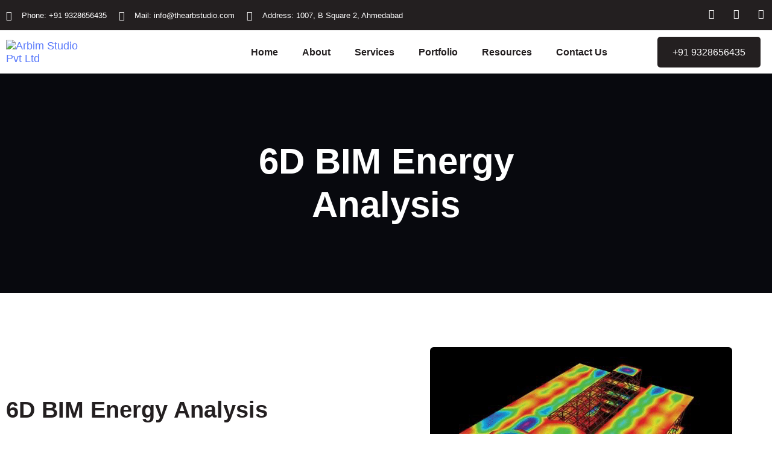

--- FILE ---
content_type: text/html; charset=UTF-8
request_url: https://thearbstudio.com/services/6d-bim-energy-analysis/
body_size: 113713
content:
<!DOCTYPE html>
<html lang="en-US">
<head >

	<meta charset="UTF-8">
	<meta name="viewport" content="width=device-width, initial-scale=1.0" />
	<meta http-equiv="X-UA-Compatible" content="IE=edge">
	<link rel="profile" href="https://gmpg.org/xfn/11">
	<meta name="mobile-web-app-capable" content="yes">
<meta name="apple-mobile-web-app-capable" content="yes">
<meta name="apple-mobile-web-app-title" content="Arbim Studio Pvt Ltd - ">
			<script type="text/javascript">
			var WebFontConfig = WebFontConfig || {};
			WebFontConfig['active'] = function() {
				if ( typeof ( window.jQuery ) !== 'undefined' ) {
					jQuery(window).trigger('liquid_async_fonts_active');
				}
			};
			WebFontConfig['inactive'] = function() {
				if ( typeof ( window.jQuery ) !== 'undefined' ) {
					jQuery(window).trigger('liquid_async_fonts_inactive');
				}
			};
			</script>
			<meta name='robots' content='index, follow, max-image-preview:large, max-snippet:-1, max-video-preview:-1' />
	<style>img:is([sizes="auto" i], [sizes^="auto," i]) { contain-intrinsic-size: 3000px 1500px }</style>
	
	<!-- This site is optimized with the Yoast SEO plugin v25.5 - https://yoast.com/wordpress/plugins/seo/ -->
	<title>6D BIM Energy Analysis Services Ahmedabad India, USA, UK &amp; UAE | Arbim Studio Pvt Ltd</title>
	<meta name="description" content="Raise your infrastructure endeavors with Arbim Studio&#039;s dedicated 6D BIM services in Ahmedabad India, USA, UK &amp; UAE. Our comprehensive 6D energy analysis empowers accurate visualization and improved coordination." />
	<link rel="canonical" href="https://thearbstudio.com/services/6d-bim-energy-analysis/" />
	<meta property="og:locale" content="en_US" />
	<meta property="og:type" content="article" />
	<meta property="og:title" content="6D BIM Energy Analysis Services Ahmedabad India, USA, UK &amp; UAE | Arbim Studio Pvt Ltd" />
	<meta property="og:description" content="Raise your infrastructure endeavors with Arbim Studio&#039;s dedicated 6D BIM services in Ahmedabad India, USA, UK &amp; UAE. Our comprehensive 6D energy analysis empowers accurate visualization and improved coordination." />
	<meta property="og:url" content="https://thearbstudio.com/services/6d-bim-energy-analysis/" />
	<meta property="og:site_name" content="Arbim Studio Pvt Ltd" />
	<meta property="article:modified_time" content="2024-07-16T11:32:47+00:00" />
	<meta property="og:image" content="https://thearbstudio.com/wp-content/uploads/2022/12/Energy-analysis-in-BIM-model-33.png" />
	<meta name="twitter:card" content="summary_large_image" />
	<meta name="twitter:label1" content="Est. reading time" />
	<meta name="twitter:data1" content="1 minute" />
	<script type="application/ld+json" class="yoast-schema-graph">{"@context":"https://schema.org","@graph":[{"@type":"WebPage","@id":"https://thearbstudio.com/services/6d-bim-energy-analysis/","url":"https://thearbstudio.com/services/6d-bim-energy-analysis/","name":"6D BIM Energy Analysis Services Ahmedabad India, USA, UK & UAE | Arbim Studio Pvt Ltd","isPartOf":{"@id":"https://thearbstudio.com/#website"},"primaryImageOfPage":{"@id":"https://thearbstudio.com/services/6d-bim-energy-analysis/#primaryimage"},"image":{"@id":"https://thearbstudio.com/services/6d-bim-energy-analysis/#primaryimage"},"thumbnailUrl":"https://thearbstudio.com/wp-content/uploads/2022/12/Energy-analysis-in-BIM-model-33.png","datePublished":"2022-12-26T07:19:32+00:00","dateModified":"2024-07-16T11:32:47+00:00","description":"Raise your infrastructure endeavors with Arbim Studio's dedicated 6D BIM services in Ahmedabad India, USA, UK & UAE. Our comprehensive 6D energy analysis empowers accurate visualization and improved coordination.","breadcrumb":{"@id":"https://thearbstudio.com/services/6d-bim-energy-analysis/#breadcrumb"},"inLanguage":"en-US","potentialAction":[{"@type":"ReadAction","target":["https://thearbstudio.com/services/6d-bim-energy-analysis/"]}]},{"@type":"ImageObject","inLanguage":"en-US","@id":"https://thearbstudio.com/services/6d-bim-energy-analysis/#primaryimage","url":"https://thearbstudio.com/wp-content/uploads/2022/12/Energy-analysis-in-BIM-model-33.png","contentUrl":"https://thearbstudio.com/wp-content/uploads/2022/12/Energy-analysis-in-BIM-model-33.png","width":501,"height":378,"caption":"Energy-analysis-in-BIM-model-33"},{"@type":"BreadcrumbList","@id":"https://thearbstudio.com/services/6d-bim-energy-analysis/#breadcrumb","itemListElement":[{"@type":"ListItem","position":1,"name":"Home","item":"https://thearbstudio.com/"},{"@type":"ListItem","position":2,"name":"6D BIM Energy Analysis"}]},{"@type":"WebSite","@id":"https://thearbstudio.com/#website","url":"https://thearbstudio.com/","name":"Arbim Studio Pvt Ltd","description":"","potentialAction":[{"@type":"SearchAction","target":{"@type":"EntryPoint","urlTemplate":"https://thearbstudio.com/?s={search_term_string}"},"query-input":{"@type":"PropertyValueSpecification","valueRequired":true,"valueName":"search_term_string"}}],"inLanguage":"en-US"}]}</script>
	<!-- / Yoast SEO plugin. -->


<link rel="alternate" type="application/rss+xml" title="Arbim Studio Pvt Ltd &raquo; Feed" href="https://thearbstudio.com/feed/" />
<link rel="alternate" type="application/rss+xml" title="Arbim Studio Pvt Ltd &raquo; Comments Feed" href="https://thearbstudio.com/comments/feed/" />
<link rel="preload" href="https://thearbstudio.com/wp-content/themes/themes/hub/assets/vendors/liquid-icon/lqd-essentials/fonts/lqd-essentials.woff2" as="font" type="font/woff2" crossorigin>
<style id='classic-theme-styles-inline-css' type='text/css'>
/*! This file is auto-generated */
.wp-block-button__link{color:#fff;background-color:#32373c;border-radius:9999px;box-shadow:none;text-decoration:none;padding:calc(.667em + 2px) calc(1.333em + 2px);font-size:1.125em}.wp-block-file__button{background:#32373c;color:#fff;text-decoration:none}
</style>
<style id='global-styles-inline-css' type='text/css'>
:root{--wp--preset--aspect-ratio--square: 1;--wp--preset--aspect-ratio--4-3: 4/3;--wp--preset--aspect-ratio--3-4: 3/4;--wp--preset--aspect-ratio--3-2: 3/2;--wp--preset--aspect-ratio--2-3: 2/3;--wp--preset--aspect-ratio--16-9: 16/9;--wp--preset--aspect-ratio--9-16: 9/16;--wp--preset--color--black: #000000;--wp--preset--color--cyan-bluish-gray: #abb8c3;--wp--preset--color--white: #ffffff;--wp--preset--color--pale-pink: #f78da7;--wp--preset--color--vivid-red: #cf2e2e;--wp--preset--color--luminous-vivid-orange: #ff6900;--wp--preset--color--luminous-vivid-amber: #fcb900;--wp--preset--color--light-green-cyan: #7bdcb5;--wp--preset--color--vivid-green-cyan: #00d084;--wp--preset--color--pale-cyan-blue: #8ed1fc;--wp--preset--color--vivid-cyan-blue: #0693e3;--wp--preset--color--vivid-purple: #9b51e0;--wp--preset--gradient--vivid-cyan-blue-to-vivid-purple: linear-gradient(135deg,rgba(6,147,227,1) 0%,rgb(155,81,224) 100%);--wp--preset--gradient--light-green-cyan-to-vivid-green-cyan: linear-gradient(135deg,rgb(122,220,180) 0%,rgb(0,208,130) 100%);--wp--preset--gradient--luminous-vivid-amber-to-luminous-vivid-orange: linear-gradient(135deg,rgba(252,185,0,1) 0%,rgba(255,105,0,1) 100%);--wp--preset--gradient--luminous-vivid-orange-to-vivid-red: linear-gradient(135deg,rgba(255,105,0,1) 0%,rgb(207,46,46) 100%);--wp--preset--gradient--very-light-gray-to-cyan-bluish-gray: linear-gradient(135deg,rgb(238,238,238) 0%,rgb(169,184,195) 100%);--wp--preset--gradient--cool-to-warm-spectrum: linear-gradient(135deg,rgb(74,234,220) 0%,rgb(151,120,209) 20%,rgb(207,42,186) 40%,rgb(238,44,130) 60%,rgb(251,105,98) 80%,rgb(254,248,76) 100%);--wp--preset--gradient--blush-light-purple: linear-gradient(135deg,rgb(255,206,236) 0%,rgb(152,150,240) 100%);--wp--preset--gradient--blush-bordeaux: linear-gradient(135deg,rgb(254,205,165) 0%,rgb(254,45,45) 50%,rgb(107,0,62) 100%);--wp--preset--gradient--luminous-dusk: linear-gradient(135deg,rgb(255,203,112) 0%,rgb(199,81,192) 50%,rgb(65,88,208) 100%);--wp--preset--gradient--pale-ocean: linear-gradient(135deg,rgb(255,245,203) 0%,rgb(182,227,212) 50%,rgb(51,167,181) 100%);--wp--preset--gradient--electric-grass: linear-gradient(135deg,rgb(202,248,128) 0%,rgb(113,206,126) 100%);--wp--preset--gradient--midnight: linear-gradient(135deg,rgb(2,3,129) 0%,rgb(40,116,252) 100%);--wp--preset--font-size--small: 13px;--wp--preset--font-size--medium: 20px;--wp--preset--font-size--large: 36px;--wp--preset--font-size--x-large: 42px;--wp--preset--spacing--20: 0.44rem;--wp--preset--spacing--30: 0.67rem;--wp--preset--spacing--40: 1rem;--wp--preset--spacing--50: 1.5rem;--wp--preset--spacing--60: 2.25rem;--wp--preset--spacing--70: 3.38rem;--wp--preset--spacing--80: 5.06rem;--wp--preset--shadow--natural: 6px 6px 9px rgba(0, 0, 0, 0.2);--wp--preset--shadow--deep: 12px 12px 50px rgba(0, 0, 0, 0.4);--wp--preset--shadow--sharp: 6px 6px 0px rgba(0, 0, 0, 0.2);--wp--preset--shadow--outlined: 6px 6px 0px -3px rgba(255, 255, 255, 1), 6px 6px rgba(0, 0, 0, 1);--wp--preset--shadow--crisp: 6px 6px 0px rgba(0, 0, 0, 1);}:where(.is-layout-flex){gap: 0.5em;}:where(.is-layout-grid){gap: 0.5em;}body .is-layout-flex{display: flex;}.is-layout-flex{flex-wrap: wrap;align-items: center;}.is-layout-flex > :is(*, div){margin: 0;}body .is-layout-grid{display: grid;}.is-layout-grid > :is(*, div){margin: 0;}:where(.wp-block-columns.is-layout-flex){gap: 2em;}:where(.wp-block-columns.is-layout-grid){gap: 2em;}:where(.wp-block-post-template.is-layout-flex){gap: 1.25em;}:where(.wp-block-post-template.is-layout-grid){gap: 1.25em;}.has-black-color{color: var(--wp--preset--color--black) !important;}.has-cyan-bluish-gray-color{color: var(--wp--preset--color--cyan-bluish-gray) !important;}.has-white-color{color: var(--wp--preset--color--white) !important;}.has-pale-pink-color{color: var(--wp--preset--color--pale-pink) !important;}.has-vivid-red-color{color: var(--wp--preset--color--vivid-red) !important;}.has-luminous-vivid-orange-color{color: var(--wp--preset--color--luminous-vivid-orange) !important;}.has-luminous-vivid-amber-color{color: var(--wp--preset--color--luminous-vivid-amber) !important;}.has-light-green-cyan-color{color: var(--wp--preset--color--light-green-cyan) !important;}.has-vivid-green-cyan-color{color: var(--wp--preset--color--vivid-green-cyan) !important;}.has-pale-cyan-blue-color{color: var(--wp--preset--color--pale-cyan-blue) !important;}.has-vivid-cyan-blue-color{color: var(--wp--preset--color--vivid-cyan-blue) !important;}.has-vivid-purple-color{color: var(--wp--preset--color--vivid-purple) !important;}.has-black-background-color{background-color: var(--wp--preset--color--black) !important;}.has-cyan-bluish-gray-background-color{background-color: var(--wp--preset--color--cyan-bluish-gray) !important;}.has-white-background-color{background-color: var(--wp--preset--color--white) !important;}.has-pale-pink-background-color{background-color: var(--wp--preset--color--pale-pink) !important;}.has-vivid-red-background-color{background-color: var(--wp--preset--color--vivid-red) !important;}.has-luminous-vivid-orange-background-color{background-color: var(--wp--preset--color--luminous-vivid-orange) !important;}.has-luminous-vivid-amber-background-color{background-color: var(--wp--preset--color--luminous-vivid-amber) !important;}.has-light-green-cyan-background-color{background-color: var(--wp--preset--color--light-green-cyan) !important;}.has-vivid-green-cyan-background-color{background-color: var(--wp--preset--color--vivid-green-cyan) !important;}.has-pale-cyan-blue-background-color{background-color: var(--wp--preset--color--pale-cyan-blue) !important;}.has-vivid-cyan-blue-background-color{background-color: var(--wp--preset--color--vivid-cyan-blue) !important;}.has-vivid-purple-background-color{background-color: var(--wp--preset--color--vivid-purple) !important;}.has-black-border-color{border-color: var(--wp--preset--color--black) !important;}.has-cyan-bluish-gray-border-color{border-color: var(--wp--preset--color--cyan-bluish-gray) !important;}.has-white-border-color{border-color: var(--wp--preset--color--white) !important;}.has-pale-pink-border-color{border-color: var(--wp--preset--color--pale-pink) !important;}.has-vivid-red-border-color{border-color: var(--wp--preset--color--vivid-red) !important;}.has-luminous-vivid-orange-border-color{border-color: var(--wp--preset--color--luminous-vivid-orange) !important;}.has-luminous-vivid-amber-border-color{border-color: var(--wp--preset--color--luminous-vivid-amber) !important;}.has-light-green-cyan-border-color{border-color: var(--wp--preset--color--light-green-cyan) !important;}.has-vivid-green-cyan-border-color{border-color: var(--wp--preset--color--vivid-green-cyan) !important;}.has-pale-cyan-blue-border-color{border-color: var(--wp--preset--color--pale-cyan-blue) !important;}.has-vivid-cyan-blue-border-color{border-color: var(--wp--preset--color--vivid-cyan-blue) !important;}.has-vivid-purple-border-color{border-color: var(--wp--preset--color--vivid-purple) !important;}.has-vivid-cyan-blue-to-vivid-purple-gradient-background{background: var(--wp--preset--gradient--vivid-cyan-blue-to-vivid-purple) !important;}.has-light-green-cyan-to-vivid-green-cyan-gradient-background{background: var(--wp--preset--gradient--light-green-cyan-to-vivid-green-cyan) !important;}.has-luminous-vivid-amber-to-luminous-vivid-orange-gradient-background{background: var(--wp--preset--gradient--luminous-vivid-amber-to-luminous-vivid-orange) !important;}.has-luminous-vivid-orange-to-vivid-red-gradient-background{background: var(--wp--preset--gradient--luminous-vivid-orange-to-vivid-red) !important;}.has-very-light-gray-to-cyan-bluish-gray-gradient-background{background: var(--wp--preset--gradient--very-light-gray-to-cyan-bluish-gray) !important;}.has-cool-to-warm-spectrum-gradient-background{background: var(--wp--preset--gradient--cool-to-warm-spectrum) !important;}.has-blush-light-purple-gradient-background{background: var(--wp--preset--gradient--blush-light-purple) !important;}.has-blush-bordeaux-gradient-background{background: var(--wp--preset--gradient--blush-bordeaux) !important;}.has-luminous-dusk-gradient-background{background: var(--wp--preset--gradient--luminous-dusk) !important;}.has-pale-ocean-gradient-background{background: var(--wp--preset--gradient--pale-ocean) !important;}.has-electric-grass-gradient-background{background: var(--wp--preset--gradient--electric-grass) !important;}.has-midnight-gradient-background{background: var(--wp--preset--gradient--midnight) !important;}.has-small-font-size{font-size: var(--wp--preset--font-size--small) !important;}.has-medium-font-size{font-size: var(--wp--preset--font-size--medium) !important;}.has-large-font-size{font-size: var(--wp--preset--font-size--large) !important;}.has-x-large-font-size{font-size: var(--wp--preset--font-size--x-large) !important;}
:where(.wp-block-post-template.is-layout-flex){gap: 1.25em;}:where(.wp-block-post-template.is-layout-grid){gap: 1.25em;}
:where(.wp-block-columns.is-layout-flex){gap: 2em;}:where(.wp-block-columns.is-layout-grid){gap: 2em;}
:root :where(.wp-block-pullquote){font-size: 1.5em;line-height: 1.6;}
</style>
<link rel='stylesheet' id='contact-form-7-css' href='https://thearbstudio.com/wp-content/plugins/contact-form-7/includes/css/styles.css?ver=6.0.5' type='text/css' media='all' />
<link rel='stylesheet' id='font-awesome-css' href='https://thearbstudio.com/wp-content/plugins/elementor/assets/lib/font-awesome/css/font-awesome.min.css?ver=4.7.0' type='text/css' media='all' />
<link rel='stylesheet' id='bootstrap-css' href='https://thearbstudio.com/wp-content/themes/themes/hub/assets/vendors/bootstrap/css/bootstrap.min.css' type='text/css' media='all' />
<link rel='stylesheet' id='liquid-base-css' href='https://thearbstudio.com/wp-content/themes/themes/hub/style.css' type='text/css' media='all' />
<link rel='stylesheet' id='liquid-base-typography-css' href='https://thearbstudio.com/wp-content/themes/themes/hub/assets/css/elements/base/typography.css' type='text/css' media='all' />
<link rel='stylesheet' id='elementor-frontend-css' href='https://thearbstudio.com/wp-content/plugins/elementor/assets/css/frontend.min.css?ver=3.28.1' type='text/css' media='all' />
<style id='elementor-frontend-inline-css' type='text/css'>
.elementor-kit-10{--e-global-color-primary:#231F20;--e-global-color-secondary:#54595F;--e-global-color-text:#7A7A7A;--e-global-color-accent:#61CE70;--e-global-color-1a37734:#FFFFFF;--e-global-color-e8008b2:#F2F2F2;--e-global-typography-primary-font-family:"Jost";--e-global-typography-primary-font-weight:600;--e-global-typography-secondary-font-family:"Jost";--e-global-typography-secondary-font-weight:400;--e-global-typography-text-font-family:"Jost";--e-global-typography-text-font-size:18px;--e-global-typography-text-font-weight:400;color:var( --e-global-color-primary );font-family:"Jost", Sans-serif;font-size:18px;font-weight:400;letter-spacing:0px;}.elementor-kit-10 button,.elementor-kit-10 input[type="button"],.elementor-kit-10 input[type="submit"],.elementor-kit-10 .elementor-button{background-color:var( --e-global-color-primary );font-family:"Jost", Sans-serif;font-size:16px;font-weight:500;color:var( --e-global-color-1a37734 );border-radius:5px 5px 5px 5px;padding:12px 25px 12px 25px;}body.elementor-page{--color-gradient-start:#007fff;--color-gradient-stop:#ff4d54;}.main-header .navbar-brand{max-width:140px;}.page-scheme-dark{color:rgba(255, 255, 255, 0.8);}.page-scheme-dark h1, .page-scheme-dark .h1{color:#ffffff;}.page-scheme-dark h2, .page-scheme-dark .h2{color:#ffffff;}.page-scheme-dark h3, .page-scheme-dark .h3{color:#ffffff;}.page-scheme-dark h4, .page-scheme-dark .h4{color:#ffffff;}.page-scheme-dark h5, .page-scheme-dark .h5{color:#ffffff;}.page-scheme-dark h6, .page-scheme-dark .h6{color:#ffffff;}h1, .h1{color:var( --e-global-color-primary );font-family:var( --e-global-typography-primary-font-family ), Sans-serif;font-weight:var( --e-global-typography-primary-font-weight );}h2, .h2{color:var( --e-global-color-primary );font-family:"Jost", Sans-serif;font-size:38px;font-weight:600;line-height:1.2em;}h3, .h3{color:var( --e-global-color-primary );font-family:"Jost", Sans-serif;font-size:28px;font-weight:500;line-height:1.2em;}h4, .h4{color:var( --e-global-color-primary );font-family:"Jost", Sans-serif;font-size:22px;font-weight:400;line-height:1.2em;}h5, .h5{color:#181b31;font-size:21px;font-weight:600;line-height:1.2em;}h6, .h6{color:#181b31;font-size:18px;font-weight:600;line-height:1.2em;}.elementor-kit-10 button:hover,.elementor-kit-10 button:focus,.elementor-kit-10 input[type="button"]:hover,.elementor-kit-10 input[type="button"]:focus,.elementor-kit-10 input[type="submit"]:hover,.elementor-kit-10 input[type="submit"]:focus,.elementor-kit-10 .elementor-button:hover,.elementor-kit-10 .elementor-button:focus{box-shadow:0px 0px 0px 4px #231F20;}.elementor-section.elementor-section-boxed > .elementor-container{max-width:1400px;}.e-con{--container-max-width:1400px;}.elementor-widget:not(:last-child){margin-block-end:20px;}.elementor-element{--widgets-spacing:20px 20px;--widgets-spacing-row:20px;--widgets-spacing-column:20px;}{}h1.entry-title{display:var(--page-title-display);}@media(max-width:1024px){.main-header .lqd-mobile-sec .navbar-brand img{max-width:140px;}.elementor-section.elementor-section-boxed > .elementor-container{max-width:1024px;}.e-con{--container-max-width:1024px;}}@media(max-width:767px){.main-header .lqd-mobile-sec .navbar-brand img{max-width:140px;}.elementor-section.elementor-section-boxed > .elementor-container{max-width:767px;}.e-con{--container-max-width:767px;}}
.elementor-3166 .elementor-element.elementor-element-c2cc98c > .elementor-container > .elementor-column > .elementor-widget-wrap{align-content:center;align-items:center;}.elementor-3166 .elementor-element.elementor-element-c2cc98c{padding:70px 0px 60px 0px;}.elementor-3166 .elementor-element.elementor-element-559e9d8 > .elementor-container > .elementor-column > .elementor-widget-wrap{align-content:center;align-items:center;}.elementor-3166 .elementor-element.elementor-element-a7c03f4 > .elementor-element-populated{padding:10px 60px 0px 0px;}.elementor-3166 .elementor-element.elementor-element-676ec32 .lqd-highlight-inner{bottom:0em;left:0em;}.elementor-3166 .elementor-element.elementor-element-676ec32 .ld-fh-element{margin:0em 0em 0em 0em;}.elementor-3166 .elementor-element.elementor-element-6af2595 .lqd-highlight-inner{bottom:0em;left:0em;}.elementor-3166 .elementor-element.elementor-element-75b310b > .elementor-element-populated, .elementor-3166 .elementor-element.elementor-element-75b310b > .elementor-element-populated > .elementor-background-overlay, .elementor-3166 .elementor-element.elementor-element-75b310b > .elementor-background-slideshow{border-radius:10px 10px 10px 10px;}.elementor-3166 .elementor-element.elementor-element-1e33c05 img{width:100%;}.elementor-3166 .elementor-element.elementor-element-1e33c05 figure, .elementor-3166 .elementor-element.elementor-element-1e33c05 figure img{border-radius:6px;}@media(max-width:1024px){.elementor-3166 .elementor-element.elementor-element-a7c03f4 > .elementor-element-populated{padding:20px 10px 10px 10px;}}@media(min-width:768px){.elementor-3166 .elementor-element.elementor-element-a7c03f4{width:55%;}.elementor-3166 .elementor-element.elementor-element-75b310b{width:45%;}}@media(max-width:1024px) and (min-width:768px){.elementor-3166 .elementor-element.elementor-element-a7c03f4{width:100%;}.elementor-3166 .elementor-element.elementor-element-75b310b{width:100%;}}@media(max-width:767px){.elementor-3166 .elementor-element.elementor-element-c2cc98c{padding:30px 0px 60px 0px;}}
</style>
<link rel='stylesheet' id='elementor-icons-css' href='https://thearbstudio.com/wp-content/plugins/elementor/assets/lib/eicons/css/elementor-icons.min.css?ver=5.36.0' type='text/css' media='all' />
<link rel='stylesheet' id='fresco-css' href='https://thearbstudio.com/wp-content/themes/themes/hub/assets/vendors/fresco/css/fresco.css' type='text/css' media='all' />
<link rel='stylesheet' id='child-hub-style-css' href='https://thearbstudio.com/wp-content/themes/themes/hub-child/style.css?ver=6.7.2' type='text/css' media='all' />
<link rel='stylesheet' id='custom-css-css' href='https://thearbstudio.com/wp-content/themes/themes/hub-child/assets/css/custom.css?ver=6.7.2' type='text/css' media='all' />
<link rel='stylesheet' id='custom-resposive_css-css' href='https://thearbstudio.com/wp-content/themes/themes/hub-child/assets/css/custom_responsive.css?ver=6.7.2' type='text/css' media='all' />
<link rel='stylesheet' id='theme-elementor-css' href='https://thearbstudio.com/wp-content/plugins/hub-elementor-addons/assets/css/theme-elementor.min.css?ver=2.2' type='text/css' media='all' />
<link rel='stylesheet' id='elementor-gf-local-jost-css' href='https://thearbstudio.com/wp-content/uploads/elementor/google-fonts/css/jost.css?ver=1742963733' type='text/css' media='all' />
<script type="text/javascript" src="https://thearbstudio.com/wp-includes/js/jquery/jquery.min.js?ver=3.7.1" id="jquery-core-js"></script>
<script type="text/javascript" src="https://thearbstudio.com/wp-includes/js/jquery/jquery-migrate.min.js?ver=3.4.1" id="jquery-migrate-js"></script>
<link rel="https://api.w.org/" href="https://thearbstudio.com/wp-json/" /><link rel="alternate" title="JSON" type="application/json" href="https://thearbstudio.com/wp-json/wp/v2/services/3166" /><link rel="EditURI" type="application/rsd+xml" title="RSD" href="https://thearbstudio.com/xmlrpc.php?rsd" />
<meta name="generator" content="WordPress 6.7.2" />
<link rel='shortlink' href='https://thearbstudio.com/?p=3166' />
<link rel="alternate" title="oEmbed (JSON)" type="application/json+oembed" href="https://thearbstudio.com/wp-json/oembed/1.0/embed?url=https%3A%2F%2Fthearbstudio.com%2Fservices%2F6d-bim-energy-analysis%2F" />
<link rel="alternate" title="oEmbed (XML)" type="text/xml+oembed" href="https://thearbstudio.com/wp-json/oembed/1.0/embed?url=https%3A%2F%2Fthearbstudio.com%2Fservices%2F6d-bim-energy-analysis%2F&#038;format=xml" />
	
					<link rel="shortcut icon" href="https://thearbstudio.com/wp-content/uploads/2022/07/favicon-11.png" />
				
			
	<script type="text/javascript">
				window.liquidParams = {
					currentZIndex: 10,
					lazyLoadOffset: 500,
					ccOuterSize: 35,
					ccActiveCircleBg: 1,
					ccActiveCircleBc: 1,
				};
				window.liquidIsElementor = true;
			</script><meta name="generator" content="Elementor 3.28.1; features: additional_custom_breakpoints, e_local_google_fonts; settings: css_print_method-internal, google_font-enabled, font_display-swap">
			<style>
				.e-con.e-parent:nth-of-type(n+4):not(.e-lazyloaded):not(.e-no-lazyload),
				.e-con.e-parent:nth-of-type(n+4):not(.e-lazyloaded):not(.e-no-lazyload) * {
					background-image: none !important;
				}
				@media screen and (max-height: 1024px) {
					.e-con.e-parent:nth-of-type(n+3):not(.e-lazyloaded):not(.e-no-lazyload),
					.e-con.e-parent:nth-of-type(n+3):not(.e-lazyloaded):not(.e-no-lazyload) * {
						background-image: none !important;
					}
				}
				@media screen and (max-height: 640px) {
					.e-con.e-parent:nth-of-type(n+2):not(.e-lazyloaded):not(.e-no-lazyload),
					.e-con.e-parent:nth-of-type(n+2):not(.e-lazyloaded):not(.e-no-lazyload) * {
						background-image: none !important;
					}
				}
			</style>
			<meta name="generator" content="Powered by Slider Revolution 6.5.21 - responsive, Mobile-Friendly Slider Plugin for WordPress with comfortable drag and drop interface." />
<link rel="icon" href="https://thearbstudio.com/wp-content/uploads/2022/07/cropped-favicon-11-32x32.png" sizes="32x32" />
<link rel="icon" href="https://thearbstudio.com/wp-content/uploads/2022/07/cropped-favicon-11-192x192.png" sizes="192x192" />
<link rel="apple-touch-icon" href="https://thearbstudio.com/wp-content/uploads/2022/07/cropped-favicon-11-180x180.png" />
<meta name="msapplication-TileImage" content="https://thearbstudio.com/wp-content/uploads/2022/07/cropped-favicon-11-270x270.png" />
<script>function setREVStartSize(e){
			//window.requestAnimationFrame(function() {
				window.RSIW = window.RSIW===undefined ? window.innerWidth : window.RSIW;
				window.RSIH = window.RSIH===undefined ? window.innerHeight : window.RSIH;
				try {
					var pw = document.getElementById(e.c).parentNode.offsetWidth,
						newh;
					pw = pw===0 || isNaN(pw) ? window.RSIW : pw;
					e.tabw = e.tabw===undefined ? 0 : parseInt(e.tabw);
					e.thumbw = e.thumbw===undefined ? 0 : parseInt(e.thumbw);
					e.tabh = e.tabh===undefined ? 0 : parseInt(e.tabh);
					e.thumbh = e.thumbh===undefined ? 0 : parseInt(e.thumbh);
					e.tabhide = e.tabhide===undefined ? 0 : parseInt(e.tabhide);
					e.thumbhide = e.thumbhide===undefined ? 0 : parseInt(e.thumbhide);
					e.mh = e.mh===undefined || e.mh=="" || e.mh==="auto" ? 0 : parseInt(e.mh,0);
					if(e.layout==="fullscreen" || e.l==="fullscreen")
						newh = Math.max(e.mh,window.RSIH);
					else{
						e.gw = Array.isArray(e.gw) ? e.gw : [e.gw];
						for (var i in e.rl) if (e.gw[i]===undefined || e.gw[i]===0) e.gw[i] = e.gw[i-1];
						e.gh = e.el===undefined || e.el==="" || (Array.isArray(e.el) && e.el.length==0)? e.gh : e.el;
						e.gh = Array.isArray(e.gh) ? e.gh : [e.gh];
						for (var i in e.rl) if (e.gh[i]===undefined || e.gh[i]===0) e.gh[i] = e.gh[i-1];
											
						var nl = new Array(e.rl.length),
							ix = 0,
							sl;
						e.tabw = e.tabhide>=pw ? 0 : e.tabw;
						e.thumbw = e.thumbhide>=pw ? 0 : e.thumbw;
						e.tabh = e.tabhide>=pw ? 0 : e.tabh;
						e.thumbh = e.thumbhide>=pw ? 0 : e.thumbh;
						for (var i in e.rl) nl[i] = e.rl[i]<window.RSIW ? 0 : e.rl[i];
						sl = nl[0];
						for (var i in nl) if (sl>nl[i] && nl[i]>0) { sl = nl[i]; ix=i;}
						var m = pw>(e.gw[ix]+e.tabw+e.thumbw) ? 1 : (pw-(e.tabw+e.thumbw)) / (e.gw[ix]);
						newh =  (e.gh[ix] * m) + (e.tabh + e.thumbh);
					}
					var el = document.getElementById(e.c);
					if (el!==null && el) el.style.height = newh+"px";
					el = document.getElementById(e.c+"_wrapper");
					if (el!==null && el) {
						el.style.height = newh+"px";
						el.style.display = "block";
					}
				} catch(e){
					console.log("Failure at Presize of Slider:" + e)
				}
			//});
		  };</script>
<style id='liquid-stylesheet-inline-css' type='text/css'>body{--lqd-cc-active-bw:1px;}.titlebar-inner h1{}.titlebar-inner p{}.titlebar-inner{padding-top:110px;padding-bottom:110px;}.titlebar{background-image:url( https://thearbstudio.com/wp-content/uploads/2023/09/rbg-engineering-footer-tablet-dark-01-min.png);background-repeat:no-repeat;background-size:cover;background-attachment:inherit;background-position:left bottom;}.titlebar > .titlebar-overlay.lqd-overlay{background:rgba(0, 0, 0, 0.5);}@media screen and (min-width: 992px){body.has-sidebar #lqd-contents-wrap{padding-top:25px;}}</style><!-- Google tag (gtag.js) -->
<script async src="https://www.googletagmanager.com/gtag/js?id=G-9ZH11GBKDG"></script>
<script>
  window.dataLayer = window.dataLayer || [];
  function gtag(){dataLayer.push(arguments);}
  gtag('js', new Date());

  gtag('config', 'G-9ZH11GBKDG');
</script>
<meta name="google-site-verification" content="dhd-FKhqfEeA4FVcdRY-D1CY4WQ9fCdBUMzPP4QUlTA" />	
</head>

<body class="services-template services-template-elementor_header_footer single single-services postid-3166 wp-embed-responsive sidebar-widgets-outline lazyload-enabled elementor-default elementor-template-full-width elementor-kit-10 elementor-page elementor-page-3166" dir="ltr" itemscope="itemscope" itemtype="http://schema.org/WebPage" data-mobile-nav-breakpoint="1200" data-mobile-nav-style="modern" data-mobile-nav-scheme="dark" data-mobile-nav-trigger-alignment="right" data-mobile-header-scheme="gray" data-mobile-logo-alignment="default" data-overlay-onmobile="false">
	
	
	<div><div class="screen-reader-text">Skip links</div><ul class="liquid-skip-link screen-reader-text"><li><a href="#primary-nav" class="screen-reader-shortcut"> Skip to primary navigation</a></li><li><a href="#lqd-site-content" class="screen-reader-shortcut"> Skip to content</a></li></ul></div>

	<div id="wrap">

		<div class="lqd-sticky-placeholder d-none"></div><header class="header site-header main-header    is-not-stuck" data-sticky-header="true" data-sticky-values-measured="false" id="header" itemscope="itemscope" itemtype="http://schema.org/WPHeader">
    
    <style id="elementor-post-427">.elementor-427 .elementor-element.elementor-element-31df5ac8:not(.elementor-motion-effects-element-type-background), .elementor-427 .elementor-element.elementor-element-31df5ac8 > .elementor-motion-effects-container > .elementor-motion-effects-layer{background-color:var( --e-global-color-primary );}.elementor-427 .elementor-element.elementor-element-31df5ac8{border-style:solid;border-width:0px 0px 1px 0px;border-color:#EEEEEE;transition:background 0.3s, border 0.3s, border-radius 0.3s, box-shadow 0.3s;padding:0px 0px 0px 0px;}.elementor-427 .elementor-element.elementor-element-31df5ac8 > .elementor-background-overlay{transition:background 0.3s, border-radius 0.3s, opacity 0.3s;}.elementor-bc-flex-widget .elementor-427 .elementor-element.elementor-element-194ddd90.elementor-column .elementor-widget-wrap{align-items:center;}.elementor-427 .elementor-element.elementor-element-194ddd90.elementor-column.elementor-element[data-element_type="column"] > .elementor-widget-wrap.elementor-element-populated{align-content:center;align-items:center;}.elementor-427 .elementor-element.elementor-element-5556d618{width:auto;max-width:auto;}.elementor-427 .elementor-element.elementor-element-5556d618 > .elementor-widget-container{margin:0px 20px 0px 0px;}.elementor-427 .elementor-element.elementor-element-5556d618 .iconbox-icon-container{font-size:16px;color:var( --e-global-color-1a37734 );}.elementor-427 .elementor-element.elementor-element-5556d618 .iconbox-icon-wrap{margin-inline-end:16px;}.elementor-427 .elementor-element.elementor-element-5556d618 h3{font-size:13px;color:var( --e-global-color-1a37734 );}.elementor-427 .elementor-element.elementor-element-6a135e0b{width:auto;max-width:auto;}.elementor-427 .elementor-element.elementor-element-6a135e0b > .elementor-widget-container{margin:0px 20px 0px 0px;}.elementor-427 .elementor-element.elementor-element-6a135e0b .iconbox-icon-container{font-size:16px;color:var( --e-global-color-1a37734 );}.elementor-427 .elementor-element.elementor-element-6a135e0b .iconbox-icon-wrap{margin-inline-end:16px;}.elementor-427 .elementor-element.elementor-element-6a135e0b h3{font-size:13px;color:var( --e-global-color-1a37734 );}.elementor-427 .elementor-element.elementor-element-1a3c5df8{width:auto;max-width:auto;}.elementor-427 .elementor-element.elementor-element-1a3c5df8 > .elementor-widget-container{margin:0px 20px 0px 0px;}.elementor-427 .elementor-element.elementor-element-1a3c5df8 .iconbox-icon-container{font-size:16px;color:var( --e-global-color-1a37734 );}.elementor-427 .elementor-element.elementor-element-1a3c5df8 .iconbox-icon-wrap{margin-inline-end:16px;}.elementor-427 .elementor-element.elementor-element-1a3c5df8 h3{font-size:13px;color:var( --e-global-color-1a37734 );}.elementor-bc-flex-widget .elementor-427 .elementor-element.elementor-element-5beee220.elementor-column .elementor-widget-wrap{align-items:center;}.elementor-427 .elementor-element.elementor-element-5beee220.elementor-column.elementor-element[data-element_type="column"] > .elementor-widget-wrap.elementor-element-populated{align-content:center;align-items:center;}.elementor-427 .elementor-element.elementor-element-5beee220.elementor-column > .elementor-widget-wrap{justify-content:flex-end;}.elementor-427 .elementor-element.elementor-element-4e817c11{--grid-template-columns:repeat(0, auto);width:auto;max-width:auto;--icon-size:16px;--grid-column-gap:20px;--grid-row-gap:0px;}.elementor-427 .elementor-element.elementor-element-4e817c11 .elementor-widget-container{text-align:center;}.elementor-427 .elementor-element.elementor-element-4e817c11 .elementor-social-icon{background-color:#FFFFFF00;--icon-padding:0em;}.elementor-427 .elementor-element.elementor-element-4e817c11 .elementor-social-icon i{color:var( --e-global-color-1a37734 );}.elementor-427 .elementor-element.elementor-element-4e817c11 .elementor-social-icon svg{fill:var( --e-global-color-1a37734 );}.elementor-427 .elementor-element.elementor-element-4e817c11 .elementor-social-icon:hover{background-color:#FFFFFF00;}.elementor-427 .elementor-element.elementor-element-4e817c11 .elementor-social-icon:hover i{color:var( --e-global-color-1a37734 );}.elementor-427 .elementor-element.elementor-element-4e817c11 .elementor-social-icon:hover svg{fill:var( --e-global-color-1a37734 );}.elementor-427 .elementor-element.elementor-element-e6040c7:not(.elementor-motion-effects-element-type-background), .elementor-427 .elementor-element.elementor-element-e6040c7 > .elementor-motion-effects-container > .elementor-motion-effects-layer{background-color:var( --e-global-color-1a37734 );}.elementor-427 .elementor-element.elementor-element-e6040c7{transition:background 0.3s, border 0.3s, border-radius 0.3s, box-shadow 0.3s;}.elementor-427 .elementor-element.elementor-element-e6040c7 > .elementor-background-overlay{transition:background 0.3s, border-radius 0.3s, opacity 0.3s;}.elementor-bc-flex-widget .elementor-427 .elementor-element.elementor-element-c32fcc6.elementor-column .elementor-widget-wrap{align-items:center;}.elementor-427 .elementor-element.elementor-element-c32fcc6.elementor-column.elementor-element[data-element_type="column"] > .elementor-widget-wrap.elementor-element-populated{align-content:center;align-items:center;}.elementor-427 .elementor-element.elementor-element-c32fcc6 > .elementor-element-populated{padding:0px 0px 0px 10px;}.elementor-427 .elementor-element.elementor-element-123ab66 .module-logo{padding-top:8px;padding-inline-end:0px;padding-bottom:8px;padding-inline-start:0px;}.is-stuck .elementor-427 .elementor-element.elementor-element-123ab66 .module-logo{padding-top:8px;padding-inline-end:0px;padding-bottom:8px;padding-inline-start:0px;}.elementor-bc-flex-widget .elementor-427 .elementor-element.elementor-element-77d3a34.elementor-column .elementor-widget-wrap{align-items:center;}.elementor-427 .elementor-element.elementor-element-77d3a34.elementor-column.elementor-element[data-element_type="column"] > .elementor-widget-wrap.elementor-element-populated{align-content:center;align-items:center;}.elementor-427 .elementor-element.elementor-element-77d3a34.elementor-column > .elementor-widget-wrap{justify-content:flex-end;}.elementor-427 .elementor-element.elementor-element-77d3a34 > .elementor-element-populated{padding:0px 20px 0px 0px;}.elementor-427 .elementor-element.elementor-element-6210f40{width:auto;max-width:auto;--lqd-menu-items-top-padding:15px;--lqd-menu-items-right-padding:20px;--lqd-menu-items-bottom-padding:15px;--lqd-menu-items-left-padding:20px;}.elementor-427 .elementor-element.elementor-element-6210f40 > .elementor-widget-container{margin:0px 20px 0px 0px;}.elementor-427 .elementor-element.elementor-element-6210f40 .main-nav > li > a{font-family:"Jost", Sans-serif;font-size:16px;font-weight:600;}.is-stuck .elementor-427 .elementor-element.elementor-element-6210f40{--lqd-menu-items-top-padding:15px;--lqd-menu-items-right-padding:13px;--lqd-menu-items-bottom-padding:15px;--lqd-menu-items-left-padding:13px;}.elementor-427 .elementor-element.elementor-element-6210f40 .main-nav > li > a, .navbar-fullscreen .elementor-427 .elementor-element.elementor-element-6210f40 .main-nav > li > a{color:var( --e-global-color-primary );}.elementor-427 .elementor-element.elementor-element-6210f40 .main-nav > li:hover > a, .elementor-427 .elementor-element.elementor-element-6210f40 .main-nav > li.is-active > a, .navbar-fullscreen .elementor-427 .elementor-element.elementor-element-6210f40 .main-nav > li > a:hover{color:var( --e-global-color-primary );}.elementor-bc-flex-widget .elementor-427 .elementor-element.elementor-element-36a1c87.elementor-column .elementor-widget-wrap{align-items:center;}.elementor-427 .elementor-element.elementor-element-36a1c87.elementor-column.elementor-element[data-element_type="column"] > .elementor-widget-wrap.elementor-element-populated{align-content:center;align-items:center;}.elementor-427 .elementor-element.elementor-element-36a1c87.elementor-column > .elementor-widget-wrap{justify-content:flex-end;}@media(min-width:768px){.elementor-427 .elementor-element.elementor-element-194ddd90{width:75%;}.elementor-427 .elementor-element.elementor-element-5beee220{width:25%;}.elementor-427 .elementor-element.elementor-element-c32fcc6{width:15%;}.elementor-427 .elementor-element.elementor-element-77d3a34{width:68.333%;}.elementor-427 .elementor-element.elementor-element-36a1c87{width:16%;}}</style>		<div data-elementor-type="wp-post" data-elementor-id="427" class="elementor elementor-427">
						<section class="lqd-hide-onstuck elementor-section elementor-top-section elementor-element elementor-element-31df5ac8 elementor-hidden-tablet elementor-hidden-mobile elementor-section-boxed elementor-section-height-default elementor-section-height-default" data-id="31df5ac8" data-element_type="section" data-settings="{&quot;background_background&quot;:&quot;classic&quot;}">
						<div class="elementor-container elementor-column-gap-default">
					<div class="elementor-column elementor-col-50 elementor-top-column elementor-element elementor-element-194ddd90" data-id="194ddd90" data-element_type="column">
			<div class="elementor-widget-wrap elementor-element-populated">
						<div class="elementor-element elementor-element-5556d618 elementor-widget__width-auto elementor-widget elementor-widget-ld_header_iconbox" data-id="5556d618" data-element_type="widget" data-widget_type="ld_header_iconbox.default">
				<div class="elementor-widget-container">
								
				<div class="iconbox iconbox-side d-flex align-items-center flex-grow-1" id="5556d618">
											
					<div class="iconbox-icon-wrap"><span class="iconbox-icon-container flex-grow-1"><i aria-hidden="true" class="fas fa-mobile-alt"></i></span></div>										<h3 style="margin: 0">Phone: <span><a href="tel:+91 9328656435" style="color:#fff;" >+91 9328656435</a></span></h3>
															
				</div>
			
						</div>
				</div>
				<div class="elementor-element elementor-element-6a135e0b elementor-widget__width-auto elementor-widget elementor-widget-ld_header_iconbox" data-id="6a135e0b" data-element_type="widget" data-widget_type="ld_header_iconbox.default">
				<div class="elementor-widget-container">
								
				<div class="iconbox iconbox-side d-flex align-items-center flex-grow-1" id="6a135e0b">
											
					<div class="iconbox-icon-wrap"><span class="iconbox-icon-container flex-grow-1"><i aria-hidden="true" class="far fa-envelope-open"></i></span></div>										<h3 style="margin: 0">Mail: <span ><a href="mailto:info@thearbstudio.com" style="color:#fff;" >info@thearbstudio.com</a></span></h3>
															
				</div>
			
						</div>
				</div>
				<div class="elementor-element elementor-element-1a3c5df8 elementor-widget__width-auto elementor-widget elementor-widget-ld_header_iconbox" data-id="1a3c5df8" data-element_type="widget" data-widget_type="ld_header_iconbox.default">
				<div class="elementor-widget-container">
								
				<div class="iconbox iconbox-side d-flex align-items-center flex-grow-1" id="1a3c5df8">
											
					<div class="iconbox-icon-wrap"><span class="iconbox-icon-container flex-grow-1"><i aria-hidden="true" class="far fa-map"></i></span></div>										<h3 style="margin: 0">Address: <span >1007, B Square 2, Ahmedabad</span></h3>
															
				</div>
			
						</div>
				</div>
					</div>
		</div>
				<div class="elementor-column elementor-col-50 elementor-top-column elementor-element elementor-element-5beee220" data-id="5beee220" data-element_type="column">
			<div class="elementor-widget-wrap elementor-element-populated">
						<div class="elementor-element elementor-element-4e817c11 elementor-widget__width-auto elementor-hidden-mobile elementor-shape-rounded elementor-grid-0 e-grid-align-center elementor-widget elementor-widget-social-icons" data-id="4e817c11" data-element_type="widget" data-widget_type="social-icons.default">
				<div class="elementor-widget-container">
							<div class="elementor-social-icons-wrapper elementor-grid">
							<span class="elementor-grid-item">
					<a class="elementor-icon elementor-social-icon elementor-social-icon-facebook-square elementor-repeater-item-810d8a5" href="https://www.facebook.com/profile.php?id=100086675074999" target="_blank">
						<span class="elementor-screen-only">Facebook-square</span>
						<i class="fab fa-facebook-square"></i>					</a>
				</span>
							<span class="elementor-grid-item">
					<a class="elementor-icon elementor-social-icon elementor-social-icon-instagram elementor-repeater-item-79acdcc" href="https://www.instagram.com/arbimstudio/" target="_blank">
						<span class="elementor-screen-only">Instagram</span>
						<i class="fab fa-instagram"></i>					</a>
				</span>
							<span class="elementor-grid-item">
					<a class="elementor-icon elementor-social-icon elementor-social-icon-linkedin-in elementor-repeater-item-e88c4eb" href="https://www.linkedin.com/company/arbim-studio-pvt-ltd/about/" target="_blank">
						<span class="elementor-screen-only">Linkedin-in</span>
						<i class="fab fa-linkedin-in"></i>					</a>
				</span>
					</div>
						</div>
				</div>
					</div>
		</div>
					</div>
		</section>
				<section class="elementor-section elementor-top-section elementor-element elementor-element-e6040c7 elementor-hidden-tablet elementor-hidden-mobile elementor-section-boxed elementor-section-height-default elementor-section-height-default" data-id="e6040c7" data-element_type="section" data-settings="{&quot;background_background&quot;:&quot;classic&quot;}">
						<div class="elementor-container elementor-column-gap-default">
					<div class="elementor-column elementor-col-33 elementor-top-column elementor-element elementor-element-c32fcc6" data-id="c32fcc6" data-element_type="column">
			<div class="elementor-widget-wrap elementor-element-populated">
						<div class="elementor-element elementor-element-123ab66 elementor-widget elementor-widget-ld_header_image" data-id="123ab66" data-element_type="widget" data-widget_type="ld_header_image.default">
				<div class="elementor-widget-container">
							
		<div id="site-logo" itemscope="itemscope" itemtype="https://schema.org/Brand" class="module-logo d-flex navbar-brand-plain">

			<a class="navbar-brand d-flex p-0 pos-rel" href="https://thearbstudio.com/" rel="home" itemprop="url"><span class="navbar-brand-inner post-rel">    <img class="logo-default" src="https://thearbstudio.com/wp-content/uploads/2022/07/arbim_studio_logo-01.svg" alt="Arbim Studio Pvt Ltd" itemprop="url"  /></span></a>			
		</div>

						</div>
				</div>
					</div>
		</div>
				<div class="elementor-column elementor-col-33 elementor-top-column elementor-element elementor-element-77d3a34" data-id="77d3a34" data-element_type="column">
			<div class="elementor-widget-wrap elementor-element-populated">
						<div class="elementor-element elementor-element-6210f40 elementor-widget__width-auto elementor-widget elementor-widget-ld_header_menu" data-id="6210f40" data-element_type="widget" data-widget_type="ld_header_menu.default">
				<div class="elementor-widget-container">
							<div class="module-primary-nav d-flex">
			<div class="collapse navbar-collapse d-inline-flex p-0 lqd-submenu-default-style  " id="main-header-collapse" aria-expanded="false" role="navigation">
			<style id="elementor-post-883">.elementor-883 .elementor-element.elementor-element-c31114d > .elementor-element-populated{padding:0px 20px 0px 20px;}.elementor-883 .elementor-element.elementor-element-75c6e8e .ld-fancy-heading{text-align:left;}.elementor-883 .elementor-element.elementor-element-75c6e8e .ld-fh-element{font-family:"Jost", Sans-serif;font-size:18px;font-weight:500;margin:0em 0em 0em 0em;}.elementor-883 .elementor-element.elementor-element-75c6e8e .lqd-highlight-inner{bottom:0em;left:0em;}.elementor-883 .elementor-element.elementor-element-fd90280 > .elementor-widget-container{margin:-10px 0px 0px 0px;padding:0px 0px 0px 0px;}.elementor-883 .elementor-element.elementor-element-fd90280 .elementor-icon-list-items:not(.elementor-inline-items) .elementor-icon-list-item:not(:last-child){padding-bottom:calc(5px/2);}.elementor-883 .elementor-element.elementor-element-fd90280 .elementor-icon-list-items:not(.elementor-inline-items) .elementor-icon-list-item:not(:first-child){margin-top:calc(5px/2);}.elementor-883 .elementor-element.elementor-element-fd90280 .elementor-icon-list-items.elementor-inline-items .elementor-icon-list-item{margin-right:calc(5px/2);margin-left:calc(5px/2);}.elementor-883 .elementor-element.elementor-element-fd90280 .elementor-icon-list-items.elementor-inline-items{margin-right:calc(-5px/2);margin-left:calc(-5px/2);}body.rtl .elementor-883 .elementor-element.elementor-element-fd90280 .elementor-icon-list-items.elementor-inline-items .elementor-icon-list-item:after{left:calc(-5px/2);}body:not(.rtl) .elementor-883 .elementor-element.elementor-element-fd90280 .elementor-icon-list-items.elementor-inline-items .elementor-icon-list-item:after{right:calc(-5px/2);}.elementor-883 .elementor-element.elementor-element-fd90280 .elementor-icon-list-icon i{transition:color 0.3s;}.elementor-883 .elementor-element.elementor-element-fd90280 .elementor-icon-list-icon svg{transition:fill 0.3s;}.elementor-883 .elementor-element.elementor-element-fd90280{--e-icon-list-icon-size:14px;--icon-vertical-offset:0px;}.elementor-883 .elementor-element.elementor-element-fd90280 .elementor-icon-list-item > .elementor-icon-list-text, .elementor-883 .elementor-element.elementor-element-fd90280 .elementor-icon-list-item > a{font-family:"Jost", Sans-serif;font-size:16px;font-weight:400;}.elementor-883 .elementor-element.elementor-element-fd90280 .elementor-icon-list-text{color:var( --e-global-color-primary );transition:color 0.3s;}.elementor-883 .elementor-element.elementor-element-791ad8b > .elementor-element-populated{padding:20px 0px 0px 0px;}.elementor-883 .elementor-element.elementor-element-6cfd24e > .elementor-widget-container{margin:-10px 0px 0px 0px;padding:0px 0px 0px 0px;}.elementor-883 .elementor-element.elementor-element-6cfd24e .elementor-icon-list-items:not(.elementor-inline-items) .elementor-icon-list-item:not(:last-child){padding-bottom:calc(5px/2);}.elementor-883 .elementor-element.elementor-element-6cfd24e .elementor-icon-list-items:not(.elementor-inline-items) .elementor-icon-list-item:not(:first-child){margin-top:calc(5px/2);}.elementor-883 .elementor-element.elementor-element-6cfd24e .elementor-icon-list-items.elementor-inline-items .elementor-icon-list-item{margin-right:calc(5px/2);margin-left:calc(5px/2);}.elementor-883 .elementor-element.elementor-element-6cfd24e .elementor-icon-list-items.elementor-inline-items{margin-right:calc(-5px/2);margin-left:calc(-5px/2);}body.rtl .elementor-883 .elementor-element.elementor-element-6cfd24e .elementor-icon-list-items.elementor-inline-items .elementor-icon-list-item:after{left:calc(-5px/2);}body:not(.rtl) .elementor-883 .elementor-element.elementor-element-6cfd24e .elementor-icon-list-items.elementor-inline-items .elementor-icon-list-item:after{right:calc(-5px/2);}.elementor-883 .elementor-element.elementor-element-6cfd24e .elementor-icon-list-icon i{transition:color 0.3s;}.elementor-883 .elementor-element.elementor-element-6cfd24e .elementor-icon-list-icon svg{transition:fill 0.3s;}.elementor-883 .elementor-element.elementor-element-6cfd24e{--e-icon-list-icon-size:14px;--icon-vertical-offset:0px;}.elementor-883 .elementor-element.elementor-element-6cfd24e .elementor-icon-list-item > .elementor-icon-list-text, .elementor-883 .elementor-element.elementor-element-6cfd24e .elementor-icon-list-item > a{font-family:"Jost", Sans-serif;font-size:16px;font-weight:400;}.elementor-883 .elementor-element.elementor-element-6cfd24e .elementor-icon-list-text{color:var( --e-global-color-primary );transition:color 0.3s;}.elementor-883 .elementor-element.elementor-element-3a7c155 > .elementor-element-populated{padding:20px 0px 0px 0px;}.elementor-883 .elementor-element.elementor-element-8ca0e74 > .elementor-widget-container{margin:0px 0px 0px 0px;padding:0px 0px 0px 0px;}.elementor-883 .elementor-element.elementor-element-8ca0e74 .elementor-icon-list-items:not(.elementor-inline-items) .elementor-icon-list-item:not(:last-child){padding-bottom:calc(5px/2);}.elementor-883 .elementor-element.elementor-element-8ca0e74 .elementor-icon-list-items:not(.elementor-inline-items) .elementor-icon-list-item:not(:first-child){margin-top:calc(5px/2);}.elementor-883 .elementor-element.elementor-element-8ca0e74 .elementor-icon-list-items.elementor-inline-items .elementor-icon-list-item{margin-right:calc(5px/2);margin-left:calc(5px/2);}.elementor-883 .elementor-element.elementor-element-8ca0e74 .elementor-icon-list-items.elementor-inline-items{margin-right:calc(-5px/2);margin-left:calc(-5px/2);}body.rtl .elementor-883 .elementor-element.elementor-element-8ca0e74 .elementor-icon-list-items.elementor-inline-items .elementor-icon-list-item:after{left:calc(-5px/2);}body:not(.rtl) .elementor-883 .elementor-element.elementor-element-8ca0e74 .elementor-icon-list-items.elementor-inline-items .elementor-icon-list-item:after{right:calc(-5px/2);}.elementor-883 .elementor-element.elementor-element-8ca0e74 .elementor-icon-list-icon i{transition:color 0.3s;}.elementor-883 .elementor-element.elementor-element-8ca0e74 .elementor-icon-list-icon svg{transition:fill 0.3s;}.elementor-883 .elementor-element.elementor-element-8ca0e74{--e-icon-list-icon-size:14px;--icon-vertical-offset:0px;}.elementor-883 .elementor-element.elementor-element-8ca0e74 .elementor-icon-list-item > .elementor-icon-list-text, .elementor-883 .elementor-element.elementor-element-8ca0e74 .elementor-icon-list-item > a{font-family:"Jost", Sans-serif;font-size:16px;font-weight:400;}.elementor-883 .elementor-element.elementor-element-8ca0e74 .elementor-icon-list-text{color:var( --e-global-color-primary );transition:color 0.3s;}.elementor-883 .elementor-element.elementor-element-dfa9322 .ld-fancy-heading{text-align:left;}.elementor-883 .elementor-element.elementor-element-dfa9322 .ld-fh-element{font-family:"Jost", Sans-serif;font-size:18px;font-weight:500;margin:0em 0em 0em 0em;}.elementor-883 .elementor-element.elementor-element-dfa9322 .lqd-highlight-inner{bottom:0em;left:0em;}.elementor-883 .elementor-element.elementor-element-26be8be > .elementor-widget-container{margin:-10px 0px 0px 0px;padding:0px 0px 0px 0px;}.elementor-883 .elementor-element.elementor-element-26be8be .elementor-icon-list-items:not(.elementor-inline-items) .elementor-icon-list-item:not(:last-child){padding-bottom:calc(5px/2);}.elementor-883 .elementor-element.elementor-element-26be8be .elementor-icon-list-items:not(.elementor-inline-items) .elementor-icon-list-item:not(:first-child){margin-top:calc(5px/2);}.elementor-883 .elementor-element.elementor-element-26be8be .elementor-icon-list-items.elementor-inline-items .elementor-icon-list-item{margin-right:calc(5px/2);margin-left:calc(5px/2);}.elementor-883 .elementor-element.elementor-element-26be8be .elementor-icon-list-items.elementor-inline-items{margin-right:calc(-5px/2);margin-left:calc(-5px/2);}body.rtl .elementor-883 .elementor-element.elementor-element-26be8be .elementor-icon-list-items.elementor-inline-items .elementor-icon-list-item:after{left:calc(-5px/2);}body:not(.rtl) .elementor-883 .elementor-element.elementor-element-26be8be .elementor-icon-list-items.elementor-inline-items .elementor-icon-list-item:after{right:calc(-5px/2);}.elementor-883 .elementor-element.elementor-element-26be8be .elementor-icon-list-icon i{transition:color 0.3s;}.elementor-883 .elementor-element.elementor-element-26be8be .elementor-icon-list-icon svg{transition:fill 0.3s;}.elementor-883 .elementor-element.elementor-element-26be8be{--e-icon-list-icon-size:14px;--icon-vertical-offset:0px;}.elementor-883 .elementor-element.elementor-element-26be8be .elementor-icon-list-item > .elementor-icon-list-text, .elementor-883 .elementor-element.elementor-element-26be8be .elementor-icon-list-item > a{font-family:"Jost", Sans-serif;font-size:16px;font-weight:400;}.elementor-883 .elementor-element.elementor-element-26be8be .elementor-icon-list-text{color:var( --e-global-color-primary );transition:color 0.3s;}@media(max-width:1024px){.elementor-883 .elementor-element.elementor-element-76906f1 > .elementor-element-populated{padding:10px 10px 0px 10px;}.elementor-883 .elementor-element.elementor-element-fd90280 .elementor-icon-list-items:not(.elementor-inline-items) .elementor-icon-list-item:not(:last-child){padding-bottom:calc(10px/2);}.elementor-883 .elementor-element.elementor-element-fd90280 .elementor-icon-list-items:not(.elementor-inline-items) .elementor-icon-list-item:not(:first-child){margin-top:calc(10px/2);}.elementor-883 .elementor-element.elementor-element-fd90280 .elementor-icon-list-items.elementor-inline-items .elementor-icon-list-item{margin-right:calc(10px/2);margin-left:calc(10px/2);}.elementor-883 .elementor-element.elementor-element-fd90280 .elementor-icon-list-items.elementor-inline-items{margin-right:calc(-10px/2);margin-left:calc(-10px/2);}body.rtl .elementor-883 .elementor-element.elementor-element-fd90280 .elementor-icon-list-items.elementor-inline-items .elementor-icon-list-item:after{left:calc(-10px/2);}body:not(.rtl) .elementor-883 .elementor-element.elementor-element-fd90280 .elementor-icon-list-items.elementor-inline-items .elementor-icon-list-item:after{right:calc(-10px/2);}.elementor-883 .elementor-element.elementor-element-6cfd24e .elementor-icon-list-items:not(.elementor-inline-items) .elementor-icon-list-item:not(:last-child){padding-bottom:calc(10px/2);}.elementor-883 .elementor-element.elementor-element-6cfd24e .elementor-icon-list-items:not(.elementor-inline-items) .elementor-icon-list-item:not(:first-child){margin-top:calc(10px/2);}.elementor-883 .elementor-element.elementor-element-6cfd24e .elementor-icon-list-items.elementor-inline-items .elementor-icon-list-item{margin-right:calc(10px/2);margin-left:calc(10px/2);}.elementor-883 .elementor-element.elementor-element-6cfd24e .elementor-icon-list-items.elementor-inline-items{margin-right:calc(-10px/2);margin-left:calc(-10px/2);}body.rtl .elementor-883 .elementor-element.elementor-element-6cfd24e .elementor-icon-list-items.elementor-inline-items .elementor-icon-list-item:after{left:calc(-10px/2);}body:not(.rtl) .elementor-883 .elementor-element.elementor-element-6cfd24e .elementor-icon-list-items.elementor-inline-items .elementor-icon-list-item:after{right:calc(-10px/2);}.elementor-883 .elementor-element.elementor-element-3a7c155 > .elementor-element-populated{padding:0px 10px 0px 10px;}.elementor-883 .elementor-element.elementor-element-8ca0e74 .elementor-icon-list-items:not(.elementor-inline-items) .elementor-icon-list-item:not(:last-child){padding-bottom:calc(10px/2);}.elementor-883 .elementor-element.elementor-element-8ca0e74 .elementor-icon-list-items:not(.elementor-inline-items) .elementor-icon-list-item:not(:first-child){margin-top:calc(10px/2);}.elementor-883 .elementor-element.elementor-element-8ca0e74 .elementor-icon-list-items.elementor-inline-items .elementor-icon-list-item{margin-right:calc(10px/2);margin-left:calc(10px/2);}.elementor-883 .elementor-element.elementor-element-8ca0e74 .elementor-icon-list-items.elementor-inline-items{margin-right:calc(-10px/2);margin-left:calc(-10px/2);}body.rtl .elementor-883 .elementor-element.elementor-element-8ca0e74 .elementor-icon-list-items.elementor-inline-items .elementor-icon-list-item:after{left:calc(-10px/2);}body:not(.rtl) .elementor-883 .elementor-element.elementor-element-8ca0e74 .elementor-icon-list-items.elementor-inline-items .elementor-icon-list-item:after{right:calc(-10px/2);}.elementor-883 .elementor-element.elementor-element-26be8be .elementor-icon-list-items:not(.elementor-inline-items) .elementor-icon-list-item:not(:last-child){padding-bottom:calc(10px/2);}.elementor-883 .elementor-element.elementor-element-26be8be .elementor-icon-list-items:not(.elementor-inline-items) .elementor-icon-list-item:not(:first-child){margin-top:calc(10px/2);}.elementor-883 .elementor-element.elementor-element-26be8be .elementor-icon-list-items.elementor-inline-items .elementor-icon-list-item{margin-right:calc(10px/2);margin-left:calc(10px/2);}.elementor-883 .elementor-element.elementor-element-26be8be .elementor-icon-list-items.elementor-inline-items{margin-right:calc(-10px/2);margin-left:calc(-10px/2);}body.rtl .elementor-883 .elementor-element.elementor-element-26be8be .elementor-icon-list-items.elementor-inline-items .elementor-icon-list-item:after{left:calc(-10px/2);}body:not(.rtl) .elementor-883 .elementor-element.elementor-element-26be8be .elementor-icon-list-items.elementor-inline-items .elementor-icon-list-item:after{right:calc(-10px/2);}}@media(max-width:1024px) and (min-width:768px){.elementor-883 .elementor-element.elementor-element-76906f1{width:100%;}.elementor-883 .elementor-element.elementor-element-3a7c155{width:100%;}}</style><ul id="primary-nav" class="main-nav d-flex reset-ul inline-ul lqd-menu-counter-right lqd-menu-items-inline main-nav-hover-default" itemtype="http://schema.org/SiteNavigationElement" itemscope="itemscope" data-submenu-options='{"toggleType":"fade","handler":"mouse-in-out"}' ><li id="menu-item-34" class="menu-item menu-item-type-post_type menu-item-object-page menu-item-home menu-item-34"><a href="https://thearbstudio.com/">Home</a></li>
<li id="menu-item-2284" class="menu-item menu-item-type-custom menu-item-object-custom menu-item-has-children menu-item-2284"><a href="#">About<span class="submenu-expander"><svg xmlns="http://www.w3.org/2000/svg" width="21" height="32" viewBox="0 0 21 32" style="width: 1em; height: 1em;"><path fill="currentColor" d="M10.5 18.375l7.938-7.938c.562-.562 1.562-.562 2.125 0s.562 1.563 0 2.126l-9 9c-.563.562-1.5.625-2.063.062L.437 12.562C.126 12.25 0 11.876 0 11.5s.125-.75.438-1.063c.562-.562 1.562-.562 2.124 0z"></path></svg></span></a>
<ul class="nav-item-children">
	<li id="menu-item-33" class="menu-item menu-item-type-post_type menu-item-object-page menu-item-33"><a href="https://thearbstudio.com/about/">About</a></li>
	<li id="menu-item-1917" class="menu-item menu-item-type-post_type menu-item-object-page menu-item-1917"><a href="https://thearbstudio.com/our-team/">Our Team</a></li>
</ul>
</li>
<li id="menu-item-2844" class="menu-item menu-item-type-custom menu-item-object-custom megamenu menu-item-has-children menu-item-2844"><a href="#">Services<span class="submenu-expander"><svg xmlns="http://www.w3.org/2000/svg" width="21" height="32" viewBox="0 0 21 32" style="width: 1em; height: 1em;"><path fill="currentColor" d="M10.5 18.375l7.938-7.938c.562-.562 1.562-.562 2.125 0s.562 1.563 0 2.126l-9 9c-.563.562-1.5.625-2.063.062L.437 12.562C.126 12.25 0 11.876 0 11.5s.125-.75.438-1.063c.562-.562 1.562-.562 2.124 0z"></path></svg></span></a><div class="nav-item-children"><div class="lqd-megamenu-rows-wrap megamenu-container container" >		<div data-elementor-type="wp-post" data-elementor-id="883" class="elementor elementor-883">
						<section class="elementor-section elementor-top-section elementor-element elementor-element-2c965a0 elementor-section-boxed elementor-section-height-default elementor-section-height-default" data-id="2c965a0" data-element_type="section">
						<div class="elementor-container elementor-column-gap-default">
					<div class="elementor-column elementor-col-100 elementor-top-column elementor-element elementor-element-c31114d" data-id="c31114d" data-element_type="column">
			<div class="elementor-widget-wrap elementor-element-populated">
						<section class="elementor-section elementor-inner-section elementor-element elementor-element-e084def elementor-section-boxed elementor-section-height-default elementor-section-height-default" data-id="e084def" data-element_type="section">
						<div class="elementor-container elementor-column-gap-default">
					<div class="elementor-column elementor-col-33 elementor-inner-column elementor-element elementor-element-76906f1" data-id="76906f1" data-element_type="column">
			<div class="elementor-widget-wrap elementor-element-populated">
						<div class="elementor-element elementor-element-75c6e8e elementor-widget elementor-widget-hub_fancy_heading" data-id="75c6e8e" data-element_type="widget" data-widget_type="hub_fancy_heading.default">
				<div class="elementor-widget-container">
					
		<div id="ld-fancy-heading-6971b08340e6f" class="ld-fancy-heading pos-rel">
			<h3 class="ld-fh-element d-inline-block pos-rel elementor-heading-title lqd-highlight-classic lqd-highlight-grow-left h3"  > BIM Services
</h3>		</div>

						</div>
				</div>
				<div class="elementor-element elementor-element-fd90280 mu-list elementor-icon-list--layout-traditional elementor-list-item-link-full_width elementor-widget elementor-widget-icon-list" data-id="fd90280" data-element_type="widget" data-widget_type="icon-list.default">
				<div class="elementor-widget-container">
							<ul class="elementor-icon-list-items">
							<li class="elementor-icon-list-item">
											<a href="https://thearbstudio.com/services/architectural-bim-services/" title="Architectural BIM Services">

											<span class="elementor-icon-list-text">Architectural BIM Services</span>
											</a>
									</li>
								<li class="elementor-icon-list-item">
											<a href="https://thearbstudio.com/services/structural-bim-services/" title="Structural BIM Services">

											<span class="elementor-icon-list-text">Structural BIM Services</span>
											</a>
									</li>
								<li class="elementor-icon-list-item">
											<a href="https://thearbstudio.com/services/mepf-bim-services/" title="MEPF BIM Services">

											<span class="elementor-icon-list-text">MEPF BIM Services</span>
											</a>
									</li>
								<li class="elementor-icon-list-item">
											<a href="https://thearbstudio.com/services/bim-for-infrastructure/" title="BIM for Infrastructure">

											<span class="elementor-icon-list-text">BIM for Infrastructure</span>
											</a>
									</li>
								<li class="elementor-icon-list-item">
											<a href="https://thearbstudio.com/services/4d-bim-construction-sequence/" title="4D BIM Construction Sequence">

											<span class="elementor-icon-list-text">4D BIM Construction Sequence</span>
											</a>
									</li>
								<li class="elementor-icon-list-item">
											<a href="https://thearbstudio.com/services/5d-bim-quantity-take-offs/" title="5D BIM Quantity Take-Offs">

											<span class="elementor-icon-list-text">5D BIM Quantity Take-Offs</span>
											</a>
									</li>
								<li class="elementor-icon-list-item">
											<a href="https://thearbstudio.com/services/6d-bim-energy-analysis/" title="6D BIM Energy Analysis">

											<span class="elementor-icon-list-text">6D BIM Energy Analysis</span>
											</a>
									</li>
								<li class="elementor-icon-list-item">
											<a href="https://thearbstudio.com/services/7d-bim-facilities-management/" title="7D BIM Facilities Management">

											<span class="elementor-icon-list-text">7D BIM Facilities Management</span>
											</a>
									</li>
						</ul>
						</div>
				</div>
					</div>
		</div>
				<div class="elementor-column elementor-col-33 elementor-inner-column elementor-element elementor-element-791ad8b" data-id="791ad8b" data-element_type="column">
			<div class="elementor-widget-wrap elementor-element-populated">
						<div class="elementor-element elementor-element-6cfd24e mu-list elementor-icon-list--layout-traditional elementor-list-item-link-full_width elementor-widget elementor-widget-icon-list" data-id="6cfd24e" data-element_type="widget" data-widget_type="icon-list.default">
				<div class="elementor-widget-container">
							<ul class="elementor-icon-list-items">
							<li class="elementor-icon-list-item">
											<a href="https://thearbstudio.com/services/scan-point-cloud-to-bim/" title="Architectural BIM Services">

											<span class="elementor-icon-list-text">Point cloud to BIM</span>
											</a>
									</li>
								<li class="elementor-icon-list-item">
											<a href="https://thearbstudio.com/services/cad-to-bim/" title="Architectural BIM Services">

											<span class="elementor-icon-list-text">CAD to BIM</span>
											</a>
									</li>
								<li class="elementor-icon-list-item">
											<a href="https://thearbstudio.com/services/hvac-drafting/" title="Architectural BIM Services">

											<span class="elementor-icon-list-text">HVAC Drafting</span>
											</a>
									</li>
								<li class="elementor-icon-list-item">
											<a href="https://thearbstudio.com/services/spool-drawings/" title="Architectural BIM Services">

											<span class="elementor-icon-list-text">Spool Drawings</span>
											</a>
									</li>
								<li class="elementor-icon-list-item">
											<a href="https://thearbstudio.com/services/facade-bim-services/" title="Architectural BIM Services">

											<span class="elementor-icon-list-text">Facade BIM Services</span>
											</a>
									</li>
								<li class="elementor-icon-list-item">
											<a href="https://thearbstudio.com/services/hydrolics-bim-modelling/" title="Architectural BIM Services">

											<span class="elementor-icon-list-text">Hydrolics BIM Modelling</span>
											</a>
									</li>
								<li class="elementor-icon-list-item">
											<a href="https://thearbstudio.com/services/electrical-bim-drafting/" title="Architectural BIM Services">

											<span class="elementor-icon-list-text">Electrical BIM Drafting</span>
											</a>
									</li>
								<li class="elementor-icon-list-item">
											<a href="https://thearbstudio.com/services/facade-detailing/" title="Architectural BIM Services">

											<span class="elementor-icon-list-text">Facade Detailing</span>
											</a>
									</li>
								<li class="elementor-icon-list-item">
											<a href="https://thearbstudio.com/services/construction-documentation-set/" title="Architectural BIM Services">

											<span class="elementor-icon-list-text">Construction Documentation Set</span>
											</a>
									</li>
						</ul>
						</div>
				</div>
					</div>
		</div>
				<div class="elementor-column elementor-col-33 elementor-inner-column elementor-element elementor-element-3a7c155" data-id="3a7c155" data-element_type="column">
			<div class="elementor-widget-wrap elementor-element-populated">
						<div class="elementor-element elementor-element-8ca0e74 mu-list elementor-icon-list--layout-traditional elementor-list-item-link-full_width elementor-widget elementor-widget-icon-list" data-id="8ca0e74" data-element_type="widget" data-widget_type="icon-list.default">
				<div class="elementor-widget-container">
							<ul class="elementor-icon-list-items">
							<li class="elementor-icon-list-item">
											<a href="https://thearbstudio.com/services/cobie/" title="Facility Management">

											<span class="elementor-icon-list-text">Cobie</span>
											</a>
									</li>
								<li class="elementor-icon-list-item">
											<a href="https://thearbstudio.com/services/facility-management/" title="Facility Management">

											<span class="elementor-icon-list-text">Facility Management</span>
											</a>
									</li>
								<li class="elementor-icon-list-item">
											<a href="https://thearbstudio.com/services/structural-precast-services/" title="Structural Precast Services">

											<span class="elementor-icon-list-text">Structural Precast Services</span>
											</a>
									</li>
								<li class="elementor-icon-list-item">
											<a href="https://thearbstudio.com/services/revit-fabrication/" title="Revit Fabrication">

											<span class="elementor-icon-list-text">Revit Fabrication</span>
											</a>
									</li>
						</ul>
						</div>
				</div>
				<div class="elementor-element elementor-element-dfa9322 elementor-widget elementor-widget-hub_fancy_heading" data-id="dfa9322" data-element_type="widget" data-widget_type="hub_fancy_heading.default">
				<div class="elementor-widget-container">
					
		<div id="ld-fancy-heading-6971b083420bf" class="ld-fancy-heading pos-rel">
			<h3 class="ld-fh-element d-inline-block pos-rel elementor-heading-title lqd-highlight-classic lqd-highlight-grow-left h3"  > BIM Consulting Services

</h3>		</div>

						</div>
				</div>
				<div class="elementor-element elementor-element-26be8be mu-list elementor-icon-list--layout-traditional elementor-list-item-link-full_width elementor-widget elementor-widget-icon-list" data-id="26be8be" data-element_type="widget" data-widget_type="icon-list.default">
				<div class="elementor-widget-container">
							<ul class="elementor-icon-list-items">
							<li class="elementor-icon-list-item">
											<a href="https://thearbstudio.com/services/bim-consulting-services/" title="BIM Implementation">

											<span class="elementor-icon-list-text">BIM Implementation</span>
											</a>
									</li>
								<li class="elementor-icon-list-item">
											<a href="https://thearbstudio.com/services/bim-consulting-services/" title="BIM Documentation">

											<span class="elementor-icon-list-text">BIM Documentation</span>
											</a>
									</li>
								<li class="elementor-icon-list-item">
											<a href="https://thearbstudio.com/services/bim-consulting-services/" title="BIM Execution Plan">

											<span class="elementor-icon-list-text">BIM Execution Plan</span>
											</a>
									</li>
						</ul>
						</div>
				</div>
					</div>
		</div>
					</div>
		</section>
					</div>
		</div>
					</div>
		</section>
				</div>
		</div></div></li>
<li id="menu-item-3360" class="menu-item menu-item-type-post_type menu-item-object-page menu-item-3360"><a href="https://thearbstudio.com/portfolio/">Portfolio</a></li>
<li id="menu-item-3304" class="menu-item menu-item-type-custom menu-item-object-custom menu-item-has-children menu-item-3304"><a href="#">Resources<span class="submenu-expander"><svg xmlns="http://www.w3.org/2000/svg" width="21" height="32" viewBox="0 0 21 32" style="width: 1em; height: 1em;"><path fill="currentColor" d="M10.5 18.375l7.938-7.938c.562-.562 1.562-.562 2.125 0s.562 1.563 0 2.126l-9 9c-.563.562-1.5.625-2.063.062L.437 12.562C.126 12.25 0 11.876 0 11.5s.125-.75.438-1.063c.562-.562 1.562-.562 2.124 0z"></path></svg></span></a>
<ul class="nav-item-children">
	<li id="menu-item-3305" class="menu-item menu-item-type-post_type menu-item-object-page menu-item-3305"><a href="https://thearbstudio.com/blogs/">Blogs</a></li>
</ul>
</li>
<li id="menu-item-29" class="menu-item menu-item-type-post_type menu-item-object-page menu-item-29"><a href="https://thearbstudio.com/contact-us/">Contact Us</a></li>
</ul>			</div>
		</div>
						</div>
				</div>
					</div>
		</div>
				<div class="elementor-column elementor-col-33 elementor-top-column elementor-element elementor-element-36a1c87" data-id="36a1c87" data-element_type="column">
			<div class="elementor-widget-wrap elementor-element-populated">
						<div class="elementor-element elementor-element-8edf84a elementor-align-right elementor-widget elementor-widget-ld_button" data-id="8edf84a" data-element_type="widget" data-widget_type="ld_button.default">
				<div class="elementor-widget-container">
					
		<a  href="tel:+91 9328656435" class="elementor-button btn ws-nowrap btn-solid btn-has-label" >
							<span class="btn-txt"  data-text="+91 9328656435" >+91 9328656435</span>
								</a>

						</div>
				</div>
					</div>
		</div>
					</div>
		</section>
				</div>
		<div class="lqd-mobile-sec elementor pos-rel">
		<div class="lqd-mobile-sec-inner navbar-header d-flex align-items-stretch w-100">
			<div class="lqd-mobile-modules-container empty"></div>
			<button
			type="button"
			class="navbar-toggle collapsed nav-trigger style-mobile d-flex pos-rel align-items-center justify-content-center"
			data-ld-toggle="true"
			data-toggle="collapse"
			data-target="#lqd-mobile-sec-nav"
			aria-expanded="false"
			data-toggle-options='{ "changeClassnames": {"html": "mobile-nav-activated"} }'>
				<span class="sr-only">Toggle navigation</span>
				<span class="bars d-inline-block pos-rel z-index-1">
					<span class="bars-inner d-flex flex-column w-100 h-100">
						<span class="bar d-inline-block"></span>
						<span class="bar d-inline-block"></span>
						<span class="bar d-inline-block"></span>
					</span>
				</span>
			</button>
	
			<a class="navbar-brand d-flex pos-rel" href="https://thearbstudio.com/">
				<span class="navbar-brand-inner">
					<img class="logo-default" src="https://thearbstudio.com/wp-content/uploads/2022/07/arbim_studio_logo-01.svg" alt="Arbim Studio Pvt Ltd"  />
				</span>
			</a>

		</div>
	
		<div class="lqd-mobile-sec-nav w-100 pos-abs z-index-10">

			<div class="mobile-navbar-collapse navbar-collapse collapse w-100" id="lqd-mobile-sec-nav" aria-expanded="false" role="navigation"><ul id="mobile-primary-nav" class="reset-ul lqd-mobile-main-nav main-nav nav" itemtype="http://schema.org/SiteNavigationElement" itemscope="itemscope"><li class="menu-item menu-item-type-post_type menu-item-object-page menu-item-home menu-item-34"><a href="https://thearbstudio.com/">Home</a></li>
<li class="menu-item menu-item-type-custom menu-item-object-custom menu-item-has-children menu-item-2284"><a href="#">About<span class="submenu-expander"><svg xmlns="http://www.w3.org/2000/svg" width="21" height="32" viewBox="0 0 21 32" style="width: 1em; height: 1em;"><path fill="currentColor" d="M10.5 18.375l7.938-7.938c.562-.562 1.562-.562 2.125 0s.562 1.563 0 2.126l-9 9c-.563.562-1.5.625-2.063.062L.437 12.562C.126 12.25 0 11.876 0 11.5s.125-.75.438-1.063c.562-.562 1.562-.562 2.124 0z"></path></svg></span></a>
<ul class="nav-item-children">
	<li class="menu-item menu-item-type-post_type menu-item-object-page menu-item-33"><a href="https://thearbstudio.com/about/">About</a></li>
	<li class="menu-item menu-item-type-post_type menu-item-object-page menu-item-1917"><a href="https://thearbstudio.com/our-team/">Our Team</a></li>
</ul>
</li>
<li class="menu-item menu-item-type-custom menu-item-object-custom megamenu menu-item-has-children menu-item-2844"><a href="#">Services<span class="submenu-expander"><svg xmlns="http://www.w3.org/2000/svg" width="21" height="32" viewBox="0 0 21 32" style="width: 1em; height: 1em;"><path fill="currentColor" d="M10.5 18.375l7.938-7.938c.562-.562 1.562-.562 2.125 0s.562 1.563 0 2.126l-9 9c-.563.562-1.5.625-2.063.062L.437 12.562C.126 12.25 0 11.876 0 11.5s.125-.75.438-1.063c.562-.562 1.562-.562 2.124 0z"></path></svg></span></a><div class="nav-item-children"><div class="lqd-megamenu-rows-wrap megamenu-container container" >		<div data-elementor-type="wp-post" data-elementor-id="883" class="elementor elementor-883">
						<section class="elementor-section elementor-top-section elementor-element elementor-element-2c965a0 elementor-section-boxed elementor-section-height-default elementor-section-height-default" data-id="2c965a0" data-element_type="section">
						<div class="elementor-container elementor-column-gap-default">
					<div class="elementor-column elementor-col-100 elementor-top-column elementor-element elementor-element-c31114d" data-id="c31114d" data-element_type="column">
			<div class="elementor-widget-wrap elementor-element-populated">
						<section class="elementor-section elementor-inner-section elementor-element elementor-element-e084def elementor-section-boxed elementor-section-height-default elementor-section-height-default" data-id="e084def" data-element_type="section">
						<div class="elementor-container elementor-column-gap-default">
					<div class="elementor-column elementor-col-33 elementor-inner-column elementor-element elementor-element-76906f1" data-id="76906f1" data-element_type="column">
			<div class="elementor-widget-wrap elementor-element-populated">
						<div class="elementor-element elementor-element-75c6e8e elementor-widget elementor-widget-hub_fancy_heading" data-id="75c6e8e" data-element_type="widget" data-widget_type="hub_fancy_heading.default">
				<div class="elementor-widget-container">
					
		<div id="ld-fancy-heading-6971b08345539" class="ld-fancy-heading pos-rel">
			<h3 class="ld-fh-element d-inline-block pos-rel elementor-heading-title lqd-highlight-classic lqd-highlight-grow-left h3"  > BIM Services
</h3>		</div>

						</div>
				</div>
				<div class="elementor-element elementor-element-fd90280 mu-list elementor-icon-list--layout-traditional elementor-list-item-link-full_width elementor-widget elementor-widget-icon-list" data-id="fd90280" data-element_type="widget" data-widget_type="icon-list.default">
				<div class="elementor-widget-container">
							<ul class="elementor-icon-list-items">
							<li class="elementor-icon-list-item">
											<a href="https://thearbstudio.com/services/architectural-bim-services/" title="Architectural BIM Services">

											<span class="elementor-icon-list-text">Architectural BIM Services</span>
											</a>
									</li>
								<li class="elementor-icon-list-item">
											<a href="https://thearbstudio.com/services/structural-bim-services/" title="Structural BIM Services">

											<span class="elementor-icon-list-text">Structural BIM Services</span>
											</a>
									</li>
								<li class="elementor-icon-list-item">
											<a href="https://thearbstudio.com/services/mepf-bim-services/" title="MEPF BIM Services">

											<span class="elementor-icon-list-text">MEPF BIM Services</span>
											</a>
									</li>
								<li class="elementor-icon-list-item">
											<a href="https://thearbstudio.com/services/bim-for-infrastructure/" title="BIM for Infrastructure">

											<span class="elementor-icon-list-text">BIM for Infrastructure</span>
											</a>
									</li>
								<li class="elementor-icon-list-item">
											<a href="https://thearbstudio.com/services/4d-bim-construction-sequence/" title="4D BIM Construction Sequence">

											<span class="elementor-icon-list-text">4D BIM Construction Sequence</span>
											</a>
									</li>
								<li class="elementor-icon-list-item">
											<a href="https://thearbstudio.com/services/5d-bim-quantity-take-offs/" title="5D BIM Quantity Take-Offs">

											<span class="elementor-icon-list-text">5D BIM Quantity Take-Offs</span>
											</a>
									</li>
								<li class="elementor-icon-list-item">
											<a href="https://thearbstudio.com/services/6d-bim-energy-analysis/" title="6D BIM Energy Analysis">

											<span class="elementor-icon-list-text">6D BIM Energy Analysis</span>
											</a>
									</li>
								<li class="elementor-icon-list-item">
											<a href="https://thearbstudio.com/services/7d-bim-facilities-management/" title="7D BIM Facilities Management">

											<span class="elementor-icon-list-text">7D BIM Facilities Management</span>
											</a>
									</li>
						</ul>
						</div>
				</div>
					</div>
		</div>
				<div class="elementor-column elementor-col-33 elementor-inner-column elementor-element elementor-element-791ad8b" data-id="791ad8b" data-element_type="column">
			<div class="elementor-widget-wrap elementor-element-populated">
						<div class="elementor-element elementor-element-6cfd24e mu-list elementor-icon-list--layout-traditional elementor-list-item-link-full_width elementor-widget elementor-widget-icon-list" data-id="6cfd24e" data-element_type="widget" data-widget_type="icon-list.default">
				<div class="elementor-widget-container">
							<ul class="elementor-icon-list-items">
							<li class="elementor-icon-list-item">
											<a href="https://thearbstudio.com/services/scan-point-cloud-to-bim/" title="Architectural BIM Services">

											<span class="elementor-icon-list-text">Point cloud to BIM</span>
											</a>
									</li>
								<li class="elementor-icon-list-item">
											<a href="https://thearbstudio.com/services/cad-to-bim/" title="Architectural BIM Services">

											<span class="elementor-icon-list-text">CAD to BIM</span>
											</a>
									</li>
								<li class="elementor-icon-list-item">
											<a href="https://thearbstudio.com/services/hvac-drafting/" title="Architectural BIM Services">

											<span class="elementor-icon-list-text">HVAC Drafting</span>
											</a>
									</li>
								<li class="elementor-icon-list-item">
											<a href="https://thearbstudio.com/services/spool-drawings/" title="Architectural BIM Services">

											<span class="elementor-icon-list-text">Spool Drawings</span>
											</a>
									</li>
								<li class="elementor-icon-list-item">
											<a href="https://thearbstudio.com/services/facade-bim-services/" title="Architectural BIM Services">

											<span class="elementor-icon-list-text">Facade BIM Services</span>
											</a>
									</li>
								<li class="elementor-icon-list-item">
											<a href="https://thearbstudio.com/services/hydrolics-bim-modelling/" title="Architectural BIM Services">

											<span class="elementor-icon-list-text">Hydrolics BIM Modelling</span>
											</a>
									</li>
								<li class="elementor-icon-list-item">
											<a href="https://thearbstudio.com/services/electrical-bim-drafting/" title="Architectural BIM Services">

											<span class="elementor-icon-list-text">Electrical BIM Drafting</span>
											</a>
									</li>
								<li class="elementor-icon-list-item">
											<a href="https://thearbstudio.com/services/facade-detailing/" title="Architectural BIM Services">

											<span class="elementor-icon-list-text">Facade Detailing</span>
											</a>
									</li>
								<li class="elementor-icon-list-item">
											<a href="https://thearbstudio.com/services/construction-documentation-set/" title="Architectural BIM Services">

											<span class="elementor-icon-list-text">Construction Documentation Set</span>
											</a>
									</li>
						</ul>
						</div>
				</div>
					</div>
		</div>
				<div class="elementor-column elementor-col-33 elementor-inner-column elementor-element elementor-element-3a7c155" data-id="3a7c155" data-element_type="column">
			<div class="elementor-widget-wrap elementor-element-populated">
						<div class="elementor-element elementor-element-8ca0e74 mu-list elementor-icon-list--layout-traditional elementor-list-item-link-full_width elementor-widget elementor-widget-icon-list" data-id="8ca0e74" data-element_type="widget" data-widget_type="icon-list.default">
				<div class="elementor-widget-container">
							<ul class="elementor-icon-list-items">
							<li class="elementor-icon-list-item">
											<a href="https://thearbstudio.com/services/cobie/" title="Facility Management">

											<span class="elementor-icon-list-text">Cobie</span>
											</a>
									</li>
								<li class="elementor-icon-list-item">
											<a href="https://thearbstudio.com/services/facility-management/" title="Facility Management">

											<span class="elementor-icon-list-text">Facility Management</span>
											</a>
									</li>
								<li class="elementor-icon-list-item">
											<a href="https://thearbstudio.com/services/structural-precast-services/" title="Structural Precast Services">

											<span class="elementor-icon-list-text">Structural Precast Services</span>
											</a>
									</li>
								<li class="elementor-icon-list-item">
											<a href="https://thearbstudio.com/services/revit-fabrication/" title="Revit Fabrication">

											<span class="elementor-icon-list-text">Revit Fabrication</span>
											</a>
									</li>
						</ul>
						</div>
				</div>
				<div class="elementor-element elementor-element-dfa9322 elementor-widget elementor-widget-hub_fancy_heading" data-id="dfa9322" data-element_type="widget" data-widget_type="hub_fancy_heading.default">
				<div class="elementor-widget-container">
					
		<div id="ld-fancy-heading-6971b0834642f" class="ld-fancy-heading pos-rel">
			<h3 class="ld-fh-element d-inline-block pos-rel elementor-heading-title lqd-highlight-classic lqd-highlight-grow-left h3"  > BIM Consulting Services

</h3>		</div>

						</div>
				</div>
				<div class="elementor-element elementor-element-26be8be mu-list elementor-icon-list--layout-traditional elementor-list-item-link-full_width elementor-widget elementor-widget-icon-list" data-id="26be8be" data-element_type="widget" data-widget_type="icon-list.default">
				<div class="elementor-widget-container">
							<ul class="elementor-icon-list-items">
							<li class="elementor-icon-list-item">
											<a href="https://thearbstudio.com/services/bim-consulting-services/" title="BIM Implementation">

											<span class="elementor-icon-list-text">BIM Implementation</span>
											</a>
									</li>
								<li class="elementor-icon-list-item">
											<a href="https://thearbstudio.com/services/bim-consulting-services/" title="BIM Documentation">

											<span class="elementor-icon-list-text">BIM Documentation</span>
											</a>
									</li>
								<li class="elementor-icon-list-item">
											<a href="https://thearbstudio.com/services/bim-consulting-services/" title="BIM Execution Plan">

											<span class="elementor-icon-list-text">BIM Execution Plan</span>
											</a>
									</li>
						</ul>
						</div>
				</div>
					</div>
		</div>
					</div>
		</section>
					</div>
		</div>
					</div>
		</section>
				</div>
		</div></div></li>
<li class="menu-item menu-item-type-post_type menu-item-object-page menu-item-3360"><a href="https://thearbstudio.com/portfolio/">Portfolio</a></li>
<li class="menu-item menu-item-type-custom menu-item-object-custom menu-item-has-children menu-item-3304"><a href="#">Resources<span class="submenu-expander"><svg xmlns="http://www.w3.org/2000/svg" width="21" height="32" viewBox="0 0 21 32" style="width: 1em; height: 1em;"><path fill="currentColor" d="M10.5 18.375l7.938-7.938c.562-.562 1.562-.562 2.125 0s.562 1.563 0 2.126l-9 9c-.563.562-1.5.625-2.063.062L.437 12.562C.126 12.25 0 11.876 0 11.5s.125-.75.438-1.063c.562-.562 1.562-.562 2.124 0z"></path></svg></span></a>
<ul class="nav-item-children">
	<li class="menu-item menu-item-type-post_type menu-item-object-page menu-item-3305"><a href="https://thearbstudio.com/blogs/">Blogs</a></li>
</ul>
</li>
<li class="menu-item menu-item-type-post_type menu-item-object-page menu-item-29"><a href="https://thearbstudio.com/contact-us/">Contact Us</a></li>
</ul></div>

		</div>
	
	</div>
</header><div class="titlebar scheme-light text-center"  >
	
				<div class="titlebar-overlay lqd-overlay"></div>
				<div class="titlebar-inner">
		<div class="container titlebar-container">
			<div class="row titlebar-container d-flex flex-wrap align-items-center">

				<div class="titlebar-col col-xs-12 col-lg-6 col-lg-offset-3 col-md-8 col-md-offset-2 mx-auto">

					<h1>6D BIM Energy Analysis</h1>
															
				</div>

								
			</div>
		</div>
	</div>
	</div>
		<main class="content" id="lqd-site-content">

			
			<div class="container" id="lqd-contents-wrap">

					<div data-elementor-type="wp-post" data-elementor-id="3166" class="elementor elementor-3166">
						<section class="elementor-section elementor-top-section elementor-element elementor-element-c2cc98c elementor-section-full_width elementor-section-stretched elementor-section-content-middle elementor-section-height-default elementor-section-height-default" data-id="c2cc98c" data-element_type="section" data-settings="{&quot;stretch_section&quot;:&quot;section-stretched&quot;}">
						<div class="elementor-container elementor-column-gap-default">
					<div class="elementor-column elementor-col-100 elementor-top-column elementor-element elementor-element-5221edf" data-id="5221edf" data-element_type="column">
			<div class="elementor-widget-wrap elementor-element-populated">
						<section class="elementor-section elementor-inner-section elementor-element elementor-element-559e9d8 elementor-section-content-middle elementor-reverse-tablet elementor-reverse-mobile elementor-section-boxed elementor-section-height-default elementor-section-height-default" data-id="559e9d8" data-element_type="section">
						<div class="elementor-container elementor-column-gap-default">
					<div class="elementor-column elementor-col-50 elementor-inner-column elementor-element elementor-element-a7c03f4" data-id="a7c03f4" data-element_type="column">
			<div class="elementor-widget-wrap elementor-element-populated">
						<div class="elementor-element elementor-element-676ec32 elementor-widget elementor-widget-hub_fancy_heading" data-id="676ec32" data-element_type="widget" data-widget_type="hub_fancy_heading.default">
				<div class="elementor-widget-container">
					
		<div id="ld-fancy-heading-6971b08348091" class="ld-fancy-heading pos-rel">
			<h2 class="ld-fh-element d-inline-block pos-rel elementor-heading-title lqd-highlight-classic lqd-highlight-grow-left h2"  > 6D BIM Energy Analysis</h2>		</div>

						</div>
				</div>
				<div class="elementor-element elementor-element-6af2595 elementor-widget elementor-widget-hub_fancy_heading" data-id="6af2595" data-element_type="widget" data-widget_type="hub_fancy_heading.default">
				<div class="elementor-widget-container">
					
		<div id="ld-fancy-heading-6971b08348328" class="ld-fancy-heading pos-rel">
			<p class="ld-fh-element d-inline-block pos-rel lqd-highlight-classic lqd-highlight-grow-left p"  > 6D BIM Energy Analysis is the process of performing energy analysis on the BIM model to get a fair idea of Daylight Impact, Solar Radiation &amp; Shadows. This aims at creating sustainable project design at a very early stage of the project to make necessary design changes evading wastage of materials as well as making the building sustainable.
</p>		</div>

						</div>
				</div>
					</div>
		</div>
				<div class="elementor-column elementor-col-50 elementor-inner-column elementor-element elementor-element-75b310b" data-id="75b310b" data-element_type="column">
			<div class="elementor-widget-wrap elementor-element-populated">
						<div class="elementor-element elementor-element-1e33c05 elementor-widget elementor-widget-ld_fancy_image" data-id="1e33c05" data-element_type="widget" data-widget_type="ld_fancy_image.default">
				<div class="elementor-widget-container">
					
			<div class="lqd-imggrp-single d-block pos-rel"   >
				
			<div class="lqd-imggrp-img-container d-inline-flex pos-rel align-items-center justify-content-center">
								<figure class="w-100 pos-rel"   >
					<img fetchpriority="high" decoding="async" width="501" height="378" src="https://thearbstudio.com/wp-content/uploads/2022/12/Energy-analysis-in-BIM-model-33.png" class="attachment-full size-full wp-image-3171" alt="Energy-analysis-in-BIM-model-33" srcset="https://thearbstudio.com/wp-content/uploads/2022/12/Energy-analysis-in-BIM-model-33.png 501w, https://thearbstudio.com/wp-content/uploads/2022/12/Energy-analysis-in-BIM-model-33-300x226.png 300w" sizes="(max-width: 501px) 100vw, 501px" itemprop="image" />																													</figure>
					
			</div>
		</div>

					</div>
				</div>
					</div>
		</div>
					</div>
		</section>
					</div>
		</div>
					</div>
		</section>
				</div>
		
						</div>
					</main>
		<footer class="main-footer site-footer footer" id="footer" itemscope="itemscope" itemtype="http://schema.org/WPFooter">
	<style id="elementor-post-385">.elementor-385 .elementor-element.elementor-element-ab14ffa > .elementor-container{max-width:1162px;}.elementor-385 .elementor-element.elementor-element-ab14ffa{margin-top:20px;margin-bottom:-120px;z-index:1;}.elementor-385 .elementor-element.elementor-element-8e794a8:not(.elementor-motion-effects-element-type-background) > .elementor-widget-wrap, .elementor-385 .elementor-element.elementor-element-8e794a8 > .elementor-widget-wrap > .elementor-motion-effects-container > .elementor-motion-effects-layer{background-color:var( --e-global-color-e8008b2 );}.elementor-385 .elementor-element.elementor-element-8e794a8 > .elementor-element-populated, .elementor-385 .elementor-element.elementor-element-8e794a8 > .elementor-element-populated > .elementor-background-overlay, .elementor-385 .elementor-element.elementor-element-8e794a8 > .elementor-background-slideshow{border-radius:90px 90px 90px 90px;}.elementor-385 .elementor-element.elementor-element-8e794a8 > .elementor-element-populated{transition:background 0.3s, border 0.3s, border-radius 0.3s, box-shadow 0.3s;padding:20px 0px 40px 0px;}.elementor-385 .elementor-element.elementor-element-8e794a8 > .elementor-element-populated > .elementor-background-overlay{transition:background 0.3s, border-radius 0.3s, opacity 0.3s;}.elementor-385 .elementor-element.elementor-element-bd8adab > .elementor-container{max-width:1082px;}.elementor-385 .elementor-element.elementor-element-bd8adab{margin-top:0px;margin-bottom:0px;padding:0px 0px 0px 0px;}.elementor-bc-flex-widget .elementor-385 .elementor-element.elementor-element-b896c0d.elementor-column .elementor-widget-wrap{align-items:flex-start;}.elementor-385 .elementor-element.elementor-element-b896c0d.elementor-column.elementor-element[data-element_type="column"] > .elementor-widget-wrap.elementor-element-populated{align-content:flex-start;align-items:flex-start;}.elementor-385 .elementor-element.elementor-element-b896c0d > .elementor-widget-wrap > .elementor-widget:not(.elementor-widget__width-auto):not(.elementor-widget__width-initial):not(:last-child):not(.elementor-absolute){margin-bottom:10px;}.elementor-385 .elementor-element.elementor-element-b896c0d > .elementor-element-populated{margin:0px 0px 0px 0px;--e-column-margin-right:0px;--e-column-margin-left:0px;padding:10px 10px 10px 50px;}.elementor-385 .elementor-element.elementor-element-3285d8e .elementor-icon-box-wrapper{text-align:left;}.elementor-385 .elementor-element.elementor-element-3285d8e{--icon-box-icon-margin:15px;}.elementor-385 .elementor-element.elementor-element-3285d8e .elementor-icon-box-title{color:var( --e-global-color-primary );}.elementor-385 .elementor-element.elementor-element-3285d8e .elementor-icon-box-title, .elementor-385 .elementor-element.elementor-element-3285d8e .elementor-icon-box-title a{font-family:"Jost", Sans-serif;font-size:24px;font-weight:700;line-height:34px;}.elementor-385 .elementor-element.elementor-element-e08be9f{width:var( --container-widget-width, 91.715% );max-width:91.715%;--container-widget-width:91.715%;--container-widget-flex-grow:0;--e-icon-list-icon-size:24px;--icon-vertical-align:flex-start;--icon-vertical-offset:4px;}.elementor-385 .elementor-element.elementor-element-e08be9f .elementor-icon-list-items:not(.elementor-inline-items) .elementor-icon-list-item:not(:last-child){padding-bottom:calc(10px/2);}.elementor-385 .elementor-element.elementor-element-e08be9f .elementor-icon-list-items:not(.elementor-inline-items) .elementor-icon-list-item:not(:first-child){margin-top:calc(10px/2);}.elementor-385 .elementor-element.elementor-element-e08be9f .elementor-icon-list-items.elementor-inline-items .elementor-icon-list-item{margin-right:calc(10px/2);margin-left:calc(10px/2);}.elementor-385 .elementor-element.elementor-element-e08be9f .elementor-icon-list-items.elementor-inline-items{margin-right:calc(-10px/2);margin-left:calc(-10px/2);}body.rtl .elementor-385 .elementor-element.elementor-element-e08be9f .elementor-icon-list-items.elementor-inline-items .elementor-icon-list-item:after{left:calc(-10px/2);}body:not(.rtl) .elementor-385 .elementor-element.elementor-element-e08be9f .elementor-icon-list-items.elementor-inline-items .elementor-icon-list-item:after{right:calc(-10px/2);}.elementor-385 .elementor-element.elementor-element-e08be9f .elementor-icon-list-icon i{transition:color 0.3s;}.elementor-385 .elementor-element.elementor-element-e08be9f .elementor-icon-list-icon svg{transition:fill 0.3s;}.elementor-385 .elementor-element.elementor-element-e08be9f .elementor-icon-list-text{color:var( --e-global-color-primary );transition:color 0.3s;}.elementor-bc-flex-widget .elementor-385 .elementor-element.elementor-element-7ac8315.elementor-column .elementor-widget-wrap{align-items:flex-start;}.elementor-385 .elementor-element.elementor-element-7ac8315.elementor-column.elementor-element[data-element_type="column"] > .elementor-widget-wrap.elementor-element-populated{align-content:flex-start;align-items:flex-start;}.elementor-385 .elementor-element.elementor-element-7ac8315 > .elementor-widget-wrap > .elementor-widget:not(.elementor-widget__width-auto):not(.elementor-widget__width-initial):not(:last-child):not(.elementor-absolute){margin-bottom:10px;}.elementor-385 .elementor-element.elementor-element-7ac8315 > .elementor-element-populated{border-style:solid;border-width:0px 0px 0px 1px;border-color:#DDDDDD;padding:10px 10px 10px 60px;}.elementor-385 .elementor-element.elementor-element-33829bb .elementor-icon-box-wrapper{text-align:left;}.elementor-385 .elementor-element.elementor-element-33829bb{--icon-box-icon-margin:15px;}.elementor-385 .elementor-element.elementor-element-33829bb .elementor-icon{font-size:50px;}.elementor-385 .elementor-element.elementor-element-33829bb .elementor-icon-box-title{color:var( --e-global-color-primary );}.elementor-385 .elementor-element.elementor-element-33829bb .elementor-icon-box-title, .elementor-385 .elementor-element.elementor-element-33829bb .elementor-icon-box-title a{font-family:"Jost", Sans-serif;font-size:24px;font-weight:700;line-height:34px;}.elementor-385 .elementor-element.elementor-element-4f17f3e{width:var( --container-widget-width, 86.053% );max-width:86.053%;--container-widget-width:86.053%;--container-widget-flex-grow:0;--e-icon-list-icon-size:24px;--icon-vertical-align:flex-start;--icon-vertical-offset:4px;}.elementor-385 .elementor-element.elementor-element-4f17f3e .elementor-icon-list-items:not(.elementor-inline-items) .elementor-icon-list-item:not(:last-child){padding-bottom:calc(10px/2);}.elementor-385 .elementor-element.elementor-element-4f17f3e .elementor-icon-list-items:not(.elementor-inline-items) .elementor-icon-list-item:not(:first-child){margin-top:calc(10px/2);}.elementor-385 .elementor-element.elementor-element-4f17f3e .elementor-icon-list-items.elementor-inline-items .elementor-icon-list-item{margin-right:calc(10px/2);margin-left:calc(10px/2);}.elementor-385 .elementor-element.elementor-element-4f17f3e .elementor-icon-list-items.elementor-inline-items{margin-right:calc(-10px/2);margin-left:calc(-10px/2);}body.rtl .elementor-385 .elementor-element.elementor-element-4f17f3e .elementor-icon-list-items.elementor-inline-items .elementor-icon-list-item:after{left:calc(-10px/2);}body:not(.rtl) .elementor-385 .elementor-element.elementor-element-4f17f3e .elementor-icon-list-items.elementor-inline-items .elementor-icon-list-item:after{right:calc(-10px/2);}.elementor-385 .elementor-element.elementor-element-4f17f3e .elementor-icon-list-icon i{transition:color 0.3s;}.elementor-385 .elementor-element.elementor-element-4f17f3e .elementor-icon-list-icon svg{transition:fill 0.3s;}.elementor-385 .elementor-element.elementor-element-4f17f3e .elementor-icon-list-text{color:var( --e-global-color-primary );transition:color 0.3s;}.elementor-bc-flex-widget .elementor-385 .elementor-element.elementor-element-2e997e2.elementor-column .elementor-widget-wrap{align-items:flex-start;}.elementor-385 .elementor-element.elementor-element-2e997e2.elementor-column.elementor-element[data-element_type="column"] > .elementor-widget-wrap.elementor-element-populated{align-content:flex-start;align-items:flex-start;}.elementor-385 .elementor-element.elementor-element-2e997e2 > .elementor-widget-wrap > .elementor-widget:not(.elementor-widget__width-auto):not(.elementor-widget__width-initial):not(:last-child):not(.elementor-absolute){margin-bottom:10px;}.elementor-385 .elementor-element.elementor-element-2e997e2 > .elementor-element-populated{border-style:solid;border-width:0px 0px 0px 1px;border-color:#DDDDDD;padding:10px 10px 10px 60px;}.elementor-385 .elementor-element.elementor-element-1dcde2a .elementor-icon-box-wrapper{text-align:left;}.elementor-385 .elementor-element.elementor-element-1dcde2a{--icon-box-icon-margin:15px;}.elementor-385 .elementor-element.elementor-element-1dcde2a .elementor-icon{font-size:50px;}.elementor-385 .elementor-element.elementor-element-1dcde2a .elementor-icon-box-title{color:var( --e-global-color-primary );}.elementor-385 .elementor-element.elementor-element-1dcde2a .elementor-icon-box-title, .elementor-385 .elementor-element.elementor-element-1dcde2a .elementor-icon-box-title a{font-family:"Jost", Sans-serif;font-size:24px;font-weight:700;line-height:34px;}.elementor-385 .elementor-element.elementor-element-57cafcc{width:var( --container-widget-width, 98.766% );max-width:98.766%;--container-widget-width:98.766%;--container-widget-flex-grow:0;--e-icon-list-icon-size:24px;--icon-vertical-align:flex-start;--icon-vertical-offset:4px;}.elementor-385 .elementor-element.elementor-element-57cafcc .elementor-icon-list-items:not(.elementor-inline-items) .elementor-icon-list-item:not(:last-child){padding-bottom:calc(10px/2);}.elementor-385 .elementor-element.elementor-element-57cafcc .elementor-icon-list-items:not(.elementor-inline-items) .elementor-icon-list-item:not(:first-child){margin-top:calc(10px/2);}.elementor-385 .elementor-element.elementor-element-57cafcc .elementor-icon-list-items.elementor-inline-items .elementor-icon-list-item{margin-right:calc(10px/2);margin-left:calc(10px/2);}.elementor-385 .elementor-element.elementor-element-57cafcc .elementor-icon-list-items.elementor-inline-items{margin-right:calc(-10px/2);margin-left:calc(-10px/2);}body.rtl .elementor-385 .elementor-element.elementor-element-57cafcc .elementor-icon-list-items.elementor-inline-items .elementor-icon-list-item:after{left:calc(-10px/2);}body:not(.rtl) .elementor-385 .elementor-element.elementor-element-57cafcc .elementor-icon-list-items.elementor-inline-items .elementor-icon-list-item:after{right:calc(-10px/2);}.elementor-385 .elementor-element.elementor-element-57cafcc .elementor-icon-list-icon i{transition:color 0.3s;}.elementor-385 .elementor-element.elementor-element-57cafcc .elementor-icon-list-icon svg{transition:fill 0.3s;}.elementor-385 .elementor-element.elementor-element-57cafcc .elementor-icon-list-text{color:var( --e-global-color-primary );transition:color 0.3s;}.elementor-385 .elementor-element.elementor-element-28d17b33:not(.elementor-motion-effects-element-type-background), .elementor-385 .elementor-element.elementor-element-28d17b33 > .elementor-motion-effects-container > .elementor-motion-effects-layer{background-image:url("https://thearbstudio.com/wp-content/uploads/2022/07/78787-1.jpg.webp");background-position:center center;background-repeat:no-repeat;background-size:cover;}.elementor-385 .elementor-element.elementor-element-28d17b33 > .elementor-background-overlay{background-color:#000000;opacity:0.8;transition:background 0.3s, border-radius 0.3s, opacity 0.3s;}.elementor-385 .elementor-element.elementor-element-28d17b33{transition:background 0.3s, border 0.3s, border-radius 0.3s, box-shadow 0.3s;color:#000000;padding:120px 0px 10px 0px;}.elementor-385 .elementor-element.elementor-element-28d17b33 a{color:#000000;}.elementor-385 .elementor-element.elementor-element-28d17b33 a:hover{color:#651FDE;}.elementor-385 .elementor-element.elementor-element-258b338f > .elementor-element-populated{padding:20px 0px 0px 0px;}.elementor-385 .elementor-element.elementor-element-115f8e0{padding:30px 0px 10px 0px;}.elementor-385 .elementor-element.elementor-element-3072969 > .elementor-element-populated{padding:0px 0px 0px 0px;}.elementor-385 .elementor-element.elementor-element-5a0d9c74 > .elementor-widget-container{margin:0px 0px 20px 0px;}.elementor-385 .elementor-element.elementor-element-5a0d9c74 img{width:210px;}.elementor-bc-flex-widget .elementor-385 .elementor-element.elementor-element-bfc2da3.elementor-column .elementor-widget-wrap{align-items:center;}.elementor-385 .elementor-element.elementor-element-bfc2da3.elementor-column.elementor-element[data-element_type="column"] > .elementor-widget-wrap.elementor-element-populated{align-content:center;align-items:center;}.elementor-385 .elementor-element.elementor-element-1460542 .elementor-repeater-item-6122cca.elementor-social-icon{background-color:var( --e-global-color-primary );}.elementor-385 .elementor-element.elementor-element-1460542 .elementor-repeater-item-c4c8b96.elementor-social-icon{background-color:var( --e-global-color-primary );}.elementor-385 .elementor-element.elementor-element-1460542{--grid-template-columns:repeat(0, auto);--icon-size:16px;--grid-column-gap:10px;--grid-row-gap:0px;}.elementor-385 .elementor-element.elementor-element-1460542 .elementor-widget-container{text-align:left;}.elementor-385 .elementor-element.elementor-element-b6124e3 > .elementor-element-populated{padding:0px 0px 0px 0px;}.elementor-385 .elementor-element.elementor-element-b9d3131 > .elementor-widget-container{margin:0px 0px 20px 0px;}.elementor-385 .elementor-element.elementor-element-b9d3131 img{width:100%;}.elementor-bc-flex-widget .elementor-385 .elementor-element.elementor-element-2793565.elementor-column .elementor-widget-wrap{align-items:center;}.elementor-385 .elementor-element.elementor-element-2793565.elementor-column.elementor-element[data-element_type="column"] > .elementor-widget-wrap.elementor-element-populated{align-content:center;align-items:center;}.elementor-385 .elementor-element.elementor-element-df17668 .elementor-repeater-item-c4c8b96.elementor-social-icon{background-color:var( --e-global-color-primary );}.elementor-385 .elementor-element.elementor-element-df17668{--grid-template-columns:repeat(0, auto);--icon-size:16px;--grid-column-gap:10px;--grid-row-gap:0px;}.elementor-385 .elementor-element.elementor-element-df17668 .elementor-widget-container{text-align:left;}.elementor-385 .elementor-element.elementor-element-5bb2e04b{width:var( --container-widget-width, 69.098% );max-width:69.098%;--container-widget-width:69.098%;--container-widget-flex-grow:0;}.elementor-385 .elementor-element.elementor-element-5bb2e04b > .elementor-widget-container{margin:0% 15% 0% 0%;}.elementor-385 .elementor-element.elementor-element-5bb2e04b .ld-fh-element, .elementor-385 .elementor-element.elementor-element-5bb2e04b .ld-fh-element a{color:#FFFFFFC2;}.elementor-385 .elementor-element.elementor-element-5bb2e04b .ld-fh-element{font-family:var( --e-global-typography-text-font-family ), Sans-serif;font-size:var( --e-global-typography-text-font-size );font-weight:var( --e-global-typography-text-font-weight );margin:0em 0em 1em 0em;}.elementor-385 .elementor-element.elementor-element-5bb2e04b .lqd-highlight-inner, .elementor-385 .elementor-element.elementor-element-5bb2e04b .lqd-highlight-inner .lqd-highlight-brush-svg{height:0.275em;}.elementor-385 .elementor-element.elementor-element-5bb2e04b .lqd-highlight-inner{bottom:0em;left:0em;}.elementor-385 .elementor-element.elementor-element-6298456c .ld-fh-element, .elementor-385 .elementor-element.elementor-element-6298456c .ld-fh-element a{color:var( --e-global-color-1a37734 );}.elementor-385 .elementor-element.elementor-element-6298456c .ld-fh-element{font-family:"Jost", Sans-serif;font-size:20px;font-weight:600;}.elementor-385 .elementor-element.elementor-element-6298456c .lqd-highlight-inner, .elementor-385 .elementor-element.elementor-element-6298456c .lqd-highlight-inner .lqd-highlight-brush-svg{height:0.275em;}.elementor-385 .elementor-element.elementor-element-6298456c .lqd-highlight-inner{bottom:0em;left:0em;}.elementor-385 .elementor-element.elementor-element-2d80f5c4 .lqd-custom-menu > .reset-ul > li:not(:last-child), .elementor-385 .elementor-element.elementor-element-2d80f5c4 .lqd-custom-menu-btn-wrap{margin-bottom:10px;}.elementor-385 .elementor-element.elementor-element-2d80f5c4 .reset-ul > li > a{font-family:var( --e-global-typography-text-font-family ), Sans-serif;font-size:var( --e-global-typography-text-font-size );font-weight:var( --e-global-typography-text-font-weight );}.elementor-385 .elementor-element.elementor-element-2d80f5c4 .lqd-fancy-menu > .reset-ul > li > a{color:#FFFFFFC2;}.elementor-385 .elementor-element.elementor-element-2d80f5c4 .lqd-fancy-menu > .reset-ul > li > a:hover, .elementor-385 .elementor-element.elementor-element-2d80f5c4 .lqd-fancy-menu li.is-active > a{color:var( --e-global-color-1a37734 );}.elementor-385 .elementor-element.elementor-element-88c9764 .ld-fh-element, .elementor-385 .elementor-element.elementor-element-88c9764 .ld-fh-element a{color:var( --e-global-color-1a37734 );}.elementor-385 .elementor-element.elementor-element-88c9764 .ld-fh-element{font-family:"Jost", Sans-serif;font-size:20px;font-weight:600;}.elementor-385 .elementor-element.elementor-element-88c9764 .lqd-highlight-inner, .elementor-385 .elementor-element.elementor-element-88c9764 .lqd-highlight-inner .lqd-highlight-brush-svg{height:0.275em;}.elementor-385 .elementor-element.elementor-element-88c9764 .lqd-highlight-inner{bottom:0em;left:0em;}.elementor-385 .elementor-element.elementor-element-dad9127 .lqd-custom-menu > .reset-ul > li:not(:last-child), .elementor-385 .elementor-element.elementor-element-dad9127 .lqd-custom-menu-btn-wrap{margin-bottom:10px;}.elementor-385 .elementor-element.elementor-element-dad9127 .reset-ul > li > a{font-family:var( --e-global-typography-text-font-family ), Sans-serif;font-size:var( --e-global-typography-text-font-size );font-weight:var( --e-global-typography-text-font-weight );}.elementor-385 .elementor-element.elementor-element-dad9127 .lqd-fancy-menu > .reset-ul > li > a{color:#FFFFFFC2;}.elementor-385 .elementor-element.elementor-element-dad9127 .lqd-fancy-menu > .reset-ul > li > a:hover, .elementor-385 .elementor-element.elementor-element-dad9127 .lqd-fancy-menu li.is-active > a{color:#FFFFFF;}.elementor-385 .elementor-element.elementor-element-e2fb6b1{--spacer-size:30px;}.elementor-385 .elementor-element.elementor-element-1004621 .elementor-icon-list-items:not(.elementor-inline-items) .elementor-icon-list-item:not(:last-child){padding-bottom:calc(10px/2);}.elementor-385 .elementor-element.elementor-element-1004621 .elementor-icon-list-items:not(.elementor-inline-items) .elementor-icon-list-item:not(:first-child){margin-top:calc(10px/2);}.elementor-385 .elementor-element.elementor-element-1004621 .elementor-icon-list-items.elementor-inline-items .elementor-icon-list-item{margin-right:calc(10px/2);margin-left:calc(10px/2);}.elementor-385 .elementor-element.elementor-element-1004621 .elementor-icon-list-items.elementor-inline-items{margin-right:calc(-10px/2);margin-left:calc(-10px/2);}body.rtl .elementor-385 .elementor-element.elementor-element-1004621 .elementor-icon-list-items.elementor-inline-items .elementor-icon-list-item:after{left:calc(-10px/2);}body:not(.rtl) .elementor-385 .elementor-element.elementor-element-1004621 .elementor-icon-list-items.elementor-inline-items .elementor-icon-list-item:after{right:calc(-10px/2);}.elementor-385 .elementor-element.elementor-element-1004621 .elementor-icon-list-icon i{transition:color 0.3s;}.elementor-385 .elementor-element.elementor-element-1004621 .elementor-icon-list-icon svg{transition:fill 0.3s;}.elementor-385 .elementor-element.elementor-element-1004621{--e-icon-list-icon-size:14px;--icon-vertical-offset:0px;}.elementor-385 .elementor-element.elementor-element-1004621 .elementor-icon-list-item > .elementor-icon-list-text, .elementor-385 .elementor-element.elementor-element-1004621 .elementor-icon-list-item > a{font-family:"Jost", Sans-serif;font-size:18px;font-weight:400;line-height:28px;}.elementor-385 .elementor-element.elementor-element-1004621 .elementor-icon-list-text{color:#FFFFFFC2;transition:color 0.3s;}.elementor-385 .elementor-element.elementor-element-1004621 .elementor-icon-list-item:hover .elementor-icon-list-text{color:var( --e-global-color-1a37734 );}.elementor-385 .elementor-element.elementor-element-ff683ad{margin-top:0px;margin-bottom:0px;padding:0px 0px 0px 0px;}.elementor-385 .elementor-element.elementor-element-6cb8667 > .elementor-element-populated{padding:0px 0px 0px 0px;}.elementor-385 .elementor-element.elementor-element-cb385b8{--divider-border-style:solid;--divider-color:#FFFFFFC2;--divider-border-width:1px;}.elementor-385 .elementor-element.elementor-element-cb385b8 > .elementor-widget-container{padding:0px 0px 0px 0px;}.elementor-385 .elementor-element.elementor-element-cb385b8 .elementor-divider-separator{width:100%;}.elementor-385 .elementor-element.elementor-element-cb385b8 .elementor-divider{padding-block-start:2px;padding-block-end:2px;}.elementor-385 .elementor-element.elementor-element-9548641 > .elementor-widget-container{margin:-20px 0px 0px 0px;padding:0px 0px 0px 0px;}.elementor-385 .elementor-element.elementor-element-9548641 .ld-fancy-heading{text-align:center;}.elementor-385 .elementor-element.elementor-element-9548641 .ld-fh-element, .elementor-385 .elementor-element.elementor-element-9548641 .ld-fh-element a{color:#FFFFFFC2;}.elementor-385 .elementor-element.elementor-element-9548641 .lqd-highlight-inner{bottom:0em;left:0em;}.elementor-385 .elementor-element.elementor-element-9548641 .ld-fh-element{margin:0em 0em 0em 0em;}@media(max-width:1024px){.elementor-385 .elementor-element.elementor-element-ab14ffa > .elementor-container{max-width:724px;}.elementor-385 .elementor-element.elementor-element-8e794a8 > .elementor-element-populated{padding:20px 0px 30px 20px;}.elementor-385 .elementor-element.elementor-element-bd8adab > .elementor-container{max-width:696px;}.elementor-385 .elementor-element.elementor-element-b896c0d > .elementor-element-populated{padding:10px 10px 10px 10px;}.elementor-385 .elementor-element.elementor-element-3285d8e .elementor-icon-box-title, .elementor-385 .elementor-element.elementor-element-3285d8e .elementor-icon-box-title a{font-size:18px;}.elementor-385 .elementor-element.elementor-element-e08be9f{width:var( --container-widget-width, 297.641px );max-width:297.641px;--container-widget-width:297.641px;--container-widget-flex-grow:0;}.elementor-385 .elementor-element.elementor-element-e08be9f .elementor-icon-list-item > .elementor-icon-list-text, .elementor-385 .elementor-element.elementor-element-e08be9f .elementor-icon-list-item > a{font-size:14px;line-height:1.6em;}.elementor-385 .elementor-element.elementor-element-7ac8315 > .elementor-element-populated{padding:10px 10px 10px 30px;}.elementor-385 .elementor-element.elementor-element-33829bb .elementor-icon-box-title, .elementor-385 .elementor-element.elementor-element-33829bb .elementor-icon-box-title a{font-size:18px;}.elementor-385 .elementor-element.elementor-element-4f17f3e{width:var( --container-widget-width, 254.984px );max-width:254.984px;--container-widget-width:254.984px;--container-widget-flex-grow:0;}.elementor-385 .elementor-element.elementor-element-4f17f3e .elementor-icon-list-item > .elementor-icon-list-text, .elementor-385 .elementor-element.elementor-element-4f17f3e .elementor-icon-list-item > a{font-size:14px;line-height:1.6em;}.elementor-385 .elementor-element.elementor-element-2e997e2 > .elementor-element-populated{padding:10px 10px 10px 30px;}.elementor-385 .elementor-element.elementor-element-1dcde2a .elementor-icon-box-title, .elementor-385 .elementor-element.elementor-element-1dcde2a .elementor-icon-box-title a{font-size:18px;}.elementor-385 .elementor-element.elementor-element-57cafcc{width:var( --container-widget-width, 254.984px );max-width:254.984px;--container-widget-width:254.984px;--container-widget-flex-grow:0;}.elementor-385 .elementor-element.elementor-element-57cafcc .elementor-icon-list-item > .elementor-icon-list-text, .elementor-385 .elementor-element.elementor-element-57cafcc .elementor-icon-list-item > a{font-size:14px;line-height:1.6em;}.elementor-385 .elementor-element.elementor-element-28d17b33{padding:130px 30px 0px 30px;}.elementor-385 .elementor-element.elementor-element-258b338f > .elementor-element-populated{padding:10px 10px 10px 10px;}.elementor-385 .elementor-element.elementor-element-5bb2e04b{width:var( --container-widget-width, 328.266px );max-width:328.266px;--container-widget-width:328.266px;--container-widget-flex-grow:0;}.elementor-385 .elementor-element.elementor-element-5bb2e04b > .elementor-widget-container{margin:0px 0px 0px 0px;}.elementor-385 .elementor-element.elementor-element-5bb2e04b .ld-fh-element{font-size:var( --e-global-typography-text-font-size );}.elementor-385 .elementor-element.elementor-element-2d80f5c4 .reset-ul > li > a{font-size:var( --e-global-typography-text-font-size );}.elementor-385 .elementor-element.elementor-element-dad9127 .reset-ul > li > a{font-size:var( --e-global-typography-text-font-size );}}@media(max-width:767px){.elementor-385 .elementor-element.elementor-element-ab14ffa{padding:10px 10px 10px 10px;}.elementor-385 .elementor-element.elementor-element-8e794a8 > .elementor-element-populated{padding:30px 10px 30px 10px;}.elementor-385 .elementor-element.elementor-element-b896c0d > .elementor-element-populated{padding:10px 10px 10px 30px;}.elementor-385 .elementor-element.elementor-element-3285d8e{--icon-box-icon-margin:10px;}.elementor-385 .elementor-element.elementor-element-3285d8e .elementor-icon-box-title{margin-bottom:0px;}.elementor-385 .elementor-element.elementor-element-3285d8e .elementor-icon{font-size:50px;}.elementor-385 .elementor-element.elementor-element-3285d8e .elementor-icon i{transform:rotate(0deg);}.elementor-385 .elementor-element.elementor-element-3285d8e .elementor-icon-box-title, .elementor-385 .elementor-element.elementor-element-3285d8e .elementor-icon-box-title a{font-size:18px;}.elementor-385 .elementor-element.elementor-element-e08be9f > .elementor-widget-container{padding:0px 0px 0px 10px;}.elementor-385 .elementor-element.elementor-element-e08be9f{--e-icon-list-icon-size:18px;}.elementor-385 .elementor-element.elementor-element-7ac8315 > .elementor-element-populated{border-width:0px 0px 0px 0px;padding:10px 10px 10px 25px;}.elementor-385 .elementor-element.elementor-element-33829bb{--icon-box-icon-margin:10px;}.elementor-385 .elementor-element.elementor-element-33829bb .elementor-icon-box-title{margin-bottom:0px;}.elementor-385 .elementor-element.elementor-element-33829bb .elementor-icon i{transform:rotate(0deg);}.elementor-385 .elementor-element.elementor-element-33829bb .elementor-icon-box-title, .elementor-385 .elementor-element.elementor-element-33829bb .elementor-icon-box-title a{font-size:18px;}.elementor-385 .elementor-element.elementor-element-4f17f3e{width:var( --container-widget-width, 279.969px );max-width:279.969px;--container-widget-width:279.969px;--container-widget-flex-grow:0;--e-icon-list-icon-size:18px;}.elementor-385 .elementor-element.elementor-element-4f17f3e > .elementor-widget-container{padding:0px 0px 0px 10px;}.elementor-385 .elementor-element.elementor-element-2e997e2 > .elementor-element-populated{border-width:0px 0px 0px 0px;}.elementor-385 .elementor-element.elementor-element-1dcde2a{--icon-box-icon-margin:10px;}.elementor-385 .elementor-element.elementor-element-1dcde2a .elementor-icon-box-title{margin-bottom:0px;}.elementor-385 .elementor-element.elementor-element-1dcde2a .elementor-icon i{transform:rotate(0deg);}.elementor-385 .elementor-element.elementor-element-1dcde2a .elementor-icon-box-title, .elementor-385 .elementor-element.elementor-element-1dcde2a .elementor-icon-box-title a{font-size:18px;}.elementor-385 .elementor-element.elementor-element-57cafcc{width:var( --container-widget-width, 279.969px );max-width:279.969px;--container-widget-width:279.969px;--container-widget-flex-grow:0;--e-icon-list-icon-size:18px;}.elementor-385 .elementor-element.elementor-element-57cafcc > .elementor-widget-container{padding:0px 0px 0px 10px;}.elementor-385 .elementor-element.elementor-element-28d17b33{padding:120px 15px 0px 15px;}.elementor-385 .elementor-element.elementor-element-258b338f > .elementor-element-populated{padding:10px 10px 10px 10px;}.elementor-385 .elementor-element.elementor-element-5bb2e04b .ld-fh-element{font-size:var( --e-global-typography-text-font-size );}.elementor-385 .elementor-element.elementor-element-2d80f5c4 .reset-ul > li > a{font-size:var( --e-global-typography-text-font-size );}.elementor-385 .elementor-element.elementor-element-dad9127 .reset-ul > li > a{font-size:var( --e-global-typography-text-font-size );}.elementor-385 .elementor-element.elementor-element-803136e > .elementor-element-populated{padding:0px 10px 10px 10px;}}@media(min-width:768px){.elementor-385 .elementor-element.elementor-element-b896c0d{width:36.287%;}.elementor-385 .elementor-element.elementor-element-7ac8315{width:32.313%;}.elementor-385 .elementor-element.elementor-element-2e997e2{width:30.549%;}.elementor-385 .elementor-element.elementor-element-90173d4{width:39.569%;}.elementor-385 .elementor-element.elementor-element-3072969{width:40.669%;}.elementor-385 .elementor-element.elementor-element-bfc2da3{width:59.331%;}.elementor-385 .elementor-element.elementor-element-b6124e3{width:55.876%;}.elementor-385 .elementor-element.elementor-element-2793565{width:44.124%;}.elementor-385 .elementor-element.elementor-element-c3e3068{width:18.719%;}.elementor-385 .elementor-element.elementor-element-3f889b2{width:22.43%;}.elementor-385 .elementor-element.elementor-element-803136e{width:18.93%;}}@media(max-width:1024px) and (min-width:768px){.elementor-385 .elementor-element.elementor-element-258b338f{width:100%;}.elementor-385 .elementor-element.elementor-element-90173d4{width:52%;}.elementor-385 .elementor-element.elementor-element-c3e3068{width:39%;}.elementor-385 .elementor-element.elementor-element-3f889b2{width:50%;}.elementor-385 .elementor-element.elementor-element-803136e{width:50%;}}</style>		<div data-elementor-type="wp-post" data-elementor-id="385" class="elementor elementor-385">
						<section class="elementor-section elementor-top-section elementor-element elementor-element-ab14ffa elementor-section-boxed elementor-section-height-default elementor-section-height-default" data-id="ab14ffa" data-element_type="section">
						<div class="elementor-container elementor-column-gap-default">
					<div class="elementor-column elementor-col-100 elementor-top-column elementor-element elementor-element-8e794a8" data-id="8e794a8" data-element_type="column" data-settings="{&quot;background_background&quot;:&quot;classic&quot;}">
			<div class="elementor-widget-wrap elementor-element-populated">
						<section class="elementor-section elementor-inner-section elementor-element elementor-element-bd8adab elementor-section-boxed elementor-section-height-default elementor-section-height-default" data-id="bd8adab" data-element_type="section">
						<div class="elementor-container elementor-column-gap-default">
					<div class="elementor-column elementor-col-33 elementor-inner-column elementor-element elementor-element-b896c0d" data-id="b896c0d" data-element_type="column">
			<div class="elementor-widget-wrap elementor-element-populated">
						<div class="elementor-element elementor-element-3285d8e elementor-position-left elementor-mobile-position-left footer-icon elementor-view-default elementor-vertical-align-top elementor-widget elementor-widget-icon-box" data-id="3285d8e" data-element_type="widget" data-widget_type="icon-box.default">
				<div class="elementor-widget-container">
							<div class="elementor-icon-box-wrapper">

						<div class="elementor-icon-box-icon">
				<span  class="elementor-icon">
				<svg xmlns="http://www.w3.org/2000/svg" width="40" height="40" viewBox="0 0 40 40" fill="none"><mask id="mask0_0_86" style="mask-type:luminance" maskUnits="userSpaceOnUse" x="1" y="1" width="38" height="38"><path d="M38.7457 20.0014C38.7457 22.464 38.2606 24.9025 37.3182 27.1777C36.3758 29.4528 34.9945 31.5201 33.2532 33.2614C31.5119 35.0028 29.4446 36.3841 27.1695 37.3265C24.8943 38.2689 22.4558 38.7539 19.9932 38.7539C17.5306 38.7539 15.0921 38.2689 12.8169 37.3265C10.5418 36.3841 8.4745 35.0028 6.73317 33.2614C4.99184 31.5201 3.61054 29.4528 2.66814 27.1777C1.72574 24.9025 1.24069 22.464 1.24069 20.0014C1.24069 15.0279 3.2164 10.2582 6.73317 6.74138C10.2499 3.22461 15.0197 1.2489 19.9932 1.2489C24.9667 1.2489 29.7364 3.22461 33.2532 6.74138C36.77 10.2582 38.7457 15.0279 38.7457 20.0014Z" fill="white"></path></mask><g mask="url(#mask0_0_86)"><path d="M1.25 38.75V26.25H38.75V38.75H1.25Z" fill="#27AE60"></path><path d="M1.25 26.25V13.75H38.75V26.25H1.25Z" fill="white"></path><path d="M1.25 13.75V1.25H38.75V13.75H1.25Z" fill="#F39C12"></path><path d="M19.9934 25.4718C23.0126 25.4718 25.4602 23.0242 25.4602 20.005C25.4602 16.9858 23.0126 14.5382 19.9934 14.5382C16.9741 14.5382 14.5266 16.9858 14.5266 20.005C14.5266 23.0242 16.9741 25.4718 19.9934 25.4718Z" fill="#000088"></path><path d="M19.9934 24.7884C22.6352 24.7884 24.7768 22.6468 24.7768 20.005C24.7768 17.3631 22.6352 15.2215 19.9934 15.2215C17.3516 15.2215 15.2099 17.3631 15.2099 20.005C15.2099 22.6468 17.3516 24.7884 19.9934 24.7884Z" fill="white"></path><path d="M19.9934 20.9617C20.5217 20.9617 20.9501 20.5334 20.9501 20.005C20.9501 19.4766 20.5217 19.0483 19.9934 19.0483C19.465 19.0483 19.0367 19.4766 19.0367 20.005C19.0367 20.5334 19.465 20.9617 19.9934 20.9617Z" fill="#000088"></path><path d="M24.7061 20.8666C24.8371 20.8839 24.9573 20.7918 24.9746 20.6608C24.9919 20.5299 24.8998 20.4097 24.7688 20.3924C24.6379 20.3751 24.5177 20.4672 24.5004 20.5982C24.4831 20.7291 24.5752 20.8493 24.7061 20.8666Z" fill="#000088"></path><path d="M19.9934 24.7884L20.1574 21.9184L19.9934 20.5517L19.8294 21.9184L19.9934 24.7884Z" fill="#000088"></path><path d="M24.3234 22.0577C24.4454 22.1084 24.5854 22.0505 24.636 21.9285C24.6866 21.8064 24.6288 21.6664 24.5067 21.6158C24.3847 21.5652 24.2447 21.6231 24.1941 21.7451C24.1435 21.8671 24.2013 22.0071 24.3234 22.0577Z" fill="#000088"></path><path d="M18.7548 24.6264L19.6564 21.896L19.8518 20.5332L19.3395 21.8111L18.7548 24.6264Z" fill="#000088"></path><path d="M23.643 23.1069C23.7478 23.1873 23.8979 23.1676 23.9784 23.0629C24.0589 22.9581 24.0392 22.808 23.9344 22.7275C23.8297 22.647 23.6795 22.6667 23.5991 22.7715C23.5186 22.8762 23.5383 23.0264 23.643 23.1069Z" fill="#000088"></path><path d="M17.6008 24.1469L19.1778 21.7433L19.7191 20.4777L18.8938 21.5793L17.6008 24.1469Z" fill="#000088"></path><path d="M22.7156 23.9469C22.7959 24.0518 22.9461 24.0717 23.0509 23.9913C23.1557 23.911 23.1756 23.7609 23.0953 23.656C23.015 23.5512 22.8648 23.5313 22.76 23.6116C22.6551 23.692 22.6353 23.8421 22.7156 23.9469Z" fill="#000088"></path><path d="M16.6105 23.3865L18.7562 21.4736L19.6068 20.3914L18.5243 21.2416L16.6105 23.3865Z" fill="#000088"></path><path d="M21.6038 24.5166C21.6543 24.6387 21.7942 24.6967 21.9162 24.6462C22.0383 24.5957 22.0963 24.4559 22.0458 24.3338C21.9954 24.2117 21.8555 24.1537 21.7334 24.2042C21.6114 24.2547 21.5533 24.3946 21.6038 24.5166Z" fill="#000088"></path><path d="M15.8511 22.3962L18.4186 21.1032L19.5202 20.2778L18.2546 20.8191L15.8511 22.3962Z" fill="#000088"></path><path d="M20.38 24.781C20.3971 24.912 20.5172 25.0043 20.6482 24.9871C20.7792 24.97 20.8715 24.8499 20.8543 24.7189C20.8372 24.5879 20.7171 24.4956 20.5861 24.5128C20.4551 24.5299 20.3628 24.65 20.38 24.781Z" fill="#000088"></path><path d="M15.3719 21.2423L18.1872 20.6584L19.4652 20.1464L18.1024 20.3415L15.3719 21.2423Z" fill="#000088"></path><path d="M19.1317 24.7177C19.1144 24.8487 19.2066 24.9689 19.3375 24.9862C19.4685 25.0035 19.5886 24.9114 19.606 24.7804C19.6233 24.6495 19.5311 24.5293 19.4002 24.512C19.2692 24.4947 19.149 24.5868 19.1317 24.7177Z" fill="#000088"></path><path d="M15.2099 20.005L18.08 20.169L19.4467 20.005L18.08 19.841L15.2099 20.005Z" fill="#000088"></path><path d="M17.9409 24.3338C17.8902 24.4558 17.9481 24.5957 18.0701 24.6463C18.1921 24.697 18.332 24.6391 18.3827 24.5171C18.4333 24.3951 18.3754 24.2552 18.2534 24.2045C18.1314 24.1539 17.9915 24.2118 17.9409 24.3338Z" fill="#000088"></path><path d="M15.3732 18.7664L18.1028 19.668L19.4653 19.8635L18.1878 19.3512L15.3732 18.7664Z" fill="#000088"></path><path d="M16.8888 23.658C16.8084 23.7627 16.8281 23.9129 16.9328 23.9934C17.0376 24.0738 17.1877 24.0541 17.2682 23.9494C17.3486 23.8446 17.329 23.6945 17.2242 23.614C17.1195 23.5335 16.9693 23.5532 16.8888 23.658Z" fill="#000088"></path><path d="M15.8488 17.6157L18.2524 19.1928L19.518 19.7341L18.4164 18.9087L15.8488 17.6157Z" fill="#000088"></path><path d="M16.0499 22.7276C15.9451 22.808 15.9252 22.9582 16.0056 23.0631C16.086 23.1679 16.2361 23.1878 16.341 23.1074C16.4459 23.027 16.4657 22.8768 16.3853 22.772C16.305 22.6671 16.1548 22.6473 16.0499 22.7276Z" fill="#000088"></path><path d="M16.6093 16.6205L18.5233 18.7664L19.606 19.6171L18.7553 18.5344L16.6093 16.6205Z" fill="#000088"></path><path d="M15.4807 21.6151C15.3586 21.6656 15.3006 21.8055 15.351 21.9275C15.4015 22.0496 15.5414 22.1077 15.6635 22.0572C15.7856 22.0067 15.8436 21.8668 15.7931 21.7447C15.7426 21.6226 15.6027 21.5646 15.4807 21.6151Z" fill="#000088"></path><path d="M17.6016 15.8619L18.8946 18.4298L19.72 19.5315L19.1787 18.2657L17.6016 15.8619Z" fill="#000088"></path><path d="M15.2174 20.3916C15.0864 20.4087 14.9941 20.5288 15.0112 20.6598C15.0284 20.7908 15.1485 20.8831 15.2795 20.866C15.4105 20.8488 15.5028 20.7287 15.4856 20.5977C15.4685 20.4667 15.3484 20.3744 15.2174 20.3916Z" fill="#000088"></path><path d="M18.756 15.3836L19.34 18.1988L19.852 19.4768L19.6569 18.114L18.756 15.3836Z" fill="#000088"></path><path d="M15.2806 19.1434C15.1497 19.1261 15.0295 19.2182 15.0122 19.3491C14.9949 19.4801 15.087 19.6003 15.2179 19.6176C15.3489 19.6349 15.4691 19.5428 15.4864 19.4118C15.5037 19.2809 15.4116 19.1607 15.2806 19.1434Z" fill="#000088"></path><path d="M19.9934 15.2215L19.8294 18.0916L19.9934 19.4583L20.1574 18.0916L19.9934 15.2215Z" fill="#000088"></path><path d="M15.6633 17.9522C15.5413 17.9016 15.4013 17.9595 15.3507 18.0815C15.3001 18.2036 15.358 18.3435 15.48 18.3942C15.602 18.4448 15.742 18.3869 15.7926 18.2649C15.8433 18.1428 15.7854 18.0029 15.6633 17.9522Z" fill="#000088"></path><path d="M21.232 15.3835L20.3304 18.1139L20.1349 19.4768L20.6472 18.1989L21.232 15.3835Z" fill="#000088"></path><path d="M16.3425 16.9033C16.2377 16.8228 16.0876 16.8425 16.0071 16.9472C15.9266 17.052 15.9463 17.2021 16.0511 17.2826C16.1558 17.3631 16.306 17.3434 16.3865 17.2386C16.4669 17.1339 16.4472 16.9837 16.3425 16.9033Z" fill="#000088"></path><path d="M22.3847 15.8633L20.8077 18.2668L20.2664 19.5324L21.0917 18.4308L22.3847 15.8633Z" fill="#000088"></path><path d="M17.2699 16.0628C17.1895 15.958 17.0394 15.9381 16.9345 16.0185C16.8297 16.0989 16.8098 16.249 16.8902 16.3539C16.9706 16.4587 17.1207 16.4786 17.2256 16.3982C17.3304 16.3178 17.3503 16.1677 17.2699 16.0628Z" fill="#000088"></path><path d="M23.3762 16.6221L21.2305 18.5359L20.38 19.6184L21.4625 18.7678L23.3762 16.6221Z" fill="#000088"></path><path d="M18.3833 15.4923C18.3328 15.3702 18.1929 15.3122 18.0708 15.3627C17.9488 15.4131 17.8907 15.553 17.9412 15.6751C17.9917 15.7972 18.1316 15.8552 18.2537 15.8047C18.3757 15.7543 18.4338 15.6144 18.3833 15.4923Z" fill="#000088"></path><path d="M24.1365 17.6133L21.5686 18.9062L20.4669 19.7316L21.7326 19.1903L24.1365 17.6133Z" fill="#000088"></path><path d="M19.6068 15.229C19.5896 15.098 19.4695 15.0057 19.3385 15.0228C19.2075 15.04 19.1153 15.1601 19.1324 15.2911C19.1495 15.4221 19.2696 15.5144 19.4006 15.4972C19.5316 15.4801 19.6239 15.36 19.6068 15.229Z" fill="#000088"></path><path d="M24.6148 18.7676L21.7995 19.3516L20.5215 19.8636L21.8843 19.6685L24.6148 18.7676Z" fill="#000088"></path><path d="M20.855 15.2922C20.8723 15.1613 20.7802 15.0411 20.6492 15.0238C20.5183 15.0065 20.3981 15.0986 20.3808 15.2296C20.3635 15.3605 20.4556 15.4807 20.5865 15.498C20.7175 15.5153 20.8377 15.4232 20.855 15.2922Z" fill="#000088"></path><path d="M24.7768 20.005L21.9067 19.841L20.54 20.005L21.9067 20.169L24.7768 20.005Z" fill="#000088"></path><path d="M22.0474 15.6752C22.098 15.5532 22.0402 15.4132 21.9181 15.3625C21.7961 15.3118 21.6561 15.3697 21.6054 15.4917C21.5548 15.6138 21.6126 15.7538 21.7347 15.8044C21.8567 15.8551 21.9967 15.7972 22.0474 15.6752Z" fill="#000088"></path><path d="M24.6148 21.2449L21.8844 20.3425L20.5215 20.1467L21.7994 20.6594L24.6148 21.2449Z" fill="#000088"></path><path d="M23.0961 16.3539C23.1765 16.2492 23.1568 16.099 23.0521 16.0185C22.9473 15.9381 22.7971 15.9578 22.7167 16.0625C22.6362 16.1673 22.6559 16.3175 22.7607 16.3979C22.8654 16.4784 23.0156 16.4587 23.0961 16.3539Z" fill="#000088"></path><path d="M24.1365 22.3967L21.7326 20.8196L20.4669 20.2783L21.5686 21.1037L24.1365 22.3967Z" fill="#000088"></path><path d="M23.9368 17.2817C24.0417 17.2014 24.0616 17.0512 23.9812 16.9463C23.9008 16.8414 23.7507 16.8216 23.6458 16.9019C23.5409 16.9823 23.521 17.1325 23.6014 17.2373C23.6817 17.3422 23.8319 17.3621 23.9368 17.2817Z" fill="#000088"></path><path d="M23.3762 23.3891L21.4625 21.2427L20.38 20.3918L21.2305 21.4746L23.3762 23.3891Z" fill="#000088"></path><path d="M24.5053 18.3915C24.6274 18.341 24.6854 18.2011 24.6349 18.0791C24.5844 17.957 24.4445 17.899 24.3225 17.9495C24.2004 18 24.1424 18.1398 24.1929 18.2619C24.2434 18.384 24.3832 18.442 24.5053 18.3915Z" fill="#000088"></path><path d="M22.3849 24.1443L21.0919 21.5767L20.2665 20.4751L20.8078 21.7407L22.3849 24.1443Z" fill="#000088"></path><path d="M24.7694 19.6184C24.9004 19.6013 24.9927 19.4812 24.9755 19.3502C24.9584 19.2192 24.8383 19.1269 24.7073 19.144C24.5763 19.1612 24.484 19.2813 24.5011 19.4123C24.5183 19.5433 24.6384 19.6356 24.7694 19.6184Z" fill="#000088"></path><path d="M21.2307 24.6264L20.6468 21.8111L20.1348 20.5331L20.3299 21.896L21.2307 24.6264Z" fill="#000088"></path></g></svg>				</span>
			</div>
			
						<div class="elementor-icon-box-content">

									<h2 class="elementor-icon-box-title">
						<span  >
							India(Head Office)						</span>
					</h2>
				
				
			</div>
			
		</div>
						</div>
				</div>
				<div class="elementor-element elementor-element-e08be9f elementor-widget__width-initial elementor-widget-tablet__width-initial elementor-icon-list--layout-traditional elementor-list-item-link-full_width elementor-widget elementor-widget-icon-list" data-id="e08be9f" data-element_type="widget" data-widget_type="icon-list.default">
				<div class="elementor-widget-container">
							<ul class="elementor-icon-list-items">
							<li class="elementor-icon-list-item">
											<a href="https://maps.app.goo.gl/1ZfexNdtEv2WueFM8" target="_blank">

												<span class="elementor-icon-list-icon">
							<svg xmlns="http://www.w3.org/2000/svg" width="24" height="24" viewBox="0 0 24 24" fill="none"><path d="M12 20.8995L16.9497 15.9497C19.6834 13.2161 19.6834 8.78392 16.9497 6.05025C14.2161 3.31658 9.78392 3.31658 7.05025 6.05025C4.31658 8.78392 4.31658 13.2161 7.05025 15.9497L12 20.8995ZM12 23.7279L5.63604 17.364C2.12132 13.8492 2.12132 8.15076 5.63604 4.63604C9.15076 1.12132 14.8492 1.12132 18.364 4.63604C21.8787 8.15076 21.8787 13.8492 18.364 17.364L12 23.7279ZM12 13C13.1046 13 14 12.1046 14 11C14 9.89543 13.1046 9 12 9C10.8954 9 10 9.89543 10 11C10 12.1046 10.8954 13 12 13ZM12 15C9.79086 15 8 13.2091 8 11C8 8.79086 9.79086 7 12 7C14.2091 7 16 8.79086 16 11C16 13.2091 14.2091 15 12 15Z" fill="#231F20"></path></svg>						</span>
										<span class="elementor-icon-list-text">1007, B Square 2, Ambli Road, Vikram Nagar, Ahmedabad, Gujarat 380054 </span>
											</a>
									</li>
								<li class="elementor-icon-list-item">
											<a href="tel:+91%209328656435">

												<span class="elementor-icon-list-icon">
							<svg xmlns="http://www.w3.org/2000/svg" width="24" height="24" viewBox="0 0 24 24" fill="none"><path d="M9.36556 10.6821C10.302 12.3288 11.6712 13.698 13.3179 14.6344L14.2024 13.3961C14.4965 12.9845 15.0516 12.8573 15.4956 13.0998C16.9024 13.8683 18.4571 14.3353 20.0789 14.4637C20.599 14.5049 21 14.9389 21 15.4606V19.9234C21 20.4361 20.6122 20.8657 20.1022 20.9181C19.5723 20.9726 19.0377 21 18.5 21C9.93959 21 3 14.0604 3 5.5C3 4.96227 3.02742 4.42771 3.08189 3.89776C3.1343 3.38775 3.56394 3 4.07665 3H8.53942C9.0611 3 9.49513 3.40104 9.5363 3.92109C9.66467 5.54288 10.1317 7.09764 10.9002 8.50444C11.1427 8.9484 11.0155 9.50354 10.6039 9.79757L9.36556 10.6821ZM6.84425 10.0252L8.7442 8.66809C8.20547 7.50514 7.83628 6.27183 7.64727 5H5.00907C5.00303 5.16632 5 5.333 5 5.5C5 12.9558 11.0442 19 18.5 19C18.667 19 18.8337 18.997 19 18.9909V16.3527C17.7282 16.1637 16.4949 15.7945 15.3319 15.2558L13.9748 17.1558C13.4258 16.9425 12.8956 16.6915 12.3874 16.4061L12.3293 16.373C10.3697 15.2587 8.74134 13.6303 7.627 11.6707L7.59394 11.6126C7.30849 11.1044 7.05754 10.5742 6.84425 10.0252Z" fill="#231F20"></path></svg>						</span>
										<span class="elementor-icon-list-text">+91 9328656435</span>
											</a>
									</li>
								<li class="elementor-icon-list-item">
											<a href="mailto:info@thearbstudio.com">

												<span class="elementor-icon-list-icon">
							<svg xmlns="http://www.w3.org/2000/svg" width="24" height="24" viewBox="0 0 24 24" fill="none"><path d="M3 3H21C21.5523 3 22 3.44772 22 4V20C22 20.5523 21.5523 21 21 21H3C2.44772 21 2 20.5523 2 20V4C2 3.44772 2.44772 3 3 3ZM20 7.23792L12.0718 14.338L4 7.21594V19H20V7.23792ZM4.51146 5L12.0619 11.662L19.501 5H4.51146Z" fill="#231F20"></path></svg>						</span>
										<span class="elementor-icon-list-text">info@thearbstudio.com</span>
											</a>
									</li>
						</ul>
						</div>
				</div>
					</div>
		</div>
				<div class="elementor-column elementor-col-33 elementor-inner-column elementor-element elementor-element-7ac8315" data-id="7ac8315" data-element_type="column">
			<div class="elementor-widget-wrap elementor-element-populated">
						<div class="elementor-element elementor-element-33829bb elementor-position-left elementor-mobile-position-left elementor-vertical-align-middle footer-icon elementor-view-default elementor-widget elementor-widget-icon-box" data-id="33829bb" data-element_type="widget" data-widget_type="icon-box.default">
				<div class="elementor-widget-container">
							<div class="elementor-icon-box-wrapper">

						<div class="elementor-icon-box-icon">
				<span  class="elementor-icon">
				<svg xmlns="http://www.w3.org/2000/svg" width="40" height="40" viewBox="0 0 40 40" fill="none"><path fill-rule="evenodd" clip-rule="evenodd" d="M20.5 1C30.7173 1 39 9.28271 39 19.5C39 29.7173 30.7173 38 20.5 38C10.2827 38 2 29.7173 2 19.5C2 9.28271 10.2827 1 20.5 1Z" fill="#FBFBFB"></path><path fill-rule="evenodd" clip-rule="evenodd" d="M38.0208 13.5536H2.97358C5.45002 6.25342 12.3602 1 20.4972 1C28.6342 1 35.5444 6.25342 38.0208 13.5536Z" fill="#32AB45"></path><path fill-rule="evenodd" clip-rule="evenodd" d="M38.0208 25.4469C35.5444 32.747 28.6343 38.0004 20.4972 38.0004C12.3601 38.0004 5.45002 32.747 2.97358 25.4469H38.0208Z" fill="#1D1D1D"></path><path fill-rule="evenodd" clip-rule="evenodd" d="M11.9107 3.10974V35.8886C6.0188 32.7944 2 26.6161 2 19.4992C2 12.3822 6.0188 6.20395 11.9107 3.10974Z" fill="#E92B2B"></path></svg>				</span>
			</div>
			
						<div class="elementor-icon-box-content">

									<h2 class="elementor-icon-box-title">
						<span  >
							Dubai						</span>
					</h2>
				
				
			</div>
			
		</div>
						</div>
				</div>
				<div class="elementor-element elementor-element-4f17f3e elementor-widget__width-initial elementor-widget-tablet__width-initial elementor-widget-mobile__width-initial elementor-icon-list--layout-traditional elementor-list-item-link-full_width elementor-widget elementor-widget-icon-list" data-id="4f17f3e" data-element_type="widget" data-widget_type="icon-list.default">
				<div class="elementor-widget-container">
							<ul class="elementor-icon-list-items">
							<li class="elementor-icon-list-item">
											<a href="https://maps.app.goo.gl/96dFbMmDqhXF4nXs9">

												<span class="elementor-icon-list-icon">
							<svg xmlns="http://www.w3.org/2000/svg" width="24" height="24" viewBox="0 0 24 24" fill="none"><path d="M12 20.8995L16.9497 15.9497C19.6834 13.2161 19.6834 8.78392 16.9497 6.05025C14.2161 3.31658 9.78392 3.31658 7.05025 6.05025C4.31658 8.78392 4.31658 13.2161 7.05025 15.9497L12 20.8995ZM12 23.7279L5.63604 17.364C2.12132 13.8492 2.12132 8.15076 5.63604 4.63604C9.15076 1.12132 14.8492 1.12132 18.364 4.63604C21.8787 8.15076 21.8787 13.8492 18.364 17.364L12 23.7279ZM12 13C13.1046 13 14 12.1046 14 11C14 9.89543 13.1046 9 12 9C10.8954 9 10 9.89543 10 11C10 12.1046 10.8954 13 12 13ZM12 15C9.79086 15 8 13.2091 8 11C8 8.79086 9.79086 7 12 7C14.2091 7 16 8.79086 16 11C16 13.2091 14.2091 15 12 15Z" fill="#231F20"></path></svg>						</span>
										<span class="elementor-icon-list-text">1105, Arc Tower B, Reem Islands, Abudhabi</span>
											</a>
									</li>
								<li class="elementor-icon-list-item">
											<a href="tel:+971%2054%20461%205434">

												<span class="elementor-icon-list-icon">
							<svg xmlns="http://www.w3.org/2000/svg" width="24" height="24" viewBox="0 0 24 24" fill="none"><path d="M9.36556 10.6821C10.302 12.3288 11.6712 13.698 13.3179 14.6344L14.2024 13.3961C14.4965 12.9845 15.0516 12.8573 15.4956 13.0998C16.9024 13.8683 18.4571 14.3353 20.0789 14.4637C20.599 14.5049 21 14.9389 21 15.4606V19.9234C21 20.4361 20.6122 20.8657 20.1022 20.9181C19.5723 20.9726 19.0377 21 18.5 21C9.93959 21 3 14.0604 3 5.5C3 4.96227 3.02742 4.42771 3.08189 3.89776C3.1343 3.38775 3.56394 3 4.07665 3H8.53942C9.0611 3 9.49513 3.40104 9.5363 3.92109C9.66467 5.54288 10.1317 7.09764 10.9002 8.50444C11.1427 8.9484 11.0155 9.50354 10.6039 9.79757L9.36556 10.6821ZM6.84425 10.0252L8.7442 8.66809C8.20547 7.50514 7.83628 6.27183 7.64727 5H5.00907C5.00303 5.16632 5 5.333 5 5.5C5 12.9558 11.0442 19 18.5 19C18.667 19 18.8337 18.997 19 18.9909V16.3527C17.7282 16.1637 16.4949 15.7945 15.3319 15.2558L13.9748 17.1558C13.4258 16.9425 12.8956 16.6915 12.3874 16.4061L12.3293 16.373C10.3697 15.2587 8.74134 13.6303 7.627 11.6707L7.59394 11.6126C7.30849 11.1044 7.05754 10.5742 6.84425 10.0252Z" fill="#231F20"></path></svg>						</span>
										<span class="elementor-icon-list-text">+971 54 461 5434</span>
											</a>
									</li>
								<li class="elementor-icon-list-item">
											<a href="mailto:info@thearbstudio.com">

												<span class="elementor-icon-list-icon">
							<svg xmlns="http://www.w3.org/2000/svg" width="24" height="24" viewBox="0 0 24 24" fill="none"><path d="M3 3H21C21.5523 3 22 3.44772 22 4V20C22 20.5523 21.5523 21 21 21H3C2.44772 21 2 20.5523 2 20V4C2 3.44772 2.44772 3 3 3ZM20 7.23792L12.0718 14.338L4 7.21594V19H20V7.23792ZM4.51146 5L12.0619 11.662L19.501 5H4.51146Z" fill="#231F20"></path></svg>						</span>
										<span class="elementor-icon-list-text">info@thearbstudio.com</span>
											</a>
									</li>
						</ul>
						</div>
				</div>
					</div>
		</div>
				<div class="elementor-column elementor-col-33 elementor-inner-column elementor-element elementor-element-2e997e2" data-id="2e997e2" data-element_type="column">
			<div class="elementor-widget-wrap elementor-element-populated">
						<div class="elementor-element elementor-element-1dcde2a elementor-position-left elementor-mobile-position-left elementor-vertical-align-middle footer-icon elementor-view-default elementor-widget elementor-widget-icon-box" data-id="1dcde2a" data-element_type="widget" data-widget_type="icon-box.default">
				<div class="elementor-widget-container">
							<div class="elementor-icon-box-wrapper">

						<div class="elementor-icon-box-icon">
				<span  class="elementor-icon">
				<svg xmlns="http://www.w3.org/2000/svg" xmlns:xlink="http://www.w3.org/1999/xlink" width="46" height="46" viewBox="0 0 46 46" fill="none"><path d="M0 22.8623C0 10.2358 10.3735 0 23 0V0C35.6265 0 46 10.2358 46 22.8623V22.8623C46 35.4888 35.6265 45.7246 23 45.7246V45.7246C10.3735 45.7246 0 35.4888 0 22.8623V22.8623Z" fill="url(#pattern0_1100_1330)"></path><defs><pattern id="pattern0_1100_1330" patternContentUnits="objectBoundingBox" width="1" height="1"><use xlink:href="#image0_1100_1330" transform="matrix(0.00299401 0 0 0.00301205 -0.362275 -0.14759)"></use></pattern><image id="image0_1100_1330" width="577" height="433" xlink:href="[data-uri]"></image></defs></svg>				</span>
			</div>
			
						<div class="elementor-icon-box-content">

									<h2 class="elementor-icon-box-title">
						<span  >
							 USA						</span>
					</h2>
				
				
			</div>
			
		</div>
						</div>
				</div>
				<div class="elementor-element elementor-element-57cafcc elementor-widget__width-initial elementor-widget-tablet__width-initial elementor-widget-mobile__width-initial elementor-icon-list--layout-traditional elementor-list-item-link-full_width elementor-widget elementor-widget-icon-list" data-id="57cafcc" data-element_type="widget" data-widget_type="icon-list.default">
				<div class="elementor-widget-container">
							<ul class="elementor-icon-list-items">
							<li class="elementor-icon-list-item">
											<a href="https://maps.app.goo.gl/e3QzxJp8XX8iR4wN9">

												<span class="elementor-icon-list-icon">
							<svg xmlns="http://www.w3.org/2000/svg" width="24" height="24" viewBox="0 0 24 24" fill="none"><path d="M12 20.8995L16.9497 15.9497C19.6834 13.2161 19.6834 8.78392 16.9497 6.05025C14.2161 3.31658 9.78392 3.31658 7.05025 6.05025C4.31658 8.78392 4.31658 13.2161 7.05025 15.9497L12 20.8995ZM12 23.7279L5.63604 17.364C2.12132 13.8492 2.12132 8.15076 5.63604 4.63604C9.15076 1.12132 14.8492 1.12132 18.364 4.63604C21.8787 8.15076 21.8787 13.8492 18.364 17.364L12 23.7279ZM12 13C13.1046 13 14 12.1046 14 11C14 9.89543 13.1046 9 12 9C10.8954 9 10 9.89543 10 11C10 12.1046 10.8954 13 12 13ZM12 15C9.79086 15 8 13.2091 8 11C8 8.79086 9.79086 7 12 7C14.2091 7 16 8.79086 16 11C16 13.2091 14.2091 15 12 15Z" fill="#231F20"></path></svg>						</span>
										<span class="elementor-icon-list-text">7402 E 158th pl, Thornton,  Colorado  80602</span>
											</a>
									</li>
								<li class="elementor-icon-list-item">
											<a href="tel:+1(516)647-0174">

												<span class="elementor-icon-list-icon">
							<svg xmlns="http://www.w3.org/2000/svg" width="24" height="24" viewBox="0 0 24 24" fill="none"><path d="M9.36556 10.6821C10.302 12.3288 11.6712 13.698 13.3179 14.6344L14.2024 13.3961C14.4965 12.9845 15.0516 12.8573 15.4956 13.0998C16.9024 13.8683 18.4571 14.3353 20.0789 14.4637C20.599 14.5049 21 14.9389 21 15.4606V19.9234C21 20.4361 20.6122 20.8657 20.1022 20.9181C19.5723 20.9726 19.0377 21 18.5 21C9.93959 21 3 14.0604 3 5.5C3 4.96227 3.02742 4.42771 3.08189 3.89776C3.1343 3.38775 3.56394 3 4.07665 3H8.53942C9.0611 3 9.49513 3.40104 9.5363 3.92109C9.66467 5.54288 10.1317 7.09764 10.9002 8.50444C11.1427 8.9484 11.0155 9.50354 10.6039 9.79757L9.36556 10.6821ZM6.84425 10.0252L8.7442 8.66809C8.20547 7.50514 7.83628 6.27183 7.64727 5H5.00907C5.00303 5.16632 5 5.333 5 5.5C5 12.9558 11.0442 19 18.5 19C18.667 19 18.8337 18.997 19 18.9909V16.3527C17.7282 16.1637 16.4949 15.7945 15.3319 15.2558L13.9748 17.1558C13.4258 16.9425 12.8956 16.6915 12.3874 16.4061L12.3293 16.373C10.3697 15.2587 8.74134 13.6303 7.627 11.6707L7.59394 11.6126C7.30849 11.1044 7.05754 10.5742 6.84425 10.0252Z" fill="#231F20"></path></svg>						</span>
										<span class="elementor-icon-list-text">+1 (516) 647-0174</span>
											</a>
									</li>
								<li class="elementor-icon-list-item">
											<a href="mailto:info@thearbstudio.com">

												<span class="elementor-icon-list-icon">
							<svg xmlns="http://www.w3.org/2000/svg" width="24" height="24" viewBox="0 0 24 24" fill="none"><path d="M3 3H21C21.5523 3 22 3.44772 22 4V20C22 20.5523 21.5523 21 21 21H3C2.44772 21 2 20.5523 2 20V4C2 3.44772 2.44772 3 3 3ZM20 7.23792L12.0718 14.338L4 7.21594V19H20V7.23792ZM4.51146 5L12.0619 11.662L19.501 5H4.51146Z" fill="#231F20"></path></svg>						</span>
										<span class="elementor-icon-list-text">info@thearbstudio.com</span>
											</a>
									</li>
						</ul>
						</div>
				</div>
					</div>
		</div>
					</div>
		</section>
					</div>
		</div>
					</div>
		</section>
				<section class="elementor-section elementor-top-section elementor-element elementor-element-28d17b33 elementor-section-boxed elementor-section-height-default elementor-section-height-default" data-id="28d17b33" data-element_type="section" data-settings="{&quot;background_background&quot;:&quot;classic&quot;}">
							<div class="elementor-background-overlay"></div>
							<div class="elementor-container elementor-column-gap-default">
					<div class="elementor-column elementor-col-100 elementor-top-column elementor-element elementor-element-258b338f" data-id="258b338f" data-element_type="column">
			<div class="elementor-widget-wrap elementor-element-populated">
						<section class="elementor-section elementor-inner-section elementor-element elementor-element-115f8e0 elementor-section-boxed elementor-section-height-default elementor-section-height-default" data-id="115f8e0" data-element_type="section">
						<div class="elementor-container elementor-column-gap-default">
					<div class="elementor-column elementor-col-25 elementor-inner-column elementor-element elementor-element-90173d4" data-id="90173d4" data-element_type="column">
			<div class="elementor-widget-wrap elementor-element-populated">
						<section class="elementor-section elementor-inner-section elementor-element elementor-element-5ef77a1 elementor-section-boxed elementor-section-height-default elementor-section-height-default" data-id="5ef77a1" data-element_type="section">
						<div class="elementor-container elementor-column-gap-default">
					<div class="elementor-column elementor-col-50 elementor-inner-column elementor-element elementor-element-3072969" data-id="3072969" data-element_type="column">
			<div class="elementor-widget-wrap elementor-element-populated">
						<div class="elementor-element elementor-element-5a0d9c74 elementor-widget elementor-widget-ld_fancy_image" data-id="5a0d9c74" data-element_type="widget" data-widget_type="ld_fancy_image.default">
				<div class="elementor-widget-container">
					
			<div class="lqd-imggrp-single d-block pos-rel"   >
				
			<div class="lqd-imggrp-img-container d-inline-flex pos-rel align-items-center justify-content-center">
								<figure class="w-100 pos-rel"   >
					<img width="275" height="150" src="https://thearbstudio.com/wp-content/uploads/2022/07/Wh_arbim_studio_logo-01.svg" class="attachment-full size-full wp-image-2262" alt="Wh_arbim_studio_logo-01" decoding="async" itemprop="image" />																				<a href="https://thearbstudio.com/"   class="lqd-overlay lqd-fi-overlay-link lqd-cc-label-trigger"></a>									</figure>
					
			</div>
		</div>

					</div>
				</div>
					</div>
		</div>
				<div class="elementor-column elementor-col-50 elementor-inner-column elementor-element elementor-element-bfc2da3" data-id="bfc2da3" data-element_type="column">
			<div class="elementor-widget-wrap elementor-element-populated">
						<div class="elementor-element elementor-element-1460542 e-grid-align-left elementor-shape-rounded elementor-grid-0 elementor-widget elementor-widget-social-icons" data-id="1460542" data-element_type="widget" data-widget_type="social-icons.default">
				<div class="elementor-widget-container">
							<div class="elementor-social-icons-wrapper elementor-grid">
							<span class="elementor-grid-item">
					<a class="elementor-icon elementor-social-icon elementor-social-icon-facebook elementor-repeater-item-6122cca" href="https://www.facebook.com/people/ARBIM-Studio-PVT-LTD/100086675074999/" target="_blank">
						<span class="elementor-screen-only">Facebook</span>
						<i class="fab fa-facebook"></i>					</a>
				</span>
							<span class="elementor-grid-item">
					<a class="elementor-icon elementor-social-icon elementor-social-icon-instagram elementor-repeater-item-cc16c88" href="https://www.instagram.com/arbimstudio/" target="_blank">
						<span class="elementor-screen-only">Instagram</span>
						<i class="fab fa-instagram"></i>					</a>
				</span>
							<span class="elementor-grid-item">
					<a class="elementor-icon elementor-social-icon elementor-social-icon-linkedin elementor-repeater-item-c4c8b96" href="https://www.linkedin.com/company/arbim-studio-pvt-ltd/about/" target="_blank">
						<span class="elementor-screen-only">Linkedin</span>
						<i class="fab fa-linkedin"></i>					</a>
				</span>
					</div>
						</div>
				</div>
					</div>
		</div>
					</div>
		</section>
				<section class="elementor-section elementor-inner-section elementor-element elementor-element-82d2952 elementor-section-boxed elementor-section-height-default elementor-section-height-default" data-id="82d2952" data-element_type="section">
						<div class="elementor-container elementor-column-gap-default">
					<div class="elementor-column elementor-col-50 elementor-inner-column elementor-element elementor-element-b6124e3" data-id="b6124e3" data-element_type="column">
			<div class="elementor-widget-wrap elementor-element-populated">
						<div class="elementor-element elementor-element-b9d3131 elementor-widget elementor-widget-ld_fancy_image" data-id="b9d3131" data-element_type="widget" data-widget_type="ld_fancy_image.default">
				<div class="elementor-widget-container">
					
			<div class="lqd-imggrp-single d-block pos-rel"   >
				
			<div class="lqd-imggrp-img-container d-inline-flex pos-rel align-items-center justify-content-center">
								<figure class="w-100 pos-rel"   >
					<img width="150" height="60" src="https://thearbstudio.com/wp-content/uploads/2022/07/Logo-6.svg" class="attachment-full size-full wp-image-4171" alt="Logo-6" decoding="async" itemprop="image" />																				<a href="https://artechengs.com/"  target="_blank"  class="lqd-overlay lqd-fi-overlay-link lqd-cc-label-trigger"></a>									</figure>
					
			</div>
		</div>

					</div>
				</div>
					</div>
		</div>
				<div class="elementor-column elementor-col-50 elementor-inner-column elementor-element elementor-element-2793565" data-id="2793565" data-element_type="column">
			<div class="elementor-widget-wrap elementor-element-populated">
						<div class="elementor-element elementor-element-df17668 e-grid-align-left elementor-shape-rounded elementor-grid-0 elementor-widget elementor-widget-social-icons" data-id="df17668" data-element_type="widget" data-widget_type="social-icons.default">
				<div class="elementor-widget-container">
							<div class="elementor-social-icons-wrapper elementor-grid">
							<span class="elementor-grid-item">
					<a class="elementor-icon elementor-social-icon elementor-social-icon-instagram elementor-repeater-item-cc16c88" href="https://www.instagram.com/artech_engineering/?igshid=NGExMmI2YTkyZg%3D%3D" target="_blank">
						<span class="elementor-screen-only">Instagram</span>
						<i class="fab fa-instagram"></i>					</a>
				</span>
							<span class="elementor-grid-item">
					<a class="elementor-icon elementor-social-icon elementor-social-icon-linkedin elementor-repeater-item-c4c8b96" href="https://www.linkedin.com/company/artech-engineering-solutions---india/" target="_blank">
						<span class="elementor-screen-only">Linkedin</span>
						<i class="fab fa-linkedin"></i>					</a>
				</span>
					</div>
						</div>
				</div>
					</div>
		</div>
					</div>
		</section>
				<div class="elementor-element elementor-element-5bb2e04b elementor-widget__width-initial elementor-widget-tablet__width-initial elementor-widget elementor-widget-hub_fancy_heading" data-id="5bb2e04b" data-element_type="widget" data-widget_type="hub_fancy_heading.default">
				<div class="elementor-widget-container">
					
		<div id="ld-fancy-heading-6971b083713ae" class="ld-fancy-heading pos-rel">
			<p class="ld-fh-element d-inline-block pos-rel lqd-highlight-classic lqd-highlight-grow-left p"  > We offer the High Quality CAD drafting, BIM modeling &amp; Architectural Visualization services worldwide.</p>		</div>

						</div>
				</div>
					</div>
		</div>
				<div class="elementor-column elementor-col-25 elementor-inner-column elementor-element elementor-element-c3e3068" data-id="c3e3068" data-element_type="column">
			<div class="elementor-widget-wrap elementor-element-populated">
						<div class="elementor-element elementor-element-6298456c elementor-widget elementor-widget-hub_fancy_heading" data-id="6298456c" data-element_type="widget" data-widget_type="hub_fancy_heading.default">
				<div class="elementor-widget-container">
					
		<div id="ld-fancy-heading-6971b083718f8" class="ld-fancy-heading pos-rel">
			<h3 class="ld-fh-element d-inline-block pos-rel elementor-heading-title lqd-highlight-classic lqd-highlight-grow-left h3"  > Quick Links</h3>		</div>

						</div>
				</div>
				<div class="elementor-element elementor-element-2d80f5c4 elementor-widget elementor-widget-ld_custom_menu" data-id="2d80f5c4" data-element_type="widget" data-widget_type="ld_custom_menu.default">
				<div class="elementor-widget-container">
					
			<div  
				class="lqd-fancy-menu lqd-custom-menu pos-rel lqd-menu-td-none"
							>
			
						<ul id="2d80f5c4" class="reset-ul   " itemtype="http://schema.org/SiteNavigationElement" itemscope="itemscope"><li id="menu-item-1273" class="menu-item menu-item-type-post_type menu-item-object-page menu-item-home menu-item-1273"><a href="https://thearbstudio.com/">Home</a></li>
<li id="menu-item-1274" class="menu-item menu-item-type-post_type menu-item-object-page menu-item-1274"><a href="https://thearbstudio.com/about/">About</a></li>
<li id="menu-item-1276" class="menu-item menu-item-type-post_type menu-item-object-page menu-item-1276"><a href="https://thearbstudio.com/contact-us/">Contact Us</a></li>
<li id="menu-item-4374" class="menu-item menu-item-type-post_type menu-item-object-page menu-item-4374"><a href="https://thearbstudio.com/blogs/">Blogs</a></li>
</ul>									</div>
						</div>
				</div>
					</div>
		</div>
				<div class="elementor-column elementor-col-25 elementor-inner-column elementor-element elementor-element-3f889b2" data-id="3f889b2" data-element_type="column">
			<div class="elementor-widget-wrap elementor-element-populated">
						<div class="elementor-element elementor-element-88c9764 elementor-widget elementor-widget-hub_fancy_heading" data-id="88c9764" data-element_type="widget" data-widget_type="hub_fancy_heading.default">
				<div class="elementor-widget-container">
					
		<div id="ld-fancy-heading-6971b08374a07" class="ld-fancy-heading pos-rel">
			<h3 class="ld-fh-element d-inline-block pos-rel elementor-heading-title lqd-highlight-classic lqd-highlight-grow-left h3"  > Services</h3>		</div>

						</div>
				</div>
				<div class="elementor-element elementor-element-dad9127 elementor-widget elementor-widget-ld_custom_menu" data-id="dad9127" data-element_type="widget" data-widget_type="ld_custom_menu.default">
				<div class="elementor-widget-container">
					
			<div  
				class="lqd-fancy-menu lqd-custom-menu pos-rel lqd-menu-td-none"
							>
			
						<ul id="dad9127" class="reset-ul   " itemtype="http://schema.org/SiteNavigationElement" itemscope="itemscope"><li id="menu-item-2862" class="menu-item menu-item-type-post_type menu-item-object-services menu-item-2862"><a href="https://thearbstudio.com/services/architectural-bim-services/">Architectural BIM Services</a></li>
<li id="menu-item-2863" class="menu-item menu-item-type-post_type menu-item-object-services menu-item-2863"><a href="https://thearbstudio.com/services/mepf-bim-services/">MEPF BIM Services</a></li>
<li id="menu-item-2864" class="menu-item menu-item-type-post_type menu-item-object-services menu-item-2864"><a href="https://thearbstudio.com/services/cad-as-built-drawings/">CAD As-Built Drawings</a></li>
<li id="menu-item-2867" class="menu-item menu-item-type-post_type menu-item-object-services menu-item-2867"><a href="https://thearbstudio.com/services/steel-fabrication-shop-drawings/">Steel Fabrication Shop drawings</a></li>
<li id="menu-item-2866" class="menu-item menu-item-type-post_type menu-item-object-services menu-item-2866"><a href="https://thearbstudio.com/services/electrical-shop-drawings/">Electrical Shop Drawings</a></li>
</ul>									</div>
						</div>
				</div>
					</div>
		</div>
				<div class="elementor-column elementor-col-25 elementor-inner-column elementor-element elementor-element-803136e" data-id="803136e" data-element_type="column">
			<div class="elementor-widget-wrap elementor-element-populated">
						<div class="elementor-element elementor-element-e2fb6b1 elementor-hidden-mobile elementor-widget elementor-widget-spacer" data-id="e2fb6b1" data-element_type="widget" data-widget_type="spacer.default">
				<div class="elementor-widget-container">
							<div class="elementor-spacer">
			<div class="elementor-spacer-inner"></div>
		</div>
						</div>
				</div>
				<div class="elementor-element elementor-element-1004621 elementor-icon-list--layout-traditional elementor-list-item-link-full_width elementor-widget elementor-widget-icon-list" data-id="1004621" data-element_type="widget" data-widget_type="icon-list.default">
				<div class="elementor-widget-container">
							<ul class="elementor-icon-list-items">
							<li class="elementor-icon-list-item">
											<a href="https://thearbstudio.com/services/6d-bim-energy-analysis/">

											<span class="elementor-icon-list-text">6D BIM Energy Analysis</span>
											</a>
									</li>
								<li class="elementor-icon-list-item">
											<a href="https://thearbstudio.com/services/structural-bim-services/">

											<span class="elementor-icon-list-text">Structural BIM Services</span>
											</a>
									</li>
								<li class="elementor-icon-list-item">
											<a href="https://thearbstudio.com/services/7d-bim-facilities-management/">

											<span class="elementor-icon-list-text">7D BIM Facilities Management</span>
											</a>
									</li>
								<li class="elementor-icon-list-item">
											<a href="https://thearbstudio.com/services/scan-point-cloud-to-bim/">

											<span class="elementor-icon-list-text">Point cloud to BIM</span>
											</a>
									</li>
								<li class="elementor-icon-list-item">
											<a href="https://thearbstudio.com/services/cad-to-bim/">

											<span class="elementor-icon-list-text">CAD to BIM</span>
											</a>
									</li>
						</ul>
						</div>
				</div>
					</div>
		</div>
					</div>
		</section>
				<section class="elementor-section elementor-inner-section elementor-element elementor-element-ff683ad elementor-section-boxed elementor-section-height-default elementor-section-height-default" data-id="ff683ad" data-element_type="section">
						<div class="elementor-container elementor-column-gap-default">
					<div class="elementor-column elementor-col-100 elementor-inner-column elementor-element elementor-element-6cb8667" data-id="6cb8667" data-element_type="column">
			<div class="elementor-widget-wrap elementor-element-populated">
						<div class="elementor-element elementor-element-cb385b8 elementor-widget-divider--view-line elementor-widget elementor-widget-divider" data-id="cb385b8" data-element_type="widget" data-widget_type="divider.default">
				<div class="elementor-widget-container">
							<div class="elementor-divider">
			<span class="elementor-divider-separator">
						</span>
		</div>
						</div>
				</div>
				<div class="elementor-element elementor-element-9548641 elementor-widget elementor-widget-hub_fancy_heading" data-id="9548641" data-element_type="widget" data-widget_type="hub_fancy_heading.default">
				<div class="elementor-widget-container">
					
		<div id="ld-fancy-heading-6971b083787aa" class="ld-fancy-heading pos-rel">
			<p class="ld-fh-element d-inline-block pos-rel lqd-highlight-classic lqd-highlight-grow-left p"  > © Copyright 2025. All Rights Reserved</p>		</div>

						</div>
				</div>
					</div>
		</div>
					</div>
		</section>
					</div>
		</div>
					</div>
		</section>
				</div>
		</footer>
	</div>

	
	
		<script>
			window.RS_MODULES = window.RS_MODULES || {};
			window.RS_MODULES.modules = window.RS_MODULES.modules || {};
			window.RS_MODULES.waiting = window.RS_MODULES.waiting || [];
			window.RS_MODULES.defered = true;
			window.RS_MODULES.moduleWaiting = window.RS_MODULES.moduleWaiting || {};
			window.RS_MODULES.type = 'compiled';
		</script>
		<script type="text/javascript">
document.addEventListener( 'wpcf7mailsent', function( event ) {
       location = 'https://thearbstudio.com/thank-you/';
}, false );
</script>
			<script>
				const lazyloadRunObserver = () => {
					const lazyloadBackgrounds = document.querySelectorAll( `.e-con.e-parent:not(.e-lazyloaded)` );
					const lazyloadBackgroundObserver = new IntersectionObserver( ( entries ) => {
						entries.forEach( ( entry ) => {
							if ( entry.isIntersecting ) {
								let lazyloadBackground = entry.target;
								if( lazyloadBackground ) {
									lazyloadBackground.classList.add( 'e-lazyloaded' );
								}
								lazyloadBackgroundObserver.unobserve( entry.target );
							}
						});
					}, { rootMargin: '200px 0px 200px 0px' } );
					lazyloadBackgrounds.forEach( ( lazyloadBackground ) => {
						lazyloadBackgroundObserver.observe( lazyloadBackground );
					} );
				};
				const events = [
					'DOMContentLoaded',
					'elementor/lazyload/observe',
				];
				events.forEach( ( event ) => {
					document.addEventListener( event, lazyloadRunObserver );
				} );
			</script>
			<link rel='stylesheet' id='widget-social-icons-css' href='https://thearbstudio.com/wp-content/plugins/elementor/assets/css/widget-social-icons.min.css?ver=3.28.1' type='text/css' media='all' />
<link rel='stylesheet' id='e-apple-webkit-css' href='https://thearbstudio.com/wp-content/plugins/elementor/assets/css/conditionals/apple-webkit.min.css?ver=3.28.1' type='text/css' media='all' />
<link rel='stylesheet' id='widget-icon-list-css' href='https://thearbstudio.com/wp-content/plugins/elementor/assets/css/widget-icon-list.min.css?ver=3.28.1' type='text/css' media='all' />
<link rel='stylesheet' id='widget-icon-box-css' href='https://thearbstudio.com/wp-content/plugins/elementor/assets/css/widget-icon-box.min.css?ver=3.28.1' type='text/css' media='all' />
<link rel='stylesheet' id='widget-spacer-css' href='https://thearbstudio.com/wp-content/plugins/elementor/assets/css/widget-spacer.min.css?ver=3.28.1' type='text/css' media='all' />
<link rel='stylesheet' id='widget-divider-css' href='https://thearbstudio.com/wp-content/plugins/elementor/assets/css/widget-divider.min.css?ver=3.28.1' type='text/css' media='all' />
<link rel='stylesheet' id='liquid-icons-css' href='https://thearbstudio.com/wp-content/themes/themes/hub/assets/vendors/liquid-icon/lqd-essentials/lqd-essentials.min.css' type='text/css' media='all' />
<link rel='stylesheet' id='elementor-icons-shared-0-css' href='https://thearbstudio.com/wp-content/plugins/elementor/assets/lib/font-awesome/css/fontawesome.min.css?ver=5.15.3' type='text/css' media='all' />
<link rel='stylesheet' id='elementor-icons-fa-solid-css' href='https://thearbstudio.com/wp-content/plugins/elementor/assets/lib/font-awesome/css/solid.min.css?ver=5.15.3' type='text/css' media='all' />
<link rel='stylesheet' id='elementor-icons-fa-regular-css' href='https://thearbstudio.com/wp-content/plugins/elementor/assets/lib/font-awesome/css/regular.min.css?ver=5.15.3' type='text/css' media='all' />
<link rel='stylesheet' id='elementor-icons-fa-brands-css' href='https://thearbstudio.com/wp-content/plugins/elementor/assets/lib/font-awesome/css/brands.min.css?ver=5.15.3' type='text/css' media='all' />
<link rel='stylesheet' id='rs-plugin-settings-css' href='https://thearbstudio.com/wp-content/plugins/revslider/public/assets/css/rs6.css?ver=6.5.21' type='text/css' media='all' />
<style id='rs-plugin-settings-inline-css' type='text/css'>
#rs-demo-id {}
</style>
<script type="text/javascript" src="https://thearbstudio.com/wp-includes/js/dist/hooks.min.js?ver=4d63a3d491d11ffd8ac6" id="wp-hooks-js"></script>
<script type="text/javascript" src="https://thearbstudio.com/wp-includes/js/dist/i18n.min.js?ver=5e580eb46a90c2b997e6" id="wp-i18n-js"></script>
<script type="text/javascript" id="wp-i18n-js-after">
/* <![CDATA[ */
wp.i18n.setLocaleData( { 'text direction\u0004ltr': [ 'ltr' ] } );
/* ]]> */
</script>
<script type="text/javascript" src="https://thearbstudio.com/wp-content/plugins/contact-form-7/includes/swv/js/index.js?ver=6.0.5" id="swv-js"></script>
<script type="text/javascript" id="contact-form-7-js-before">
/* <![CDATA[ */
var wpcf7 = {
    "api": {
        "root": "https:\/\/thearbstudio.com\/wp-json\/",
        "namespace": "contact-form-7\/v1"
    },
    "cached": 1
};
/* ]]> */
</script>
<script type="text/javascript" src="https://thearbstudio.com/wp-content/plugins/contact-form-7/includes/js/index.js?ver=6.0.5" id="contact-form-7-js"></script>
<script type="text/javascript" src="https://thearbstudio.com/wp-content/plugins/revslider/public/assets/js/rbtools.min.js?ver=6.5.18" defer async id="tp-tools-js"></script>
<script type="text/javascript" src="https://thearbstudio.com/wp-content/plugins/revslider/public/assets/js/rs6.min.js?ver=6.5.21" defer async id="revmin-js"></script>
<script type="text/javascript" src="https://thearbstudio.com/wp-content/themes/themes/hub/assets/vendors/fastdom/fastdom.min.js" id="fastdom-js"></script>
<script type="text/javascript" src="https://thearbstudio.com/wp-content/themes/themes/hub/assets/vendors/bootstrap/js/bootstrap.min.js" id="bootstrap-js"></script>
<script type="text/javascript" src="https://thearbstudio.com/wp-includes/js/imagesloaded.min.js?ver=5.0.0" id="imagesloaded-js"></script>
<script type="text/javascript" src="https://thearbstudio.com/wp-content/themes/themes/hub/assets/vendors/jquery-ui/jquery-ui.min.js" id="jquery-ui-js"></script>
<script type="text/javascript" src="https://thearbstudio.com/wp-content/themes/themes/hub/assets/vendors/fresco/js/fresco.js" id="jquery-fresco-js"></script>
<script type="text/javascript" src="https://thearbstudio.com/wp-content/themes/themes/hub/assets/vendors/lity/lity.min.js" id="lity-js"></script>
<script type="text/javascript" src="https://thearbstudio.com/wp-content/themes/themes/hub/assets/vendors/gsap/minified/gsap.min.js" id="gsap-js"></script>
<script type="text/javascript" src="https://thearbstudio.com/wp-content/themes/themes/hub/assets/vendors/gsap/utils/CustomEase.min.js" id="gsap-custom-ease-js"></script>
<script type="text/javascript" src="https://thearbstudio.com/wp-content/themes/themes/hub/assets/vendors/gsap/minified/ScrollTrigger.min.js" id="scrollTrigger-js"></script>
<script type="text/javascript" src="https://thearbstudio.com/wp-content/themes/themes/hub/assets/vendors/fontfaceobserver.js" id="jquery-fontfaceobserver-js"></script>
<script type="text/javascript" src="https://thearbstudio.com/wp-content/themes/themes/hub/assets/vendors/intersection-observer.js" id="intersection-observer-js"></script>
<script type="text/javascript" src="https://thearbstudio.com/wp-content/themes/themes/hub/assets/vendors/lazyload.min.js" id="jquery-lazyload-js"></script>
<script type="text/javascript" src="https://thearbstudio.com/wp-content/themes/themes/hub/assets/vendors/tinycolor-min.js" id="jquery-tinycolor-js"></script>
<script type="text/javascript" id="liquid-theme-js-extra">
/* <![CDATA[ */
var liquidTheme = {"uris":{"ajax":"\/wp-admin\/admin-ajax.php"}};
/* ]]> */
</script>
<script type="text/javascript" src="https://thearbstudio.com/wp-content/themes/themes/hub/assets/js/theme.min.js" id="liquid-theme-js"></script>
<script type="text/javascript" src="https://www.google.com/recaptcha/api.js?render=6Ld5THQiAAAAADtlmxhkIGzcbEK_eKy9wuko59i8&amp;ver=3.0" id="google-recaptcha-js"></script>
<script type="text/javascript" src="https://thearbstudio.com/wp-includes/js/dist/vendor/wp-polyfill.min.js?ver=3.15.0" id="wp-polyfill-js"></script>
<script type="text/javascript" id="wpcf7-recaptcha-js-before">
/* <![CDATA[ */
var wpcf7_recaptcha = {
    "sitekey": "6Ld5THQiAAAAADtlmxhkIGzcbEK_eKy9wuko59i8",
    "actions": {
        "homepage": "homepage",
        "contactform": "contactform"
    }
};
/* ]]> */
</script>
<script type="text/javascript" src="https://thearbstudio.com/wp-content/plugins/contact-form-7/modules/recaptcha/index.js?ver=6.0.5" id="wpcf7-recaptcha-js"></script>
<script type="text/javascript" src="https://thearbstudio.com/wp-content/themes/themes/hub/assets/vendors/gsap/utils/SplitText.min.js" id="splittext-js"></script>
<script type="text/javascript" src="https://thearbstudio.com/wp-content/themes/themes/hub-child/assets/js/custom.js?ver=6.7.2" id="custom-js-js"></script>
<script type="text/javascript" src="https://thearbstudio.com/wp-content/plugins/elementor/assets/js/webpack.runtime.min.js?ver=3.28.1" id="elementor-webpack-runtime-js"></script>
<script type="text/javascript" src="https://thearbstudio.com/wp-content/plugins/elementor/assets/js/frontend-modules.min.js?ver=3.28.1" id="elementor-frontend-modules-js"></script>
<script type="text/javascript" src="https://thearbstudio.com/wp-includes/js/jquery/ui/core.min.js?ver=1.13.3" id="jquery-ui-core-js"></script>
<script type="text/javascript" id="elementor-frontend-js-before">
/* <![CDATA[ */
var elementorFrontendConfig = {"environmentMode":{"edit":false,"wpPreview":false,"isScriptDebug":false},"i18n":{"shareOnFacebook":"Share on Facebook","shareOnTwitter":"Share on Twitter","pinIt":"Pin it","download":"Download","downloadImage":"Download image","fullscreen":"Fullscreen","zoom":"Zoom","share":"Share","playVideo":"Play Video","previous":"Previous","next":"Next","close":"Close","a11yCarouselPrevSlideMessage":"Previous slide","a11yCarouselNextSlideMessage":"Next slide","a11yCarouselFirstSlideMessage":"This is the first slide","a11yCarouselLastSlideMessage":"This is the last slide","a11yCarouselPaginationBulletMessage":"Go to slide"},"is_rtl":false,"breakpoints":{"xs":0,"sm":480,"md":768,"lg":1025,"xl":1440,"xxl":1600},"responsive":{"breakpoints":{"mobile":{"label":"Mobile Portrait","value":767,"default_value":767,"direction":"max","is_enabled":true},"mobile_extra":{"label":"Mobile Landscape","value":880,"default_value":880,"direction":"max","is_enabled":false},"tablet":{"label":"Tablet Portrait","value":1024,"default_value":1024,"direction":"max","is_enabled":true},"tablet_extra":{"label":"Tablet Landscape","value":1200,"default_value":1200,"direction":"max","is_enabled":false},"laptop":{"label":"Laptop","value":1366,"default_value":1366,"direction":"max","is_enabled":false},"widescreen":{"label":"Widescreen","value":2400,"default_value":2400,"direction":"min","is_enabled":false}},"hasCustomBreakpoints":false},"version":"3.28.1","is_static":false,"experimentalFeatures":{"additional_custom_breakpoints":true,"e_local_google_fonts":true,"editor_v2":true,"home_screen":true},"urls":{"assets":"https:\/\/thearbstudio.com\/wp-content\/plugins\/elementor\/assets\/","ajaxurl":"https:\/\/thearbstudio.com\/wp-admin\/admin-ajax.php","uploadUrl":"https:\/\/thearbstudio.com\/wp-content\/uploads"},"nonces":{"floatingButtonsClickTracking":"b27717822c"},"swiperClass":"swiper","settings":{"page":[],"editorPreferences":[]},"kit":{"active_breakpoints":["viewport_mobile","viewport_tablet"],"lightbox_enable_counter":"yes","lightbox_enable_fullscreen":"yes","lightbox_enable_zoom":"yes","lightbox_enable_share":"yes"},"post":{"id":3166,"title":"6D%20BIM%20Energy%20Analysis%20Services%20Ahmedabad%20India%2C%20USA%2C%20UK%20%26%20UAE%20%7C%20Arbim%20Studio%20Pvt%20Ltd","excerpt":"","featuredImage":false}};
/* ]]> */
</script>
<script type="text/javascript" src="https://thearbstudio.com/wp-content/plugins/elementor/assets/js/frontend.min.js?ver=3.28.1" id="elementor-frontend-js"></script>
<template id="lqd-temp-snickersbar">
			<div class="lqd-snickersbar d-flex flex-wrap lqd-snickersbar-in" data-item-id>
				<div class="lqd-snickersbar-inner d-flex flex-wrap align-items-center">
					<div class="lqd-snickersbar-detail">
						<p style="display: none;" class="lqd-snickersbar-addding-temp mt-0 mb-0">Adding {{itemName}} to cart</p>
						<p style="display: none;" class="lqd-snickersbar-added-temp mt-0 mb-0">Added {{itemName}} to cart</p>
						<p class="lqd-snickersbar-msg d-flex align-items-center mt-0 mb-0"></p>
						<p class="lqd-snickersbar-msg-done d-flex align-items-center mt-0 mb-0"></p>
					</div>
					<div class="lqd-snickersbar-ext ml-4 ms-4"></div>
				</div>
			</div>
		</template><template id="lqd-temp-sticky-header-sentinel">
		<div class="lqd-sticky-sentinel invisible pos-abs pointer-events-none"></div>
	</template><div class="lity" role="dialog" aria-label="Dialog Window (Press escape to close)" tabindex="-1" data-modal-type="default" style="display: none;">
		<div class="lity-backdrop"></div>
		<div class="lity-wrap" data-lity-close role="document">
			<div class="lity-loader" aria-hidden="true">Loading...</div>
			<div class="lity-container">
				<div class="lity-content"></div>
			</div>
			<button class="lity-close" type="button" aria-label="Close (Press escape to close)" data-lity-close>&times;</button>
		</div>
	</div>
</body>
</html>

<!-- Page cached by LiteSpeed Cache 7.6.2 on 2026-01-22 10:37:15 -->

--- FILE ---
content_type: text/html; charset=utf-8
request_url: https://www.google.com/recaptcha/api2/anchor?ar=1&k=6Ld5THQiAAAAADtlmxhkIGzcbEK_eKy9wuko59i8&co=aHR0cHM6Ly90aGVhcmJzdHVkaW8uY29tOjQ0Mw..&hl=en&v=PoyoqOPhxBO7pBk68S4YbpHZ&size=invisible&anchor-ms=20000&execute-ms=30000&cb=6sti3lb7gsek
body_size: 48546
content:
<!DOCTYPE HTML><html dir="ltr" lang="en"><head><meta http-equiv="Content-Type" content="text/html; charset=UTF-8">
<meta http-equiv="X-UA-Compatible" content="IE=edge">
<title>reCAPTCHA</title>
<style type="text/css">
/* cyrillic-ext */
@font-face {
  font-family: 'Roboto';
  font-style: normal;
  font-weight: 400;
  font-stretch: 100%;
  src: url(//fonts.gstatic.com/s/roboto/v48/KFO7CnqEu92Fr1ME7kSn66aGLdTylUAMa3GUBHMdazTgWw.woff2) format('woff2');
  unicode-range: U+0460-052F, U+1C80-1C8A, U+20B4, U+2DE0-2DFF, U+A640-A69F, U+FE2E-FE2F;
}
/* cyrillic */
@font-face {
  font-family: 'Roboto';
  font-style: normal;
  font-weight: 400;
  font-stretch: 100%;
  src: url(//fonts.gstatic.com/s/roboto/v48/KFO7CnqEu92Fr1ME7kSn66aGLdTylUAMa3iUBHMdazTgWw.woff2) format('woff2');
  unicode-range: U+0301, U+0400-045F, U+0490-0491, U+04B0-04B1, U+2116;
}
/* greek-ext */
@font-face {
  font-family: 'Roboto';
  font-style: normal;
  font-weight: 400;
  font-stretch: 100%;
  src: url(//fonts.gstatic.com/s/roboto/v48/KFO7CnqEu92Fr1ME7kSn66aGLdTylUAMa3CUBHMdazTgWw.woff2) format('woff2');
  unicode-range: U+1F00-1FFF;
}
/* greek */
@font-face {
  font-family: 'Roboto';
  font-style: normal;
  font-weight: 400;
  font-stretch: 100%;
  src: url(//fonts.gstatic.com/s/roboto/v48/KFO7CnqEu92Fr1ME7kSn66aGLdTylUAMa3-UBHMdazTgWw.woff2) format('woff2');
  unicode-range: U+0370-0377, U+037A-037F, U+0384-038A, U+038C, U+038E-03A1, U+03A3-03FF;
}
/* math */
@font-face {
  font-family: 'Roboto';
  font-style: normal;
  font-weight: 400;
  font-stretch: 100%;
  src: url(//fonts.gstatic.com/s/roboto/v48/KFO7CnqEu92Fr1ME7kSn66aGLdTylUAMawCUBHMdazTgWw.woff2) format('woff2');
  unicode-range: U+0302-0303, U+0305, U+0307-0308, U+0310, U+0312, U+0315, U+031A, U+0326-0327, U+032C, U+032F-0330, U+0332-0333, U+0338, U+033A, U+0346, U+034D, U+0391-03A1, U+03A3-03A9, U+03B1-03C9, U+03D1, U+03D5-03D6, U+03F0-03F1, U+03F4-03F5, U+2016-2017, U+2034-2038, U+203C, U+2040, U+2043, U+2047, U+2050, U+2057, U+205F, U+2070-2071, U+2074-208E, U+2090-209C, U+20D0-20DC, U+20E1, U+20E5-20EF, U+2100-2112, U+2114-2115, U+2117-2121, U+2123-214F, U+2190, U+2192, U+2194-21AE, U+21B0-21E5, U+21F1-21F2, U+21F4-2211, U+2213-2214, U+2216-22FF, U+2308-230B, U+2310, U+2319, U+231C-2321, U+2336-237A, U+237C, U+2395, U+239B-23B7, U+23D0, U+23DC-23E1, U+2474-2475, U+25AF, U+25B3, U+25B7, U+25BD, U+25C1, U+25CA, U+25CC, U+25FB, U+266D-266F, U+27C0-27FF, U+2900-2AFF, U+2B0E-2B11, U+2B30-2B4C, U+2BFE, U+3030, U+FF5B, U+FF5D, U+1D400-1D7FF, U+1EE00-1EEFF;
}
/* symbols */
@font-face {
  font-family: 'Roboto';
  font-style: normal;
  font-weight: 400;
  font-stretch: 100%;
  src: url(//fonts.gstatic.com/s/roboto/v48/KFO7CnqEu92Fr1ME7kSn66aGLdTylUAMaxKUBHMdazTgWw.woff2) format('woff2');
  unicode-range: U+0001-000C, U+000E-001F, U+007F-009F, U+20DD-20E0, U+20E2-20E4, U+2150-218F, U+2190, U+2192, U+2194-2199, U+21AF, U+21E6-21F0, U+21F3, U+2218-2219, U+2299, U+22C4-22C6, U+2300-243F, U+2440-244A, U+2460-24FF, U+25A0-27BF, U+2800-28FF, U+2921-2922, U+2981, U+29BF, U+29EB, U+2B00-2BFF, U+4DC0-4DFF, U+FFF9-FFFB, U+10140-1018E, U+10190-1019C, U+101A0, U+101D0-101FD, U+102E0-102FB, U+10E60-10E7E, U+1D2C0-1D2D3, U+1D2E0-1D37F, U+1F000-1F0FF, U+1F100-1F1AD, U+1F1E6-1F1FF, U+1F30D-1F30F, U+1F315, U+1F31C, U+1F31E, U+1F320-1F32C, U+1F336, U+1F378, U+1F37D, U+1F382, U+1F393-1F39F, U+1F3A7-1F3A8, U+1F3AC-1F3AF, U+1F3C2, U+1F3C4-1F3C6, U+1F3CA-1F3CE, U+1F3D4-1F3E0, U+1F3ED, U+1F3F1-1F3F3, U+1F3F5-1F3F7, U+1F408, U+1F415, U+1F41F, U+1F426, U+1F43F, U+1F441-1F442, U+1F444, U+1F446-1F449, U+1F44C-1F44E, U+1F453, U+1F46A, U+1F47D, U+1F4A3, U+1F4B0, U+1F4B3, U+1F4B9, U+1F4BB, U+1F4BF, U+1F4C8-1F4CB, U+1F4D6, U+1F4DA, U+1F4DF, U+1F4E3-1F4E6, U+1F4EA-1F4ED, U+1F4F7, U+1F4F9-1F4FB, U+1F4FD-1F4FE, U+1F503, U+1F507-1F50B, U+1F50D, U+1F512-1F513, U+1F53E-1F54A, U+1F54F-1F5FA, U+1F610, U+1F650-1F67F, U+1F687, U+1F68D, U+1F691, U+1F694, U+1F698, U+1F6AD, U+1F6B2, U+1F6B9-1F6BA, U+1F6BC, U+1F6C6-1F6CF, U+1F6D3-1F6D7, U+1F6E0-1F6EA, U+1F6F0-1F6F3, U+1F6F7-1F6FC, U+1F700-1F7FF, U+1F800-1F80B, U+1F810-1F847, U+1F850-1F859, U+1F860-1F887, U+1F890-1F8AD, U+1F8B0-1F8BB, U+1F8C0-1F8C1, U+1F900-1F90B, U+1F93B, U+1F946, U+1F984, U+1F996, U+1F9E9, U+1FA00-1FA6F, U+1FA70-1FA7C, U+1FA80-1FA89, U+1FA8F-1FAC6, U+1FACE-1FADC, U+1FADF-1FAE9, U+1FAF0-1FAF8, U+1FB00-1FBFF;
}
/* vietnamese */
@font-face {
  font-family: 'Roboto';
  font-style: normal;
  font-weight: 400;
  font-stretch: 100%;
  src: url(//fonts.gstatic.com/s/roboto/v48/KFO7CnqEu92Fr1ME7kSn66aGLdTylUAMa3OUBHMdazTgWw.woff2) format('woff2');
  unicode-range: U+0102-0103, U+0110-0111, U+0128-0129, U+0168-0169, U+01A0-01A1, U+01AF-01B0, U+0300-0301, U+0303-0304, U+0308-0309, U+0323, U+0329, U+1EA0-1EF9, U+20AB;
}
/* latin-ext */
@font-face {
  font-family: 'Roboto';
  font-style: normal;
  font-weight: 400;
  font-stretch: 100%;
  src: url(//fonts.gstatic.com/s/roboto/v48/KFO7CnqEu92Fr1ME7kSn66aGLdTylUAMa3KUBHMdazTgWw.woff2) format('woff2');
  unicode-range: U+0100-02BA, U+02BD-02C5, U+02C7-02CC, U+02CE-02D7, U+02DD-02FF, U+0304, U+0308, U+0329, U+1D00-1DBF, U+1E00-1E9F, U+1EF2-1EFF, U+2020, U+20A0-20AB, U+20AD-20C0, U+2113, U+2C60-2C7F, U+A720-A7FF;
}
/* latin */
@font-face {
  font-family: 'Roboto';
  font-style: normal;
  font-weight: 400;
  font-stretch: 100%;
  src: url(//fonts.gstatic.com/s/roboto/v48/KFO7CnqEu92Fr1ME7kSn66aGLdTylUAMa3yUBHMdazQ.woff2) format('woff2');
  unicode-range: U+0000-00FF, U+0131, U+0152-0153, U+02BB-02BC, U+02C6, U+02DA, U+02DC, U+0304, U+0308, U+0329, U+2000-206F, U+20AC, U+2122, U+2191, U+2193, U+2212, U+2215, U+FEFF, U+FFFD;
}
/* cyrillic-ext */
@font-face {
  font-family: 'Roboto';
  font-style: normal;
  font-weight: 500;
  font-stretch: 100%;
  src: url(//fonts.gstatic.com/s/roboto/v48/KFO7CnqEu92Fr1ME7kSn66aGLdTylUAMa3GUBHMdazTgWw.woff2) format('woff2');
  unicode-range: U+0460-052F, U+1C80-1C8A, U+20B4, U+2DE0-2DFF, U+A640-A69F, U+FE2E-FE2F;
}
/* cyrillic */
@font-face {
  font-family: 'Roboto';
  font-style: normal;
  font-weight: 500;
  font-stretch: 100%;
  src: url(//fonts.gstatic.com/s/roboto/v48/KFO7CnqEu92Fr1ME7kSn66aGLdTylUAMa3iUBHMdazTgWw.woff2) format('woff2');
  unicode-range: U+0301, U+0400-045F, U+0490-0491, U+04B0-04B1, U+2116;
}
/* greek-ext */
@font-face {
  font-family: 'Roboto';
  font-style: normal;
  font-weight: 500;
  font-stretch: 100%;
  src: url(//fonts.gstatic.com/s/roboto/v48/KFO7CnqEu92Fr1ME7kSn66aGLdTylUAMa3CUBHMdazTgWw.woff2) format('woff2');
  unicode-range: U+1F00-1FFF;
}
/* greek */
@font-face {
  font-family: 'Roboto';
  font-style: normal;
  font-weight: 500;
  font-stretch: 100%;
  src: url(//fonts.gstatic.com/s/roboto/v48/KFO7CnqEu92Fr1ME7kSn66aGLdTylUAMa3-UBHMdazTgWw.woff2) format('woff2');
  unicode-range: U+0370-0377, U+037A-037F, U+0384-038A, U+038C, U+038E-03A1, U+03A3-03FF;
}
/* math */
@font-face {
  font-family: 'Roboto';
  font-style: normal;
  font-weight: 500;
  font-stretch: 100%;
  src: url(//fonts.gstatic.com/s/roboto/v48/KFO7CnqEu92Fr1ME7kSn66aGLdTylUAMawCUBHMdazTgWw.woff2) format('woff2');
  unicode-range: U+0302-0303, U+0305, U+0307-0308, U+0310, U+0312, U+0315, U+031A, U+0326-0327, U+032C, U+032F-0330, U+0332-0333, U+0338, U+033A, U+0346, U+034D, U+0391-03A1, U+03A3-03A9, U+03B1-03C9, U+03D1, U+03D5-03D6, U+03F0-03F1, U+03F4-03F5, U+2016-2017, U+2034-2038, U+203C, U+2040, U+2043, U+2047, U+2050, U+2057, U+205F, U+2070-2071, U+2074-208E, U+2090-209C, U+20D0-20DC, U+20E1, U+20E5-20EF, U+2100-2112, U+2114-2115, U+2117-2121, U+2123-214F, U+2190, U+2192, U+2194-21AE, U+21B0-21E5, U+21F1-21F2, U+21F4-2211, U+2213-2214, U+2216-22FF, U+2308-230B, U+2310, U+2319, U+231C-2321, U+2336-237A, U+237C, U+2395, U+239B-23B7, U+23D0, U+23DC-23E1, U+2474-2475, U+25AF, U+25B3, U+25B7, U+25BD, U+25C1, U+25CA, U+25CC, U+25FB, U+266D-266F, U+27C0-27FF, U+2900-2AFF, U+2B0E-2B11, U+2B30-2B4C, U+2BFE, U+3030, U+FF5B, U+FF5D, U+1D400-1D7FF, U+1EE00-1EEFF;
}
/* symbols */
@font-face {
  font-family: 'Roboto';
  font-style: normal;
  font-weight: 500;
  font-stretch: 100%;
  src: url(//fonts.gstatic.com/s/roboto/v48/KFO7CnqEu92Fr1ME7kSn66aGLdTylUAMaxKUBHMdazTgWw.woff2) format('woff2');
  unicode-range: U+0001-000C, U+000E-001F, U+007F-009F, U+20DD-20E0, U+20E2-20E4, U+2150-218F, U+2190, U+2192, U+2194-2199, U+21AF, U+21E6-21F0, U+21F3, U+2218-2219, U+2299, U+22C4-22C6, U+2300-243F, U+2440-244A, U+2460-24FF, U+25A0-27BF, U+2800-28FF, U+2921-2922, U+2981, U+29BF, U+29EB, U+2B00-2BFF, U+4DC0-4DFF, U+FFF9-FFFB, U+10140-1018E, U+10190-1019C, U+101A0, U+101D0-101FD, U+102E0-102FB, U+10E60-10E7E, U+1D2C0-1D2D3, U+1D2E0-1D37F, U+1F000-1F0FF, U+1F100-1F1AD, U+1F1E6-1F1FF, U+1F30D-1F30F, U+1F315, U+1F31C, U+1F31E, U+1F320-1F32C, U+1F336, U+1F378, U+1F37D, U+1F382, U+1F393-1F39F, U+1F3A7-1F3A8, U+1F3AC-1F3AF, U+1F3C2, U+1F3C4-1F3C6, U+1F3CA-1F3CE, U+1F3D4-1F3E0, U+1F3ED, U+1F3F1-1F3F3, U+1F3F5-1F3F7, U+1F408, U+1F415, U+1F41F, U+1F426, U+1F43F, U+1F441-1F442, U+1F444, U+1F446-1F449, U+1F44C-1F44E, U+1F453, U+1F46A, U+1F47D, U+1F4A3, U+1F4B0, U+1F4B3, U+1F4B9, U+1F4BB, U+1F4BF, U+1F4C8-1F4CB, U+1F4D6, U+1F4DA, U+1F4DF, U+1F4E3-1F4E6, U+1F4EA-1F4ED, U+1F4F7, U+1F4F9-1F4FB, U+1F4FD-1F4FE, U+1F503, U+1F507-1F50B, U+1F50D, U+1F512-1F513, U+1F53E-1F54A, U+1F54F-1F5FA, U+1F610, U+1F650-1F67F, U+1F687, U+1F68D, U+1F691, U+1F694, U+1F698, U+1F6AD, U+1F6B2, U+1F6B9-1F6BA, U+1F6BC, U+1F6C6-1F6CF, U+1F6D3-1F6D7, U+1F6E0-1F6EA, U+1F6F0-1F6F3, U+1F6F7-1F6FC, U+1F700-1F7FF, U+1F800-1F80B, U+1F810-1F847, U+1F850-1F859, U+1F860-1F887, U+1F890-1F8AD, U+1F8B0-1F8BB, U+1F8C0-1F8C1, U+1F900-1F90B, U+1F93B, U+1F946, U+1F984, U+1F996, U+1F9E9, U+1FA00-1FA6F, U+1FA70-1FA7C, U+1FA80-1FA89, U+1FA8F-1FAC6, U+1FACE-1FADC, U+1FADF-1FAE9, U+1FAF0-1FAF8, U+1FB00-1FBFF;
}
/* vietnamese */
@font-face {
  font-family: 'Roboto';
  font-style: normal;
  font-weight: 500;
  font-stretch: 100%;
  src: url(//fonts.gstatic.com/s/roboto/v48/KFO7CnqEu92Fr1ME7kSn66aGLdTylUAMa3OUBHMdazTgWw.woff2) format('woff2');
  unicode-range: U+0102-0103, U+0110-0111, U+0128-0129, U+0168-0169, U+01A0-01A1, U+01AF-01B0, U+0300-0301, U+0303-0304, U+0308-0309, U+0323, U+0329, U+1EA0-1EF9, U+20AB;
}
/* latin-ext */
@font-face {
  font-family: 'Roboto';
  font-style: normal;
  font-weight: 500;
  font-stretch: 100%;
  src: url(//fonts.gstatic.com/s/roboto/v48/KFO7CnqEu92Fr1ME7kSn66aGLdTylUAMa3KUBHMdazTgWw.woff2) format('woff2');
  unicode-range: U+0100-02BA, U+02BD-02C5, U+02C7-02CC, U+02CE-02D7, U+02DD-02FF, U+0304, U+0308, U+0329, U+1D00-1DBF, U+1E00-1E9F, U+1EF2-1EFF, U+2020, U+20A0-20AB, U+20AD-20C0, U+2113, U+2C60-2C7F, U+A720-A7FF;
}
/* latin */
@font-face {
  font-family: 'Roboto';
  font-style: normal;
  font-weight: 500;
  font-stretch: 100%;
  src: url(//fonts.gstatic.com/s/roboto/v48/KFO7CnqEu92Fr1ME7kSn66aGLdTylUAMa3yUBHMdazQ.woff2) format('woff2');
  unicode-range: U+0000-00FF, U+0131, U+0152-0153, U+02BB-02BC, U+02C6, U+02DA, U+02DC, U+0304, U+0308, U+0329, U+2000-206F, U+20AC, U+2122, U+2191, U+2193, U+2212, U+2215, U+FEFF, U+FFFD;
}
/* cyrillic-ext */
@font-face {
  font-family: 'Roboto';
  font-style: normal;
  font-weight: 900;
  font-stretch: 100%;
  src: url(//fonts.gstatic.com/s/roboto/v48/KFO7CnqEu92Fr1ME7kSn66aGLdTylUAMa3GUBHMdazTgWw.woff2) format('woff2');
  unicode-range: U+0460-052F, U+1C80-1C8A, U+20B4, U+2DE0-2DFF, U+A640-A69F, U+FE2E-FE2F;
}
/* cyrillic */
@font-face {
  font-family: 'Roboto';
  font-style: normal;
  font-weight: 900;
  font-stretch: 100%;
  src: url(//fonts.gstatic.com/s/roboto/v48/KFO7CnqEu92Fr1ME7kSn66aGLdTylUAMa3iUBHMdazTgWw.woff2) format('woff2');
  unicode-range: U+0301, U+0400-045F, U+0490-0491, U+04B0-04B1, U+2116;
}
/* greek-ext */
@font-face {
  font-family: 'Roboto';
  font-style: normal;
  font-weight: 900;
  font-stretch: 100%;
  src: url(//fonts.gstatic.com/s/roboto/v48/KFO7CnqEu92Fr1ME7kSn66aGLdTylUAMa3CUBHMdazTgWw.woff2) format('woff2');
  unicode-range: U+1F00-1FFF;
}
/* greek */
@font-face {
  font-family: 'Roboto';
  font-style: normal;
  font-weight: 900;
  font-stretch: 100%;
  src: url(//fonts.gstatic.com/s/roboto/v48/KFO7CnqEu92Fr1ME7kSn66aGLdTylUAMa3-UBHMdazTgWw.woff2) format('woff2');
  unicode-range: U+0370-0377, U+037A-037F, U+0384-038A, U+038C, U+038E-03A1, U+03A3-03FF;
}
/* math */
@font-face {
  font-family: 'Roboto';
  font-style: normal;
  font-weight: 900;
  font-stretch: 100%;
  src: url(//fonts.gstatic.com/s/roboto/v48/KFO7CnqEu92Fr1ME7kSn66aGLdTylUAMawCUBHMdazTgWw.woff2) format('woff2');
  unicode-range: U+0302-0303, U+0305, U+0307-0308, U+0310, U+0312, U+0315, U+031A, U+0326-0327, U+032C, U+032F-0330, U+0332-0333, U+0338, U+033A, U+0346, U+034D, U+0391-03A1, U+03A3-03A9, U+03B1-03C9, U+03D1, U+03D5-03D6, U+03F0-03F1, U+03F4-03F5, U+2016-2017, U+2034-2038, U+203C, U+2040, U+2043, U+2047, U+2050, U+2057, U+205F, U+2070-2071, U+2074-208E, U+2090-209C, U+20D0-20DC, U+20E1, U+20E5-20EF, U+2100-2112, U+2114-2115, U+2117-2121, U+2123-214F, U+2190, U+2192, U+2194-21AE, U+21B0-21E5, U+21F1-21F2, U+21F4-2211, U+2213-2214, U+2216-22FF, U+2308-230B, U+2310, U+2319, U+231C-2321, U+2336-237A, U+237C, U+2395, U+239B-23B7, U+23D0, U+23DC-23E1, U+2474-2475, U+25AF, U+25B3, U+25B7, U+25BD, U+25C1, U+25CA, U+25CC, U+25FB, U+266D-266F, U+27C0-27FF, U+2900-2AFF, U+2B0E-2B11, U+2B30-2B4C, U+2BFE, U+3030, U+FF5B, U+FF5D, U+1D400-1D7FF, U+1EE00-1EEFF;
}
/* symbols */
@font-face {
  font-family: 'Roboto';
  font-style: normal;
  font-weight: 900;
  font-stretch: 100%;
  src: url(//fonts.gstatic.com/s/roboto/v48/KFO7CnqEu92Fr1ME7kSn66aGLdTylUAMaxKUBHMdazTgWw.woff2) format('woff2');
  unicode-range: U+0001-000C, U+000E-001F, U+007F-009F, U+20DD-20E0, U+20E2-20E4, U+2150-218F, U+2190, U+2192, U+2194-2199, U+21AF, U+21E6-21F0, U+21F3, U+2218-2219, U+2299, U+22C4-22C6, U+2300-243F, U+2440-244A, U+2460-24FF, U+25A0-27BF, U+2800-28FF, U+2921-2922, U+2981, U+29BF, U+29EB, U+2B00-2BFF, U+4DC0-4DFF, U+FFF9-FFFB, U+10140-1018E, U+10190-1019C, U+101A0, U+101D0-101FD, U+102E0-102FB, U+10E60-10E7E, U+1D2C0-1D2D3, U+1D2E0-1D37F, U+1F000-1F0FF, U+1F100-1F1AD, U+1F1E6-1F1FF, U+1F30D-1F30F, U+1F315, U+1F31C, U+1F31E, U+1F320-1F32C, U+1F336, U+1F378, U+1F37D, U+1F382, U+1F393-1F39F, U+1F3A7-1F3A8, U+1F3AC-1F3AF, U+1F3C2, U+1F3C4-1F3C6, U+1F3CA-1F3CE, U+1F3D4-1F3E0, U+1F3ED, U+1F3F1-1F3F3, U+1F3F5-1F3F7, U+1F408, U+1F415, U+1F41F, U+1F426, U+1F43F, U+1F441-1F442, U+1F444, U+1F446-1F449, U+1F44C-1F44E, U+1F453, U+1F46A, U+1F47D, U+1F4A3, U+1F4B0, U+1F4B3, U+1F4B9, U+1F4BB, U+1F4BF, U+1F4C8-1F4CB, U+1F4D6, U+1F4DA, U+1F4DF, U+1F4E3-1F4E6, U+1F4EA-1F4ED, U+1F4F7, U+1F4F9-1F4FB, U+1F4FD-1F4FE, U+1F503, U+1F507-1F50B, U+1F50D, U+1F512-1F513, U+1F53E-1F54A, U+1F54F-1F5FA, U+1F610, U+1F650-1F67F, U+1F687, U+1F68D, U+1F691, U+1F694, U+1F698, U+1F6AD, U+1F6B2, U+1F6B9-1F6BA, U+1F6BC, U+1F6C6-1F6CF, U+1F6D3-1F6D7, U+1F6E0-1F6EA, U+1F6F0-1F6F3, U+1F6F7-1F6FC, U+1F700-1F7FF, U+1F800-1F80B, U+1F810-1F847, U+1F850-1F859, U+1F860-1F887, U+1F890-1F8AD, U+1F8B0-1F8BB, U+1F8C0-1F8C1, U+1F900-1F90B, U+1F93B, U+1F946, U+1F984, U+1F996, U+1F9E9, U+1FA00-1FA6F, U+1FA70-1FA7C, U+1FA80-1FA89, U+1FA8F-1FAC6, U+1FACE-1FADC, U+1FADF-1FAE9, U+1FAF0-1FAF8, U+1FB00-1FBFF;
}
/* vietnamese */
@font-face {
  font-family: 'Roboto';
  font-style: normal;
  font-weight: 900;
  font-stretch: 100%;
  src: url(//fonts.gstatic.com/s/roboto/v48/KFO7CnqEu92Fr1ME7kSn66aGLdTylUAMa3OUBHMdazTgWw.woff2) format('woff2');
  unicode-range: U+0102-0103, U+0110-0111, U+0128-0129, U+0168-0169, U+01A0-01A1, U+01AF-01B0, U+0300-0301, U+0303-0304, U+0308-0309, U+0323, U+0329, U+1EA0-1EF9, U+20AB;
}
/* latin-ext */
@font-face {
  font-family: 'Roboto';
  font-style: normal;
  font-weight: 900;
  font-stretch: 100%;
  src: url(//fonts.gstatic.com/s/roboto/v48/KFO7CnqEu92Fr1ME7kSn66aGLdTylUAMa3KUBHMdazTgWw.woff2) format('woff2');
  unicode-range: U+0100-02BA, U+02BD-02C5, U+02C7-02CC, U+02CE-02D7, U+02DD-02FF, U+0304, U+0308, U+0329, U+1D00-1DBF, U+1E00-1E9F, U+1EF2-1EFF, U+2020, U+20A0-20AB, U+20AD-20C0, U+2113, U+2C60-2C7F, U+A720-A7FF;
}
/* latin */
@font-face {
  font-family: 'Roboto';
  font-style: normal;
  font-weight: 900;
  font-stretch: 100%;
  src: url(//fonts.gstatic.com/s/roboto/v48/KFO7CnqEu92Fr1ME7kSn66aGLdTylUAMa3yUBHMdazQ.woff2) format('woff2');
  unicode-range: U+0000-00FF, U+0131, U+0152-0153, U+02BB-02BC, U+02C6, U+02DA, U+02DC, U+0304, U+0308, U+0329, U+2000-206F, U+20AC, U+2122, U+2191, U+2193, U+2212, U+2215, U+FEFF, U+FFFD;
}

</style>
<link rel="stylesheet" type="text/css" href="https://www.gstatic.com/recaptcha/releases/PoyoqOPhxBO7pBk68S4YbpHZ/styles__ltr.css">
<script nonce="tcN74OMrki48rOqjgnoKlw" type="text/javascript">window['__recaptcha_api'] = 'https://www.google.com/recaptcha/api2/';</script>
<script type="text/javascript" src="https://www.gstatic.com/recaptcha/releases/PoyoqOPhxBO7pBk68S4YbpHZ/recaptcha__en.js" nonce="tcN74OMrki48rOqjgnoKlw">
      
    </script></head>
<body><div id="rc-anchor-alert" class="rc-anchor-alert"></div>
<input type="hidden" id="recaptcha-token" value="[base64]">
<script type="text/javascript" nonce="tcN74OMrki48rOqjgnoKlw">
      recaptcha.anchor.Main.init("[\x22ainput\x22,[\x22bgdata\x22,\x22\x22,\[base64]/[base64]/[base64]/ZyhXLGgpOnEoW04sMjEsbF0sVywwKSxoKSxmYWxzZSxmYWxzZSl9Y2F0Y2goayl7RygzNTgsVyk/[base64]/[base64]/[base64]/[base64]/[base64]/[base64]/[base64]/bmV3IEJbT10oRFswXSk6dz09Mj9uZXcgQltPXShEWzBdLERbMV0pOnc9PTM/bmV3IEJbT10oRFswXSxEWzFdLERbMl0pOnc9PTQ/[base64]/[base64]/[base64]/[base64]/[base64]\\u003d\x22,\[base64]\\u003d\x22,\[base64]/w7tAw6BKOAgDw4zDiMKoS8OAXMKSwrhpwrnDnXHDksKuGCbDpwzCiMOuw6VhDTrDg0Nzwo4Rw6UJJFzDosOVw4h/Ik7CnsK/QCLDtlwYwofCgCLCp2vDngsowpPDgwvDrCR9EGhQw5zCjC/Cp8K5aQNgeMOVDWfCjcO/w6XDjBzCncKmVUNPw6JxwolLXSXCtDHDncOtw5Q7w6bCtxHDgAh2wr3DgwlmPngwwowVworDoMOgw5M2w5dIW8OMekEYPQJ5aGnCu8Knw4APwoI0w47DhsOnFsKQb8KeCmXCu2HDmcOPfw0dKXxew4ZUBW7Dr8KmQ8K/[base64]/ChkrDhMOXwrxaBcKvHnbCtCfDjMORw5jDmsKnTSfCh8KyPz3Crn0zRMOAwp7DicKRw5o2E1dbSE3CtsKMw584QsOzKWnDtsKrTWjCscO5w51cVsKJOcKsY8KOGcKBwrRPwoPCqh4Lwp57w6vDkSluwrzCvl0NwrrDonJQFsOfwpFAw6HDnmzCtl8fwoXCs8O/[base64]/CqWxHDMOaBcKNfEPCpFwcHETDpE3Dr8OYwosDZMKTSsK9w49VI8KcL8OEw4vCrXfCs8Ojw7QlbsORVTkOHsO1w6nChcOLw4rCk2dWw7prwq/Cq3gOCQhhw4fCoTLDhl82aiQKFD1jw7bDrzJjATZEaMKow60Iw7zChcOxacO+wrF/AMKtHsKBSEd+w5XDixPDusKGwojCnHnDh1HDtD4aSWYGTTUfaMKYwrluwrt2BRQkw5LCmBUaw5vClmREwqAjLGTCo3IFw7/[base64]/DiDbDnVxsw5bDlE02w4Qnw5jDmjzCmRYXw77CvEpjIEBFcmLDqiQNOMOPemDCisOzbsODwppbPcKRwrTClsKBw6bDhEXCtkASCgoKB1wJw53Di2RoVwrClVh/wozCgcOyw6dkOcOJwq/DmH4kO8K0MB3Ct1rCiFgUw4TCtsKICzh/w5nDlzHCtsO4PMKRwoMPwp0kw5ArT8OTNsKOw7bDtMK5OiBHw6bDhcK6w5Ikb8OMw5nCuivCvcO1w5c4w6fDoMK1woPCmMKDwonChsKtw6QJw6TDh8OXWFAiY8KTwpHDscOBw4kgOSMgwo1CYF3ClyLDhsOsw47Ci8KHRMKnCC/Dnmoxwr47w7B4wqfCqzTDpMOdOT7Du2zDrsKhwpfDgiXDglnCjsONwqBiFFbCtEUDwrVHwqxLw5NDDMOxIAdYw5XDmMKOw4XCnT/ClELCnEbCiWzCmQZmf8OiGEJqCcOZwr/Dgwcjw63DoCbCr8KNDsKZdVjDs8K2wrvDpC3DrxR4w6HCtA0SRWx2wqFKOMKjAsKjw5bCmnDChU/[base64]/CklUpw7ZJfSUMwps9w5vDgcODwoDDo8K1w44jwpxVOk/DhsKnwq3Djk7CscORSMKKw5zCtcKnc8KXPMOXfgHDl8KKYVHDssKuFMO2SGvChcOrQcO6w7ptfcKSw7/ChFN7wpsrSA0wwqbCv1vCgsOPwpvDlsKvOiVJw5bDvcOpwrTChlTClCF+wrVbdsONR8O6wrLCvMK1wpHCs13Cl8OAf8KSNsKgwpjDsl0AcUx9c8KYUMKtJ8KXwovCqcO/[base64]/Cu8Ohw41Awp4nHzfCnToxwp0mwox+KmhIwpbCqcKuP8OaXHLDsG92w5jDnsONw7nCvx4dw4PCisKFZsK0LzYZNkTDg3UUPsKmwp3DvxMQCHojeR/CtRfDkyA3w7BBb1jCvD7DpmJDZ8K4w7/CnmnDp8OARnJ9w6RhdXJFw6DDt8Omw61+woQbw4IcwqbDtzY7TnzCtGQgacKdOcK8w6HDoCHCrhnCpD4BU8KpwqRVVjzClcOCwrHChzTCjsKOw4jDk0FeASjDgxfDksK2wrtvw47CtGh8wrzDvkALw63DrXEYOcK0RMKNIMK1wohVw6vCo8OJKmTClAzDtTbDjB/Du0/ChzrCkRnCmsKTMsK0P8KiJsKIfUjCtScawpLColZ1IRg1Pl/Dim3CtC/CpMKQVWJ/wrpvwq9Gw5jDpsKHTH4Vw5TCh8KiwrrDrMK/wrPDjMO1UVTChiM+K8KPw5HDinkLwphUZXPCmCBqw7vCmcKLZhnCrcKOZ8OFw7jDmhQWA8OYwpTCjwFsOsO6w4tZw4pvw4nDswjDrBkxFsKFw7wjw6AjwrYLbsOxdgDDmcKqwoUaYsKveMKmNF3DucK4FQcPwro/[base64]/[base64]/Uz8Ow4vDuQnClMK4w6oSw5XDgw7DsgRMSxrDmXLDskARMFzDvAPCnsK5wqjCiMKQw78gQcO/[base64]/w6vCocKMw43Dt3gLwrFWwoEXQxFFwoF2w4cDwrLDkEoXw5XDssK5w55QcMKWfcOSwqtJwrnChCTCtcKLwrjDi8O+wpYHOsK5w5UHXMKHwrDDlsKQw4dFQsKNw7BpwoXDpT7DuMK+wr9IOcO8enY7wrTCgcKgJ8KUYVlOb8Ogw4tdXsKwYMKAwrcLMiQVRMO/EMK5wrxiUsOVecOpw7xww6LDkDLDmMOiw4nChTrDusKyBF/CrcOhMMO1R8Kkw4/ChQRsdsK5wrHDs8K6P8Oxwoogw5vCsTYsw5UYdcOhw5TCnMOrHMOWRHjCumISd2JIZA/CvjDCmMKeSFI6wpnDmmVwwrzDjMOWw7TCp8KtP3bCvm7DgzfDrlRmEcO1BjQpwozCgsOmDMKGK38WFMKBwqYRwp3Dp8ODMsOzKlDDnk7Cg8K2MsKuG8KWw7IWw7LCtmsnFcOXw6BKwp9Kw5UCw5cNw6tMwp/Ds8O0cU7DoWtZWiPChXHCnRs1XD9awrwxw6TDsMO0wrcgdsKNMW9UMMONC8O0dMO9w5liw44KT8OzMx5nwp/CrcOvwqfDkA5JRVvCnTNDBMK6NVnCr3fCrmXCusK2JsO1w7PDh8KIRMK+WRnCuMOuwpAhw6g7W8O1wovDihDCm8KKbAd8wo4/wo/DjD7DoHnDpBQRw6UXCTPCksK5wpjDucKRU8KvwqvCuSXDphFzYRzDvT4CUGxIwrHCn8OiKsKaw6ogw5XCg3XChMOZGADCm8OAwozCkGgxw5NlwoPDpW/[base64]/[base64]/[base64]/Dj8K0WcKwSTrDsBHCo8KPVMK6EsOSR8Oswowrw4rDtVJsw5BhU8K+w7LDhsO0aCQXw6LCq8ONesK1WWAhw4RnUsOaw4p6DMKjb8OjwpAAwrnDt38mfsK9MsKMaU3DksOWBsOmw6jCvFM0Gn0ZGnh2XQsiwr3CiAU7S8KUw6nDicOvwpDDpMO0dsK/wpnDo8OOw7bDiyBYL8O3Zw7DocOBw7Ytwr/[base64]/DlnfCo1zDksKdwos5woDCl8O0VG9rb8KDwp3Dr0/[base64]/OjE2wr57wp5Sw6rDghpwOcKLal4Da3vCnsKPwqzDnExXw5UOMFlmLgNvw4dwJCokw5hLw6tQWwNewrnDvsKOw7bCisK7woFzGMOCwo7CtsK+NjnDmljCosOKN8OHJcO6wrXDgMOiV1x/aE3DiAgCN8K9b8KiZD0vQnQ4woxewp3CuMKHZQUREMK6wqTDgMOcI8O5wpjDm8OXG17Dk1Zqw6AsI21tw4pew6PDo8KtI8KTfgkJY8K9wqo6egRPAD3ClcOlw7IRw4nDlivDgA47LVx/[base64]/CnsK4FcOoDcOKTi/[base64]/CocKfw4YcOcOJAcOVDMORCA9cGcOBw4vDkgkIcMKcTVc5Az/[base64]/dcOzF8K/c8Kuw6DCpMODw63DosK7GW0LBQBnwrfDjMKvDFTClGtYCcOnZ8OYw7zCsMOQLcOWX8KVwovDvMOZwrLCj8OLJwcLw6ZTw6kCN8OVNsOPbMOQw7ZBFMKqRWPCoF3DuMKMwosVUgTCnT/Dt8K2QcOZc8OYT8Ohw7l/IMKucxIJRCXDjFzDhcKPw4NkDETDohl0SgJZTB0xF8O/w6DCn8O5VMOPaVQ1HWnDsMOrTcOfPMKHwqUpAMOow61JBcKnwoYYbhgDHHgHak4RZMOfH3zCn0/[base64]/Dkwt7NUgvAsOWWcKERFzDuMOrAEIuewPDskDDs8Oyw7h2wqHDk8Kiw6k0w7sww6/[base64]/QB3DgG4+BVlFEcK8BFUIGUPDiX/[base64]/ChMO0f8Oyw4YDw5d2w7Fyw6wiEcOnXTsXwrQ3w4jClsKSFyp2w6vDo00mAsOiw4LDjMO1wq1KZUbCrMKSfcOABRXCkSLCjW/Cl8KcSgzDpQHCrkXCoMKBwpXDjUQVAiklcyoDacK4fcKDw6zCrnnDuUQLw4jCjERGP33DrgTDk8KDwqfCvHFaXsO4wrMSw7tFw7/DpsOdw7BGGMKvDXYxwotHwprClcK0YXMqNiVAw5xdwr1Ywo7Cu2nDsMKWwqENf8Ktw5bDlRLDj1HCqsOXHRbDl0J8Jy/CgcK+Q3N8QjvDncKACi1bFMOfw5IQRcKZw6jCs0vDnmUhw6shOkdiw6oGV2bDp0XCuS/CvMOqw4bCh2kVHVzCiVAQw5DCg8K2eGNIPGXDpAkjdsKtw4TDgWLDtzLCpcO3w63CpRPCuhrCucOJwoDDusK/UMO8wqJtLGUYAWjCiVrCmk1cw4zDlMO9WgxlM8O9wpDCtG3CkCtxwozDjTBOeMKlXl/CoXfDjcKEP8OceBLCnMODKsOAN8KPwoPDrDgfWl/Du25qwpNvwr7CsMKSBMK4SsKVF8KMwq/DkcOlw4wlw50XwqrCuWXDjAdKS0l/[base64]/CR83esKywroNLHdxwqhlBBrDlWcuND57dGANVR/[base64]/Cg14wwpPCmSp3QCMbJ8OaXSIBw6rCtnnCvMKKUcKdw7fDg0x3wqBcWHYMUSzDuMOHw5BCwpPDiMOCPXdEb8KHSR/CqmzDl8KpaURoOkbCrcKPfDtbfWYPw5w7w5PDkznDqMO2PcOmamnDj8OeEw/Do8KBDTwYw5LCm1TDlsOSw5bDhcKswoosw7fDicOJSV/Dn1PDiWwrwqkPwrTCqB91w4vCoxnCmgBqw4rDsAhAMcOfw77CjCPCmB5GwrYZw7rCn8K4w7xvMFNzJ8K3LMKBAsOUwqF+w4HDisKuw7k4Lg87P8K2HxQjOGcuwrTDkCnCuBdqcDgaw6fChRB1w5bCvVNkw4/DsCbDj8KNDcKiJnsSwr7CosKSwrvCisOFw4HDuMOKwrjDpcKBwrzDqmrDiWEgw6l0wrzDomzDjsKWAXwHQU4rw5BLHkZ6w5wRA8K2Pnt+CCfCh8K4w4jDhsKcwp14w7ZQwopDfmHDoyXCksKpUBN/wqlTUcO1d8KBwq9kX8Kfwopqw79YGmEQwrYhw50WRsODI0XCjyzDiAF5w7jDhcK5wqXCmMK7w6XCiAnCryDDh8OePMKxw7/DgMKXPMK9w6/Cpyl4wq4fNsKMw5MrwpRtwpfDtMKuMcK1wrQwwpUHdSjDoMOvw4XCiicCwrjDtcKQPMOyw5UWwqnDm0LDs8KFw7rCjMOGMhDDqCjDj8Olw4pqwq/[base64]/DusKyw4xnw7jCv8O9LsOPwpTCqn4Gw6XCqcOpwrlkKA9ywqvDoMK8YA1gTDXDpMONwpHDvTt+MMKUwr7DpsOhw6vCrMKFKiXCr2bDtsKAM8Oyw71paks8dz7Dq0JnwoDDlGleVsOGwrrCvMO9XA0kwqo4wqHDu3rDpmg0wqwXTsKYExBlwpLDj1/CkkIYfHrCmwlsUMKkH8OZwoPDnWwTwr9/VMOcw67DgcKTKcK3w7zDusKAw7BJw5EEUsK2woPDiMKbSVw7OMO5YsO3YMOfwpp4c09zwq9mw4kaeAo4ERPCqWddEMOYWXk/IB8Lw5gAFcKTw6DDgsOGKj8mw6tlHMO+FMOiwrkMUn/CozY8Y8OrIhPDiMORFMOGwrNbI8KIw4jDizICw58Hw7huTsKlJhDCqMOvNcKFwofDmMOgwqUwR0bCknHDlDAnwrIcw6DClsKuXB7DpsOxCxbDlsOJH8O7fCvCklpWw5Ftw63Ckj4VSsONbz5zwpNcd8OfwqPDol/DjVrDujrDmcO8wpvDjMOCBsKAWxwnw5pTJVQha8KgeVnDpMOYEcKlw743IQvDq2E7bVbDs8K2w4gZF8KxEDYKwrMMwrJRw7JSw4rDjG7Cq8KregplWsO2QsOaQcOLTWRfwozDn2A/[base64]/DsMKVcMOVTEt0w5LDrVrDg0oIEGbDnzvCicObw73DtcOjWTlpwo7Cm8KfV2HCrMK5w6kMw5lhQcKHCsKPeMK4wpVBWcOhw7N2woPDom1DBDBBJ8Oaw6gVHcOvQxwCO1goD8K3MMOHw7I+w5d/w5BOW8OzHsK2FcOUY3nDvyV8w6Jlw7/DqMKjWhVVbsKEwq8pdgXDiH7DoAzDqDsQEgbDrwUpZMOkCcKQQ1PCusKywo/Cmk/DvMOtw6Z8UTVLwoRlw7/[base64]/DsBvDqQoKMcKJTTlqw4jCsMKxQ8Okw6h3w7Itwq3Du3vDh8O9WMKPZkBww7Vjw78WFEEMwpQiw6PCjCFpw7Z2dMKRwpXDo8ORw4g1ZcOLZzVlwqEDWMOWw4DDqQPDqWAhEQxHwr4WwpDDqcK6w6zCs8KQw7TDmcKSesO2wozCoFwCY8K/T8K+wqBDw4jDucOqTUbDtsOfOCDCnMOefMONIyFZw5DCrAHDpVnDm8Kbw7rDmcK+fF5QIMOKw45aQkBcwqnDqic/[base64]/DgsO8w79cbFjDqcOpwrLDgUPCmsKqW8Kvw6vDkBTCmkLDgMKxwo/[base64]/Di2MXw54pwrLDrMOjwojCr8K1w5/CmFZuwqTCnzwyMhHCmsKsw581HFxUIGnCi1/Cn21/[base64]/Dsz3Cr14VwotVw74pwq9yCwZ1RnRoe8KtAsONw54Ywp/CvlNrCiAhw5fCh8KkNcOCUxEFwqHDqMKew53DgcOow5srw73CjsOMJsK8w4XCjcOhaS8jw4rClmrCuT3CuX/CqBLCq1XCpnMGV2Aawpdfwo/DrkI6wobCp8OtwqnDhsO0wqUVwoYlAsO+wqFTMgASw7l9CsOAwql/w7ARIGEgw6QsVyjCuMOLFydwwqPDkiHDoMOHwqfCgMKTwpPDhcKsOcK9WsKLwpk/NQQBBH/CosKPZsO9ecKFFcKpwpnDnhLCqR/[base64]/DocODGGDDmyzDrMKXcinCmjo3woAswrfCrsOTFgPDu8Knw6Vww7/CnnfDmxnCgcKiBVc8VMKbYsKbwoXDncKlX8OBdTBLIisRwoHCrXDCrcOiwrHCk8OdCcKkFybCvjVbwoTCmcOvwqnDoMKuOxLCvn0qwrbCg8OIw6NQXCDCkCAIwrN/wqHDoiQ4Y8OQcE7DhcKfwoggV1RLNsKVwqokwozCksOzwodkw4LDgyYdw5JWDsOsYsOSwp1rw7jDvcKfw5vCoTcGegvDgHIuKcOUwqjCvkcZE8K/NcKuwoTDnDhIBFjClcKRJXnDnQQZcsObwo/[base64]/CoCIwwpF7YzPCjBJ1CBXCgxfCu0sJwoolw6zDnEVyacO5QMK0OBjCuMOJworCqGBEwqTDi8OAA8O3E8KgdgUawq3DocKRGcKmw5omwpoiwrPDkwfCvUMNWVksf8OBw5E3EcOpw5zChMOdw6kQDwtTwqDCvSPCssK/THV6BFDCoifDpTgLWUhow53DsURkXsKxG8KpLCjDkMKPw5bDvE/CqcKaD0nDncO4wplkwrQyez10eDrDtsO7OcO3W0JrMsOTw6ZHwpDDnzbDnWZgw43CsMKJEMOQKHvDjnJPw4VGwrrDicKEUWLCgURhBsO1wr7DqMORQ8OGwrTClmnDhU9IDsKWMDooBcONQMK2wrVYw7Rywr/DgcKFw57Cnysrw7jCmAk9b8OJwqEkL8KiPGYPZsONw7bDpcOBw7/[base64]/CqcKsw5cJJTsiwrAFwrhLKi8mZMKuA3jCnD9XecOAwqoRwrdlwqvChlvCqcKeIgLDl8K3w6Q7w6MMIsOewp/Ck0BsM8KywqRhRlnCtlV+w6/DsWDDrMK7V8KDFsKiOsODw44ewpjCo8OiBMOQwpDClMOjVnkrwrYZwr/DocOxdcO1woNNwojDhsKCwpF9WEPCvMOOeMOuNsKqdUV3w41zMVliwrrDlcKLw7tjbsKKKcO4DsKDwpDDl3XCrzxRw4DDnsOyw4jDvQfCgnNHw6lyWUDCizxpWsOtw4ZKw6nDt8KpZAYwLcOmL8OMwr7DsMKww4/Cr8OcDjDDj8KSdMKJw5rCrRTChMKFKXJ4wrkMwqzDl8Kqw4IvLcKwNGfDjsK1wpfCjGXDgsKRfMKUwq8CGkAcVRtHEjx/[base64]/Ct0Qrw70twr8CwqnCmyzDg8KpKcKiw4IaUT0MGMOAS8KxKzTCpGQXw4AUeXNqw7LCqMKPTV/CukrCiMKfBmvDuMOYQC5RM8Kxw5bChDt9w5nDtsKrw4TCkHs1UsO0TzIaVCkDw74JQ25ZVsKOw4JUGmZ6DxTDm8O/wqzCgcOiw5sndQoqw5PCijTCljPDv8O5wpooCMO9F15dw6N+Y8KFwqx7RcO7wpcgw6rDgFDCt8OwKMOxccKzHcKKQsK9RsOQwp1tLxTDsy/DtzcMwpk3woM4J2QHNcKaI8OlRsOWTsOOQ8Okwo3CkXvCl8Kuw6oSeMKiFsKvwoUvAMKSWcOswpXDmUAzwqEeZwHDscK2d8OZIsOrwpBJw5zCmsKmGhx7IsK9PsOEZMKXJw9gbMKcw6nCnTTDgcOswqwjGsKxIwNuZMOXwqHCpcOoTcOcw4gfE8OGw4cMY2/CkUzDiMOmw4xvW8Oww5g1CF1EwqU8PcOnGsO3w4pLbMKrYzwBwo/CuMK7wrpuwpHDmsK1GW/CkG/CtGFNJcKJwroAwqXCqw0TSGURJmU6wpowKFh3OsOxIFw5E2DCucKgLsKXw4DDv8Ocw4vCjjMJHcKzwrHDujtFO8Ocw71dFHrClFhLakNow6jDmMOtwoHDnE/DrnBAI8KDfXMawoXDq2drwrXDmTvCrn9lwqzChQUoLB7Dk2FzwqbDol7CtMKmwq4ucsK5wohIAwjDvHjDhX5BIcKQw600esOZOEsOGDUlB1LDljEZEMOvTsOHwr8DdWIkwrRhwoTCs0kHDsKKU8O3dynDm3J+OMKFwojCuMOGBMKIw6Rvw6/CsH46Ggg8SMOEYADCg8OawokeIcOyw7hvEnZgw7vDp8Ouw7/Dk8K8KsOyw5ttaMObwrnCmTLDvMKiD8K5wp0Iw43DhGF7ThjCkMK4IEtjPcOzAz5VMxPDo1rDmsOew53CtBEcITs0NjnCiMOIQcKpf24/wp8EIsOfwqpoKMK+RMKzwr5cR2F3woDCg8OxTAnCq8OEw61vwpfDicKtw4/CoGPDhsOWw7FxacKiGVrCicOAwpjDqAxPX8KUwp5WwojDlkETw5XDgMK2w4nDhcKhw4Qbw4bDh8O1wo9zGDhJDBcPbxHCnjRJAUkHfyk9wrEyw4JMc8OHw5w8JT3DvsOtDMK9wqxEw4wBw73DvcKaZS8SdEvDk2oTwo7DlRouw53DmMO0c8KzKT/[base64]/DkCjDqMOvDHXDhcOwPBNhDsO/dhdFbsOeNAnDm8Kaw7g7w5LCjsKGwpszwr0owo7DulbDjWPCiMKhPcKuVTDChsKJAlbCtsKyC8OQw5c8w5tKe3I9w44/Ji7CrcKXw7jDhF9twoJYdsKSH8OcHcKbwp8ZIlZ1w7HDr8KfBMKYw5HDsMODMQl2PMKrwr3CtcOIw6rDgcO+TEDCr8OWwqzCpQnDo3TDsylfDAbDnMKTw5MlHMK+wqFAK8OMGcOHw4sxZlXCqzzDj0/DqWzDv8OhJSjChh0sw7HDsgTCusOsHm5vw73CkMOCw7gNw4F0AHROfjtKNcK1wqVowqoNw7zConJyw74Jwqhswqw0w5DCksK3JsKcOVxEF8O3wrlQKcKawrHDmMKdwoYCK8OBw7xtLkFoUsOtalvChsKSwqlNw7Raw5zDv8OHOsKdKnnDuMOmwpAAEMO/fwp5HcKJWAcdN0ZsacK/Rn3CkDbCpTlxLXzCtHUuwp5SwqIKw4rCk8KFwqHDvMKkTcK8HnHDtl3DkCUyO8K0D8KhawEVw7fDqwBzUcK1wo5Nwpwpwr9Dwp8ww5vDtsOecsKJbMO4SUZGwq5qw6Efw7nDr0obRGzCsHc6YG57w5dcHCt0wpZOSSLDmsKjGxRnEEwxw4/CnBxQZ8Kdw6oIw5LCqcOyDhNyw4zDlCJew7siOGnCmkhfFcOPw41aw4jCmcOkb8ONHAvDpnV7wpfCssK8bV8Bw77CiXc5w5HCklnDmsKXwoAWBMOVwqBFScOaIRnCqR1uwppCw5EKwqnCgBrDi8KqAHfDlS7Diy7DqC/CpGoHwr0Tc33CjUXDt3IhJsOVw6nDnMOFKyDDp2xUwqbDlsO9w6lQbnrDssKQbMK2DsOUw7FNPhjCmMKHTiTCvcKYNFVZVcO4w5HCnzPCu8KKw4nClgXCswZQw7HDssOJfMKKw63CjMKYw5vCgxnDkzwNEMOMN1jDk2vDrU5aDcKdCWwhw4sXSWh/J8KGw5fCgcKEIsK/[base64]/[base64]/wrfCtG4vEMKRwptld8OBXzVxUMKUw7AlwpBvw4/Ds30qwrbDnE5FSWUHM8KqJgooEEbDn1FITTNsOyU+Yz3DvDbCtVLCig7CtcOjPTLCkH7Dqzd/wpLDvVwiw4ACw6/[base64]/LSfCijjCusObwobChMKkw4rCiVDCiMOiwoDDocONwo3DscOEEcKSWGBhOBvChcOMw57DvzprVFZ2RcOGciBrw6zDvALDuMKBwqTDucK4wqHCvUbDr1wWw7/[base64]/DqsKdwoHCp8O1w7ZDwrQUakECdC/CnSR3w7YaF8OowrnCpXXDh8KycjTCo8KQwonCucKkJMOXw6XDg8OJw53CkUDChUw0woLCjMO8wqsgw4ccw6XCr8Kww5QiVsKAEMOyXsKyw6nDiH0ibkQZw4HCjh4CwqXCgsO6w6hiFsO7w7Vfw6HCmMKtw5xqwp40OiRwKcKVw4sRwrhpYFjDjMKhBTUmw6k4L0/CicOtwoNFWcKjwp3DkVQiwqhuw4/Cqm/DsllPw6nDqyQ8ImhvCXJNU8KjwrYJwqQbX8O2wrACwr5aWinCmMKgw5Ztw5plEcOXwpPDhBg1wqjCpXvChBsMPGUKwr0rTsKhWMKLw4gDw7d2KsKxw6rCjzLCqxvCksOawpzClsOmdg7DrS3CsiN1w7Aww4hfBAElwqnDrsOZLnR6WsOAw6R9EEQowrx/AijCk359XcO7wqsVwqRFC8OJWsKKSjMdw5fCpQZ7FyN/[base64]/wrTCgcOwMnzDj8OQFhsvw61/wphAwpBww4AXEl1iw4vDlsKQw6TDjsK9wollKW12wqAAdUnClcKlwo3Cl8Knw78lw50yXHROK3R4fVwKw5lwwovDmsKHwpjDv1XDjMKYwr/Chl5/w5ExwpQ0w6jCjXvDh8Khw4zCh8OEw5rClxI9Q8KEV8OFw75IdcKfwpDDlsOBHsOPTcKBwobCqXt3w5MKwqLDgcKZKMKyHmvDkcKGwppfw6LCh8ONw4fDiiUCw43DjMOuwpA3woPCsGtAwrJdEMOLw7/DrcKYBB3DocKxwp5mXMO5YMO8wpfDnmHDhSATwozDkWNfw7hVG8KKwo89CcK8SsO/G241w6Y1FMKJfcO0LMOQV8OEfsK3aFBvwoFTw4fCsMOewo/[base64]/Cu8KdAsOLwogwwojDkWjDs8KQwot1wpHDqsOaJUZoI8KaAcK6wrorwpY9w6AhD0HDhT/DlsOsUF/CqsOmQRZtw5FhNcK/w7YVwo1HPhZLw57ChirCoiTDg8ORQcOEC2DChwRAHsOdw7nDsMOTwr/CjWtoJSDDuUXCusOdw7vDig3CvCXDksKqfBrCtUTDnmTDkC3DhRrDrMKawqsXaMKjXEXCn3F7IAbChMOGw60Iwq9pTcKmwpN0wrLCi8OHwogFwq7DjcKew4DDrHvDui9ww73DgBPCjFw+W10wVVorw45HGMO0w6Jsw6puw4PDnA3DqSxCWQ49w5nCosOFfB4+wr/CpsKmw6zCr8KZOnbCjMKDFUbCoDfDuV/DtcOiwqrCsyxvw64LYg5KO8OEPmfDr1A9G0TDhcKLwpHDvsKmeGjCicOgwpd3HcKkwqXDosOKw4bDtMOrTsO9w4pNw4MJw6bCnMKKwr/Cu8K1wo/DmMOVw4nCkERiFxfCjsOXGMK2Kk9wwrpywqDDhcKhw4XDh2/CrcKTwp/DggpMKBIuJkrCuV7DgcOaw7BDwqoGScKxwo/Cg8OSw68lw7xDw647wrBnwr5XVsO2JMKHHsKOQMKcw5cGFcOIV8OTwqTDjjHCt8OQL3HDvsOmw7E6wqdGThRiCC3Cm0dFwrzDusOKP3AHwrHCshXDqApCesKoTWFwPwsaZcO3YBI8LcKGJcOTRR/DsMOSbXnDhcKxwolIYEXCpMO9woDDn1LDmmTDtG4Nw7rCo8KuCcOlUsK6Y23DosOfRsOrwrvCmRrCixpowp7CvsK/w6vCm13DhyTDvsOwRMKZPWZENcKNw6XChMKHwocVwpnDpMK4WsKWw7FIwqAZbS3DpcK1w5YZcyp1wrpyagXCqQ7CoAnCvDVaw6MPcsKIwrnDlDhjwo1INVvDgSTCk8KhPkNXw60QRsKFwoYxfcKbwpNPH23CjBfDqRZsw6rDhsOiw6F/w6pRc1jDqsO/w7HCrj5pw5fDjSfDj8OveUpxw5NzN8KUw69rEsOgQsKDY8KLwqzCksK2wqoVHsKKw7IlEQPCsA8JHF/DowRXR8ObAcOKGgc2wpJ7wpLDt8OTY8OUw4nCl8OscMOtfcOcAMK6wr3DnmLCvwATQUwkwoXCqsOsCcKLw63DmMKwGkxCQ2NLZ8OeCX3ChcOVdULDgE9tYMObwq/DusOiwr1JQcK5UMKEw487w6FhQCvCv8Obw6bCosKpfBImwqkgwoXDi8OHXMO/J8K2ZMKNLMOIcFI1w6YoZVhkDhLCmh9ew47DkHppw6VbSDMwZMKdI8KCw6dyH8O2DkUfwqsAR8OQw6kxQMO6w5Ftw6EkBS7Ds8K+w416N8Olw4lIQcOvaRDCsWnCukjCtAXCgi3CvmFLTMO4f8OIw6IbYzQPB8K2wpjChDcRTcKXwrhzWMOnasOCwrYCw6A4wqocw6/DkWbCncOmXsOdGsOVIgHDt8O2wrEXBjHDrV54wpdBw4vDsmwEw6c5XVJPbEPCrD0UGcKVD8K+w7JXYMOkw6TCmMOBwocnJj7Cp8KWw5LDvsK3QsO5NSVIC0c8woEWw6E/[base64]/DoV7CmzjCrkZEwqnDk8K/wpQ3w7YJfMOWOGLCrsOaHsOrwrDDhBYawqPDs8KfCDEhW8O1ImEQQMOhYmDDm8KPw7HDoX4KGycAw4jCosOiw45ywp3Dr1XCswpGw7XCrCd3wrgSUBg1d1bCjcKwwo/CpMKww6ARPSTCqzl+wqFsAsKpR8Kmw5bCulILbhTCl2PDqFU7w6QVw4HCqyZkXGtHKcKow5hDw6FOwqIJw7HDnRXCizDCrMKHworDpxQvSMKSw4/[base64]/[base64]/DpRgrW8KCwrAYYsKIHxXCkRLDlH/DhHNMEQ3DosOqwp1XPMO+NyvCr8KmTUJRwozCp8K7wq/[base64]/HMOrXzbCk0/DqMO3w6zDjTbDpMOswoR/HzPDviNXw5ZmOMOww4kGwpVfIBPDgMOVFcOTwqdMbT1Bw4bCs8KUJjXCnsOcw5nDq0/DjsKWLVMwwotxw6kdXMOKwoN9ZBvChz5Uw7AcX8O6ZinCjiXDu2rCrURiX8K7FMKPLMObGsOXQ8Onw6E1f3snMxLCpcOQVmnDp8OFwonCowrCn8O5wrxOZljCsWbCv2sjwoQGK8OXc8O0w645WVwSEcO8wp9YCsKIWSXCmg/DgBMjJx0+ZsKCwoZwYMK4wp5Iwqk3w5rClFVrwqJwRRHDocOIb8KAGhPCohdDGhXDlzLDm8K/[base64]/[base64]/DpQ7CpMKNw7TCv0PCksKeNcKvLnBtHsKpYcOfw7zDjUTCn8OOEsO5NCDCs8OgwprDssKVCw/CgMOGYMKWwqFowqrDqMOlwrnCj8OdUBbCrVnCtcKKwqMewprCmsO+OhQlU25Uwp3CpVBmCyDCn0dHwq7Dq8KZw7FdVsOKw6NewrxlwrYhESDCqsKhwp9eV8Kxw5AqfMK3w6FDwrbChH87f8K/w7rCg8O5w74FwqnDj0TCjWEQBzgBcnPCvMKrw5RLcUM5w5DCjcKBw7DCvTjCtMOeGjAdwpTCjDwfQcK0wpvDg8OpTcKiGcKSwo7Dl1F/[base64]/w7pCZsKjwqzCoBvDumTDuU7Dq27DhDDCu2nDmiYpbVjDoT4Gaw9/AMKueS7DusOXwrjDgsKtwp9Kw4M5w5TDqWnCrFV3ZsKrJw8uVkXCjMOnLSzCv8ORwo3DrGtSIlrClcKXwrZMccOZwqgGwrkPAcOscEl/MMOCw5ZOQH8/wqgyaMOmwp0ZwpF3I8O4dAjDvcOdw7kTw6PCkMOTTMKQwo1IDcKsbEPDtVzCqETCmXJrw40ZchhWND3DvQIPDsOWwo4fw6zCh8OcwrnCv3UZMcOzZ8O8HV5SDMOww65pw7HCsAxRw60AwoVZw4XChllueh16GcKvwoPDmyXCosObwrbCrCvCp1/Dj14QwpPDnDlWwrHDt2YiK8OcRFUEPMOoUMKgW3/DqcKTTMKVwozDhMKZYwhGwqdUShMtwqJ+w4XCiMOVwoHCki/DpsK/[base64]/w5F9MEVYDAEUHsONY8KfMcOKQ8OrXiw4wpQmw4DCtMKfFcOMVsOpwqcZFcOiwo1+w47CvsOjw6Nnw6M/[base64]/w4zDmFXCqMKEw7nCjRDCmWcQCU5Ew7nDlhHDkR4LCcOMX8Ksw6MSbMKWw5DClsOjY8KZNmkjFQgEF8KCf8OOw7JgGxjDrsOEwo0AVBEqw7A8DlDCj3XDp1w6w4vDgcKVEivCkgEvWMKxY8ORw57DsTMSw6lyw67CkTF3CMO1wq/CgMOSwrPDosO/wp9nOcKXwqtDwqzDlTRyWgcJMMKTwovDgMOOwoLDjMOLHiwlR3YYEcK/wpNjw5B4wp7CoMObw5LCo29Mw7xkw4PClcO9w4XCk8KXAR0iwpApFhRiwrLDtR07w4NXwoDCgcKOwr9VYVY3bMK9wrV6woc0ZBNOdMO4w4wTb3sVSS/Cq0HDowcDw5DCqmDDi8OxJGpIccKxwrnDtQzCtRgGEwPDgcOnwrkTwrF2PcKlw5fDtMOdwrTDqcOgwpLCp8KtDMO0wrnCogvCm8KnwrwLfsKHYXFawrnCiMORw7XCig7DqjtUwr/DlFYcwqhqw5vDgMOmcTHDg8OOw4x0w4TCtmM/dSzCuFXCpsKjw6/CrcKZLMKUw70zAsOkwrzDksO6fjPClVjClTEJw4jDpyrDp8K5Ww0cFG/[base64]/Cr1xbTsK6wpssMDPDocOuwrZ/dxtVwp5TLsKvSFXChS4xwoLDrSPCmzQIfm9QHiTDglQIw5fDksKzKRJ/NsK9wqNOX8Olw4vDlkgZD0IbdsOjS8KzwpvDpcOiwokAw5fDjgnDgMK3w488w7Vew7IDZ2rDmg0kw73DqjLDtcOMZsKVw5Qxwo3DuMKuYsO6P8Kmw5pYJ03CtBwuL8KKXMKEQsKJw69WLEzCvMO4a8KZw4XDpcO/wo8leBcqw5jDicOcCMK3w5Ypa0bCoxnCrcOWTcKuHWALw5fDrMKmw74mSsOfwoRyacOqw4wTG8Knw5sZXMKeeGgPwrJZw7bDgcKNwoTCgsK3WcOfwp/[base64]/CpnjCncK2wrnCqnFSwpDCnkNUw4DDjXd8fR7CiT3DncO8w51xw4vClsOBwqTDk8K/w6dzXQgwIsKTEWY2w4/CtsOGNcOFAsO+A8Kow7HCvXc6J8OMKsOFwoZmw57CgTvDhg3DnMKOwpzCgGFwG8KUN2pUIyTCq8OFwr4uw73DjMKrOkfCmwMQB8O+wqBYwr4/[base64]/ClsOuccKjEMOTw5ZMCsOew4F/b8OswpUwd8OMw6FtfVFec3/CvcKhEwTCjCDDhWbDlC3DtURlOcKiOTkXw6/CusKmw6V4w6oPFMOkAgDDvSDDicKZw75RGG3DuMOzw685VsOTw5TDsMK4d8KWwoDCvVlsw4vDkEdmfMORwpbCgcOPGsKeNMOfw6pYf8KJw5J9JcO7wqHDlmbCh8KmdgXDo8K/[base64]/CpsOMbiDDhi1AwpjCosKDw4wKw73DhcKVeMK9cmHDvGvCj8ORw67CsGo+wr/[base64]/Dq8OLJBzDosKVwrvCvcKnw5bDhRARGks2w4xVwpDDlcK8woctLMOBwoLDolFowo3Cu2XCqxnDscKgw78XwpofM1J8wqBMMMKxwoRxeXvCt0rClmZlwpdjwqxkEVPDiB/DpMKjwr9YLsOWwpvCp8O4Vnkrwpp7fiVhw6U6CsORwqJGwro5wqtyc8ObGcKuwqQ8Vi5IV1LCiiJGFUXDjsKoE8KzN8OjGcK8JjM2wpk4Kz3DqFXDksK+wrzDmA\\u003d\\u003d\x22],null,[\x22conf\x22,null,\x226Ld5THQiAAAAADtlmxhkIGzcbEK_eKy9wuko59i8\x22,0,null,null,null,0,[21,125,63,73,95,87,41,43,42,83,102,105,109,121],[1017145,275],0,null,null,null,null,0,null,0,null,700,1,null,0,\[base64]/76lBhn6iwkZoQoZnOKMAhnM8xEZ\x22,0,0,null,null,1,null,0,1,null,null,null,0],\x22https://thearbstudio.com:443\x22,null,[3,1,1],null,null,null,1,3600,[\x22https://www.google.com/intl/en/policies/privacy/\x22,\x22https://www.google.com/intl/en/policies/terms/\x22],\x228o9Usr0xhHbw49GBk1Z+eoithm09U9g58C7n1pVi6h8\\u003d\x22,1,0,null,1,1769062037790,0,0,[216,223],null,[72,160,8,122],\x22RC-Y50k8CRKRlpNgA\x22,null,null,null,null,null,\x220dAFcWeA7jX-6p6eZHFkINFDokYEPfFBDUagMsJROn9bY0Re64Ycfj6BOdg_k4byGNnd_j8tU5x5k_izlk_iSH0JrquWOva6Ct7Q\x22,1769144837784]");
    </script></body></html>

--- FILE ---
content_type: text/css
request_url: https://thearbstudio.com/wp-content/themes/themes/hub-child/assets/css/custom.css?ver=6.7.2
body_size: -101
content:
.lqd-pf-item-style-6 .lqd-pf-item-inner:before{
    display: none !important;
}
.wpcf7-form-control{
    padding-inline-start: 5px !important;
}
.wpcf7-form-control.wpcf7-submit{
     padding-inline-start:2.8em !important;
}
.infographics.lqd-lp-meta-solid{
	display:none !important;
}

.wpcf7-form .wpcf7-spinner {
	left:10px !important;
}

.wpcf7-form .wpcf7-response-output {
	margin-top:10px !important;
	margin-left:0 !important;
}

.lqd-mobile-sec .navbar-brand {
    padding: 10px 0 !important;
}

[data-mobile-nav-style=modern] .lqd-mobile-sec .navbar-collapse {
justify-content: flex-start !important;
}

.bs-projects .wp-post-image {
	height: 280px !important;
	object-fit: cover;
}

.grecaptcha-badge { visibility: hidden; }

--- FILE ---
content_type: text/css
request_url: https://thearbstudio.com/wp-content/themes/themes/hub-child/assets/css/custom_responsive.css?ver=6.7.2
body_size: -116
content:
@media only screen and (max-width: 1024px) { 
	.mu-list li a span {
		color:#fff !important;
	}
}
@media (min-width: 1200px)
.titlebar-col.col-xs-12.col-lg-6.col-lg-offset-3.col-md-8.col-md-offset-2.mx-auto {
    width: auto !important;
}

@media screen and (max-width:767px){
	.footer-icon h2.elementor-icon-box-title {
    margin-top: 7px!important;
}
	
.elementor-vertical-align-middle.footer-icon .elementor-icon-box-wrapper {
        align-items: flex-start !important;
    }
	.footer-icon.elementor-view-default.elementor-vertical-align-top .elementor-icon-box-wrapper {
    align-items: flex-start!important;
}
} 


.footer-icon h2.elementor-icon-box-title {
    margin: 0;
}

.footer-icon .elementor-icon-box-wrapper {
    align-items: center!important;
}

--- FILE ---
content_type: image/svg+xml
request_url: https://thearbstudio.com/wp-content/uploads/2022/07/Logo-6.svg
body_size: 1314
content:
<svg xmlns="http://www.w3.org/2000/svg" xmlns:xlink="http://www.w3.org/1999/xlink" id="Layer_1" x="0px" y="0px" viewBox="0 0 150 60" style="enable-background:new 0 0 150 60;" xml:space="preserve">  <style type="text/css">	.st0{fill:#FFFFFF;}	.st1{fill-rule:evenodd;clip-rule:evenodd;fill:#D2AB67;}</style>  <g>	<path class="st0" d="M129.7,45.8c-0.6,0-1.2-0.2-1.7-0.5c-0.5-0.3-0.9-0.7-1.2-1.3l0.8-0.7c0.5,0.9,1.1,1.4,2,1.4   c0.5,0,0.9-0.1,1.1-0.4c0.3-0.2,0.4-0.5,0.4-0.9c0-0.5-0.3-0.8-0.9-1.2c-0.1-0.1-0.4-0.2-0.9-0.4c-0.4-0.2-0.7-0.3-1-0.5   c-0.8-0.5-1.3-1.2-1.3-2c0-0.6,0.2-1.2,0.7-1.6c0.5-0.4,1.1-0.7,1.9-0.7c1.1,0,1.9,0.4,2.5,1.2l-0.8,0.7c-0.5-0.6-1-0.9-1.7-0.9   c-0.4,0-0.7,0.1-1,0.3c-0.3,0.2-0.4,0.5-0.4,0.8c0,0.4,0.2,0.8,0.7,1.1c0.2,0.1,0.5,0.3,1,0.5c0.5,0.2,0.8,0.4,1.1,0.5   c0.8,0.5,1.2,1.2,1.2,2c0,0.7-0.3,1.3-0.8,1.8C131.2,45.6,130.5,45.8,129.7,45.8 M124.3,43.3v-6h1.1v8.5h-0.6l-5.1-6v6h-1.1v-8.5   h0.5L124.3,43.3z M115.9,41.5c0-0.9-0.3-1.7-0.9-2.3c-0.6-0.6-1.4-0.9-2.3-0.9c-0.9,0-1.6,0.3-2.3,1c-0.6,0.6-0.9,1.4-0.9,2.3   c0,0.9,0.3,1.7,0.9,2.3c0.6,0.6,1.4,0.9,2.3,0.9c0.9,0,1.7-0.3,2.3-0.9C115.6,43.2,115.9,42.4,115.9,41.5z M108.3,41.5   c0-1.2,0.4-2.3,1.3-3.1c0.9-0.9,1.9-1.3,3.1-1.3c1.2,0,2.2,0.4,3.1,1.3c0.9,0.9,1.3,1.9,1.3,3.1c0,1.2-0.4,2.2-1.3,3.1   c-0.9,0.8-1.9,1.3-3.1,1.3c-1.2,0-2.3-0.4-3.1-1.2C108.8,43.8,108.3,42.7,108.3,41.5z M105.6,45.7v-8.5h1.1v8.5H105.6z M100.7,45.7   v-7.3h-2.5v-1.1h6.2v1.1h-2.5v7.3H100.7z M91,42.9v-5.6h1.1v5.4c0,0.7,0.2,1.2,0.5,1.5c0.3,0.4,0.8,0.5,1.4,0.5   c0.6,0,1.1-0.2,1.4-0.5c0.3-0.4,0.5-0.9,0.5-1.5v-5.4h1.2v5.6c0,0.9-0.3,1.7-0.8,2.2c-0.6,0.5-1.3,0.8-2.2,0.8   c-0.9,0-1.7-0.3-2.2-0.8C91.3,44.5,91,43.8,91,42.9z M90,45.7h-5.7v-8.5h1.1v7.3H90V45.7z M81.6,41.5c0-0.9-0.3-1.7-0.9-2.3   c-0.6-0.6-1.4-0.9-2.3-0.9c-0.9,0-1.6,0.3-2.3,1c-0.6,0.6-0.9,1.4-0.9,2.3c0,0.9,0.3,1.7,0.9,2.3c0.6,0.6,1.4,0.9,2.3,0.9   c0.9,0,1.7-0.3,2.3-0.9C81.3,43.2,81.6,42.4,81.6,41.5z M74,41.5c0-1.2,0.4-2.3,1.3-3.1c0.9-0.9,1.9-1.3,3.1-1.3   c1.2,0,2.2,0.4,3.1,1.3c0.9,0.9,1.3,1.9,1.3,3.1c0,1.2-0.4,2.2-1.3,3.1c-0.9,0.8-1.9,1.3-3.1,1.3c-1.2,0-2.3-0.4-3.1-1.2   C74.4,43.8,74,42.7,74,41.5z M70.2,45.8c-0.6,0-1.2-0.2-1.7-0.5c-0.5-0.3-0.9-0.7-1.2-1.3l0.8-0.7c0.5,0.9,1.1,1.4,2,1.4   c0.5,0,0.9-0.1,1.1-0.4c0.3-0.2,0.4-0.5,0.4-0.9c0-0.5-0.3-0.8-0.9-1.2c-0.1-0.1-0.4-0.2-0.9-0.4c-0.4-0.2-0.7-0.3-1-0.5   c-0.8-0.5-1.3-1.2-1.3-2c0-0.6,0.2-1.2,0.7-1.6c0.5-0.4,1.1-0.7,1.9-0.7c1.1,0,1.9,0.4,2.5,1.2l-0.8,0.7c-0.5-0.6-1-0.9-1.7-0.9   c-0.4,0-0.7,0.1-1,0.3C69.2,38.7,69,39,69,39.3c0,0.4,0.2,0.8,0.7,1.1c0.2,0.1,0.5,0.3,1,0.5c0.5,0.2,0.8,0.4,1.1,0.5   c0.8,0.5,1.2,1.2,1.2,2c0,0.7-0.3,1.3-0.8,1.8C71.7,45.6,71,45.8,70.2,45.8z M142.8,34.4c-1.2,0-2.3-0.4-3.1-1.2   c-0.8-0.8-1.2-1.9-1.2-3.1c0-1.3,0.4-2.3,1.3-3.1c0.9-0.8,1.9-1.2,3.1-1.2c0.7,0,1.4,0.1,2,0.4c0.6,0.3,1.1,0.7,1.5,1.1l-0.8,0.7   c-0.7-0.8-1.6-1.2-2.7-1.2c-0.9,0-1.7,0.3-2.3,0.9c-0.6,0.6-0.9,1.4-0.9,2.4c0,0.9,0.3,1.7,0.9,2.3c0.6,0.6,1.4,0.9,2.3,0.9   c0.5,0,1-0.1,1.5-0.3c0.5-0.2,0.9-0.5,1.2-0.9v-1.7h-2.8v-1.1h3.9v3.2C145.6,33.8,144.3,34.4,142.8,34.4z M135.7,31.8v-6h1.1v8.5   h-0.6l-5.1-6v6H130v-8.5h0.5L135.7,31.8z M126.8,34.2v-8.5h1.1v8.5H126.8z M122.3,26.9h-1.7v2.9h1.5c0.5,0,1-0.1,1.3-0.4   c0.3-0.3,0.4-0.6,0.4-1c0-0.4-0.1-0.8-0.4-1C123.1,27,122.8,26.9,122.3,26.9z M125.4,34.2h-1.4l-2.2-3.4h-1.2v3.4h-1.1v-8.5h2.9   c0.8,0,1.5,0.3,2,0.8c0.5,0.5,0.7,1.1,0.7,1.8c0,0.6-0.2,1.1-0.5,1.5c-0.3,0.5-0.8,0.7-1.4,0.9L125.4,34.2z M117.7,34.2h-5.3v-8.5   h5.3v1.1h-4.1v2.5h3.8v1.1h-3.8v2.7h4.1V34.2z M110.8,34.2h-5.3v-8.5h5.3v1.1h-4.1v2.5h3.8v1.1h-3.8v2.7h4.1V34.2z M102.2,31.8v-6   h1.1v8.5h-0.6l-5.1-6v6h-1.1v-8.5h0.5L102.2,31.8z M93.3,34.2v-8.5h1.1v8.5H93.3z M87.8,34.4c-1.2,0-2.3-0.4-3.1-1.2   c-0.8-0.8-1.2-1.9-1.2-3.1c0-1.3,0.4-2.3,1.3-3.1c0.9-0.8,1.9-1.2,3.1-1.2c0.7,0,1.4,0.1,2,0.4c0.6,0.3,1.1,0.7,1.5,1.1l-0.8,0.7   c-0.7-0.8-1.6-1.2-2.7-1.2c-0.9,0-1.7,0.3-2.3,0.9c-0.6,0.6-0.9,1.4-0.9,2.4c0,0.9,0.3,1.7,0.9,2.3c0.6,0.6,1.4,0.9,2.3,0.9   c0.5,0,1-0.1,1.5-0.3c0.5-0.2,0.9-0.5,1.2-0.9v-1.7h-2.8v-1.1h3.9v3.2C90.6,33.8,89.3,34.4,87.8,34.4z M80.7,31.8v-6h1.1v8.5h-0.6   l-5.1-6v6h-1.1v-8.5h0.5L80.7,31.8z M73.4,34.2h-5.3v-8.5h5.3v1.1h-4.1v2.5h3.8v1.1h-3.8v2.7h4.1V34.2z M106.3,22.7h-1.2v-8.5h1.2   v3.6h4.2v-3.6h1.1v8.5h-1.1V19h-4.2V22.7z M100.1,22.9c-1.2,0-2.3-0.4-3.1-1.2c-0.8-0.8-1.3-1.9-1.3-3.1c0-1.3,0.4-2.3,1.3-3.2   c0.9-0.8,1.9-1.2,3.1-1.2c0.8,0,1.5,0.2,2.1,0.5c0.6,0.3,1.2,0.8,1.5,1.3l-0.8,0.7c-0.7-1-1.6-1.5-2.8-1.5c-0.9,0-1.7,0.3-2.3,0.9   c-0.6,0.6-0.9,1.4-0.9,2.4c0,0.9,0.3,1.7,0.9,2.3c0.6,0.6,1.4,0.9,2.3,0.9c0.6,0,1.1-0.1,1.6-0.4c0.5-0.3,0.9-0.6,1.3-1.1l0.8,0.7   c-0.4,0.6-0.9,1-1.6,1.3C101.6,22.7,100.9,22.9,100.1,22.9z M94.7,22.7h-5.3v-8.5h5.3v1.1h-4.1v2.5h3.8V19h-3.8v2.7h4.1V22.7z    M84.6,22.7v-7.3h-2.5v-1.1h6.2v1.1h-2.5v7.3H84.6z M78.7,15.4H77v2.9h1.5c0.5,0,1-0.1,1.3-0.4c0.3-0.3,0.4-0.6,0.4-1   c0-0.4-0.1-0.8-0.4-1C79.5,15.5,79.2,15.4,78.7,15.4z M81.7,22.7h-1.4l-2.2-3.4H77v3.4h-1.1v-8.5h2.9c0.8,0,1.5,0.3,2,0.8   c0.5,0.5,0.7,1.1,0.7,1.8c0,0.6-0.2,1.1-0.5,1.5c-0.3,0.5-0.8,0.7-1.4,0.9L81.7,22.7z M72.1,19.5l-1.2-3.2l-1.2,3.2H72.1z    M74.6,22.7h-1.2l-0.9-2.2h-3.2l-0.9,2.2h-1.2l3.4-8.5h0.6L74.6,22.7z"></path>	<polygon class="st1" points="29.2,0.2 42.1,7.6 55.1,15.1 55.1,30 55.1,44.9 42.1,52.4 29.2,59.8 16.3,52.4 3.4,44.9 3.4,30    3.4,15.1 16.3,7.6  "></polygon>	<path class="st0" d="M21.9,40.1l6.2,3.7V29.4L34,26l-4.7-2.7L10.1,34.7v6.4l19.2,11.1l19.2-11.1V18.9L29.2,7.9L11.2,18.3l4.5,2.6   L29.2,13l14.7,8.5v15.6l-2.2,1.3V22.8l-12.5-7.2l-13.6,7.8l-8.9-5.1c7.5-4.3,15-8.6,22.4-13l21.4,12.3v24.6L29.2,54.7L7.9,42.3   v-8.9l21.3-12.7l9.1,5.3l-8,4.6v17l-8.4-4.9V42L21.9,40.1z"></path></g></svg>

--- FILE ---
content_type: image/svg+xml
request_url: https://thearbstudio.com/wp-content/uploads/2022/07/Wh_arbim_studio_logo-01.svg
body_size: 2916
content:
<svg xmlns="http://www.w3.org/2000/svg" xmlns:xlink="http://www.w3.org/1999/xlink" width="275px" height="150px" viewBox="0 0 275 150"><g id="surface1"><path style=" stroke:none;fill-rule:evenodd;fill:rgb(0%,0%,0%);fill-opacity:1;" d="M 63.984375 2.277344 L 95.976562 20.769531 L 127.96875 39.148438 L 127.96875 113.003906 L 63.984375 149.988281 L 0 113.003906 L 0 39.148438 L 31.992188 20.769531 Z M 63.984375 2.277344 "></path><path style=" stroke:none;fill-rule:nonzero;fill:rgb(100%,100%,100%);fill-opacity:1;" d="M 45.832031 101.09375 L 61.261719 110.28125 L 61.261719 74.546875 L 75.671875 66.265625 L 63.984375 59.570312 L 16.5625 87.820312 L 16.5625 103.589844 L 63.984375 130.929688 L 111.40625 103.589844 L 111.40625 48.679688 L 63.984375 21.339844 L 19.285156 47.203125 L 30.402344 53.558594 L 64.097656 34.160156 L 100.515625 55.144531 L 100.515625 93.832031 L 95.070312 97.121094 L 95.070312 58.210938 L 63.984375 40.398438 L 30.289062 59.796875 L 8.394531 47.203125 C 26.886719 36.539062 45.492188 25.761719 63.984375 15.097656 L 116.851562 45.617188 L 116.851562 106.652344 L 63.984375 137.171875 L 11.117188 106.652344 L 11.117188 84.757812 L 63.984375 53.21875 L 86.5625 66.265625 L 66.707031 77.722656 L 66.707031 119.699219 L 45.832031 107.671875 Z M 45.832031 101.09375 "></path><path style=" stroke:none;fill-rule:nonzero;fill:rgb(100%,100%,100%);fill-opacity:1;" d="M 166.769531 50.835938 L 163.933594 43.234375 L 160.984375 50.835938 Z M 172.667969 58.664062 L 169.71875 58.664062 L 167.675781 53.445312 L 159.960938 53.445312 L 157.921875 58.664062 L 154.972656 58.664062 L 163.140625 38.582031 L 164.613281 38.582031 Z M 172.667969 58.664062 "></path><path style=" stroke:none;fill-rule:nonzero;fill:rgb(100%,100%,100%);fill-opacity:1;" d="M 182.425781 41.078125 L 178.339844 41.078125 L 178.339844 47.886719 L 181.972656 47.886719 C 183.332031 47.886719 184.242188 47.546875 185.035156 46.976562 C 185.714844 46.296875 186.054688 45.503906 186.054688 44.480469 C 186.054688 43.460938 185.714844 42.667969 185.148438 42.101562 C 184.355469 41.417969 183.558594 41.078125 182.425781 41.078125 M 189.6875 58.664062 L 186.28125 58.664062 L 181.0625 50.496094 L 178.339844 50.496094 L 178.339844 58.664062 L 175.617188 58.664062 L 175.617188 38.582031 L 182.425781 38.582031 C 184.46875 38.582031 185.941406 39.148438 187.078125 40.398438 C 188.210938 41.53125 188.777344 43.007812 188.777344 44.597656 C 188.777344 45.957031 188.324219 47.203125 187.53125 48.226562 C 186.738281 49.246094 185.601562 50.042969 184.128906 50.269531 Z M 189.6875 58.664062 "></path><path style=" stroke:none;fill-rule:nonzero;fill:rgb(100%,100%,100%);fill-opacity:1;" d="M 195.699219 56.054688 L 200.917969 56.054688 C 202.164062 56.054688 203.074219 55.714844 203.753906 55.03125 C 204.433594 54.351562 204.773438 53.558594 204.773438 52.652344 C 204.773438 51.628906 204.433594 50.835938 203.753906 50.15625 C 203.074219 49.472656 202.050781 49.132812 200.804688 49.132812 L 195.699219 49.132812 Z M 200.578125 41.078125 L 195.699219 41.078125 L 195.699219 46.636719 L 200.464844 46.636719 C 201.371094 46.636719 202.164062 46.296875 202.734375 45.730469 C 203.300781 45.164062 203.640625 44.480469 203.640625 43.6875 C 203.640625 42.894531 203.300781 42.328125 202.734375 41.757812 C 202.164062 41.191406 201.484375 41.078125 200.578125 41.078125 Z M 203.753906 47.660156 C 205.003906 48 205.910156 48.679688 206.589844 49.585938 C 207.269531 50.496094 207.613281 51.628906 207.613281 52.878906 C 207.613281 54.464844 207.042969 55.828125 205.910156 56.960938 C 204.773438 58.097656 203.300781 58.664062 201.371094 58.664062 L 193.089844 58.664062 L 193.089844 38.582031 L 201.03125 38.582031 C 202.734375 38.582031 204.09375 39.035156 205.117188 40.058594 C 206.136719 41.078125 206.589844 42.214844 206.589844 43.574219 C 206.589844 44.480469 206.363281 45.390625 205.910156 46.070312 C 205.230469 46.863281 204.546875 47.320312 203.753906 47.660156 Z M 203.753906 47.660156 "></path><path style=" stroke:none;fill-rule:nonzero;fill:rgb(100%,100%,100%);fill-opacity:1;" d="M 211.355469 38.582031 L 214.078125 38.582031 L 214.078125 58.664062 L 211.355469 58.664062 Z M 211.355469 38.582031 "></path><path style=" stroke:none;fill-rule:nonzero;fill:rgb(100%,100%,100%);fill-opacity:1;" d="M 221.792969 58.664062 L 219.070312 58.664062 L 219.070312 38.582031 L 220.429688 38.582031 L 229.054688 51.289062 L 237.675781 38.582031 L 239.035156 38.582031 L 239.035156 58.664062 L 236.3125 58.664062 L 236.3125 45.050781 L 229.394531 55.261719 L 228.710938 55.261719 L 221.792969 45.050781 Z M 221.792969 58.664062 "></path><path style=" stroke:none;fill-rule:nonzero;fill:rgb(100%,100%,100%);fill-opacity:1;" d="M 162.230469 86.34375 C 160.757812 86.34375 159.394531 86.003906 158.148438 85.324219 C 156.898438 84.644531 155.992188 83.621094 155.3125 82.261719 L 157.355469 80.558594 C 158.488281 82.714844 160.078125 83.734375 162.117188 83.734375 C 163.253906 83.734375 164.160156 83.394531 164.839844 82.828125 C 165.523438 82.261719 165.863281 81.464844 165.863281 80.671875 C 165.863281 79.652344 165.179688 78.628906 163.820312 77.835938 C 163.59375 77.722656 162.914062 77.382812 161.777344 76.816406 C 160.871094 76.363281 160.078125 76.019531 159.507812 75.679688 C 157.46875 74.433594 156.445312 72.84375 156.445312 70.914062 C 156.445312 69.328125 157.011719 68.078125 158.148438 67.058594 C 159.28125 66.039062 160.757812 65.46875 162.570312 65.46875 C 165.066406 65.46875 166.996094 66.492188 168.472656 68.421875 L 166.65625 70.121094 C 165.523438 68.648438 164.160156 67.964844 162.570312 67.964844 C 161.664062 67.964844 160.871094 68.191406 160.304688 68.761719 C 159.734375 69.214844 159.394531 69.894531 159.394531 70.6875 C 159.394531 71.710938 159.960938 72.617188 161.097656 73.296875 C 161.550781 73.636719 162.34375 73.980469 163.480469 74.546875 C 164.613281 75.113281 165.523438 75.566406 165.976562 75.792969 C 167.902344 76.929688 168.925781 78.515625 168.925781 80.445312 C 168.925781 82.148438 168.246094 83.507812 166.996094 84.644531 C 165.75 85.777344 164.160156 86.34375 162.230469 86.34375 "></path><path style=" stroke:none;fill-rule:nonzero;fill:rgb(100%,100%,100%);fill-opacity:1;" d="M 176.1875 86.003906 L 176.1875 68.535156 L 170.171875 68.535156 L 170.171875 65.8125 L 184.808594 65.8125 L 184.808594 68.535156 L 178.910156 68.535156 L 178.910156 86.003906 Z M 176.1875 86.003906 "></path><path style=" stroke:none;fill-rule:nonzero;fill:rgb(100%,100%,100%);fill-opacity:1;" d="M 187.53125 79.199219 L 187.53125 65.8125 L 190.253906 65.8125 L 190.253906 78.628906 C 190.253906 80.21875 190.707031 81.464844 191.5 82.261719 C 192.296875 83.167969 193.429688 83.507812 194.90625 83.507812 C 196.378906 83.507812 197.402344 83.054688 198.308594 82.148438 C 199.101562 81.238281 199.554688 80.105469 199.554688 78.515625 L 199.554688 65.8125 L 202.277344 65.8125 L 202.277344 79.199219 C 202.277344 81.351562 201.597656 83.167969 200.238281 84.417969 C 198.875 85.664062 197.175781 86.34375 194.90625 86.34375 C 192.75 86.34375 190.933594 85.664062 189.574219 84.417969 C 188.210938 83.167969 187.53125 81.351562 187.53125 79.199219 "></path><path style=" stroke:none;fill-rule:nonzero;fill:rgb(100%,100%,100%);fill-opacity:1;" d="M 209.652344 68.421875 L 209.652344 83.394531 L 214.304688 83.394531 C 216.347656 83.394531 217.933594 82.714844 219.183594 81.351562 C 220.316406 79.992188 220.886719 78.175781 220.886719 75.90625 C 220.886719 73.753906 220.316406 71.9375 219.183594 70.574219 C 218.046875 69.214844 216.347656 68.535156 214.304688 68.535156 L 209.652344 68.535156 Z M 214.191406 86.003906 L 206.929688 86.003906 L 206.929688 65.8125 L 214.417969 65.8125 C 217.253906 65.8125 219.523438 66.71875 221.226562 68.535156 C 222.925781 70.347656 223.722656 72.84375 223.722656 75.90625 C 223.722656 78.972656 222.8125 81.464844 221.113281 83.28125 C 219.523438 85.097656 217.140625 86.003906 214.191406 86.003906 Z M 214.191406 86.003906 "></path><path style=" stroke:none;fill-rule:nonzero;fill:rgb(100%,100%,100%);fill-opacity:1;" d="M 227.578125 65.8125 L 230.300781 65.8125 L 230.300781 85.890625 L 227.578125 85.890625 Z M 227.578125 65.8125 "></path><path style=" stroke:none;fill-rule:nonzero;fill:rgb(100%,100%,100%);fill-opacity:1;" d="M 252.082031 75.90625 C 252.082031 73.636719 251.402344 71.824219 249.929688 70.347656 C 248.453125 68.875 246.636719 68.078125 244.480469 68.078125 C 242.328125 68.078125 240.625 68.875 239.148438 70.347656 C 237.675781 71.824219 236.996094 73.753906 236.996094 75.90625 C 236.996094 78.0625 237.675781 79.878906 239.148438 81.351562 C 240.625 82.828125 242.328125 83.507812 244.597656 83.507812 C 246.75 83.507812 248.566406 82.828125 250.042969 81.351562 C 251.402344 79.992188 252.082031 78.175781 252.082031 75.90625 M 234.046875 76.019531 C 234.046875 73.070312 235.066406 70.574219 237.109375 68.535156 C 239.148438 66.492188 241.644531 65.46875 244.480469 65.46875 C 247.320312 65.46875 249.8125 66.492188 251.855469 68.535156 C 253.898438 70.574219 254.917969 73.070312 254.917969 75.90625 C 254.917969 78.742188 253.898438 81.238281 251.855469 83.28125 C 249.8125 85.324219 247.320312 86.34375 244.367188 86.34375 C 241.417969 86.34375 239.035156 85.324219 236.996094 83.394531 C 235.066406 81.351562 234.046875 78.972656 234.046875 76.019531 Z M 234.046875 76.019531 "></path><path style=" stroke:none;fill-rule:nonzero;fill:rgb(100%,100%,100%);fill-opacity:1;" d="M 206.816406 111.984375 C 206.816406 111.53125 206.929688 111.078125 207.269531 110.738281 C 207.613281 110.394531 208.066406 110.28125 208.519531 110.28125 C 208.972656 110.28125 209.425781 110.394531 209.765625 110.738281 C 210.105469 111.078125 210.222656 111.417969 210.222656 111.984375 C 210.222656 112.4375 210.105469 112.890625 209.765625 113.230469 C 209.425781 113.574219 208.972656 113.6875 208.519531 113.6875 C 208.066406 113.6875 207.613281 113.574219 207.269531 113.230469 C 207.042969 112.890625 206.816406 112.4375 206.816406 111.984375 "></path><path style=" stroke:none;fill-rule:nonzero;fill:rgb(100%,100%,100%);fill-opacity:1;" d="M 269.214844 111.984375 C 269.214844 111.53125 269.328125 111.078125 269.667969 110.738281 C 270.007812 110.394531 270.460938 110.28125 270.914062 110.28125 C 271.371094 110.28125 271.824219 110.394531 272.164062 110.738281 C 272.503906 111.078125 272.617188 111.417969 272.617188 111.984375 C 272.617188 112.4375 272.503906 112.890625 272.164062 113.230469 C 271.824219 113.574219 271.371094 113.6875 270.914062 113.6875 C 270.460938 113.6875 270.007812 113.574219 269.667969 113.230469 C 269.441406 112.890625 269.214844 112.4375 269.214844 111.984375 "></path><path style=" stroke:none;fill-rule:nonzero;fill:rgb(100%,100%,100%);fill-opacity:1;" d="M 159.960938 103.023438 L 163.820312 103.023438 C 165.066406 103.023438 166.089844 102.679688 166.769531 102 C 167.449219 101.320312 167.789062 100.414062 167.789062 99.277344 C 167.789062 98.257812 167.449219 97.460938 166.769531 96.667969 C 166.089844 95.988281 165.296875 95.648438 164.160156 95.648438 L 159.960938 95.648438 Z M 157.238281 93.152344 L 163.933594 93.152344 C 166.089844 93.152344 167.675781 93.71875 168.8125 94.96875 C 169.945312 96.214844 170.511719 97.691406 170.511719 99.277344 C 170.511719 100.980469 169.945312 102.453125 168.8125 103.703125 C 167.675781 104.949219 165.976562 105.519531 163.820312 105.519531 L 159.960938 105.519531 L 159.960938 113.230469 L 157.238281 113.230469 Z M 157.238281 93.152344 "></path><path style=" stroke:none;fill-rule:nonzero;fill:rgb(100%,100%,100%);fill-opacity:1;" d="M 180.382812 108.582031 L 186.738281 93.152344 L 189.800781 93.152344 L 181.179688 113.347656 L 179.589844 113.347656 L 170.96875 93.152344 L 174.03125 93.152344 Z M 180.382812 108.582031 "></path><path style=" stroke:none;fill-rule:nonzero;fill:rgb(100%,100%,100%);fill-opacity:1;" d="M 196.378906 113.347656 L 196.378906 95.761719 L 190.367188 95.761719 L 190.367188 93.152344 L 205.003906 93.152344 L 205.003906 95.761719 L 199.101562 95.761719 L 199.101562 113.347656 Z M 196.378906 113.347656 "></path><path style=" stroke:none;fill-rule:nonzero;fill:rgb(100%,100%,100%);fill-opacity:1;" d="M 234.5 113.347656 L 221 113.347656 L 221 93.152344 L 223.722656 93.152344 L 223.722656 110.621094 L 234.5 110.621094 Z M 234.5 113.347656 "></path><path style=" stroke:none;fill-rule:nonzero;fill:rgb(100%,100%,100%);fill-opacity:1;" d="M 238.128906 113.347656 L 238.128906 95.761719 L 232.117188 95.761719 L 232.117188 93.152344 L 246.75 93.152344 L 246.75 95.761719 L 240.851562 95.761719 L 240.851562 113.347656 Z M 238.128906 113.347656 "></path><path style=" stroke:none;fill-rule:nonzero;fill:rgb(100%,100%,100%);fill-opacity:1;" d="M 252.421875 95.761719 L 252.421875 110.738281 L 257.074219 110.738281 C 259.117188 110.738281 260.707031 110.054688 261.953125 108.695312 C 263.085938 107.332031 263.65625 105.519531 263.65625 103.25 C 263.65625 101.09375 263.085938 99.277344 261.953125 97.917969 C 260.820312 96.554688 259.117188 95.875 257.074219 95.875 L 252.421875 95.875 Z M 256.960938 113.347656 L 249.699219 113.347656 L 249.699219 93.152344 L 257.1875 93.152344 C 260.023438 93.152344 262.292969 94.058594 263.996094 95.875 C 265.695312 97.691406 266.492188 100.1875 266.492188 103.25 C 266.492188 106.3125 265.582031 108.808594 263.882812 110.621094 C 262.179688 112.4375 259.910156 113.347656 256.960938 113.347656 Z M 256.960938 113.347656 "></path></g></svg>